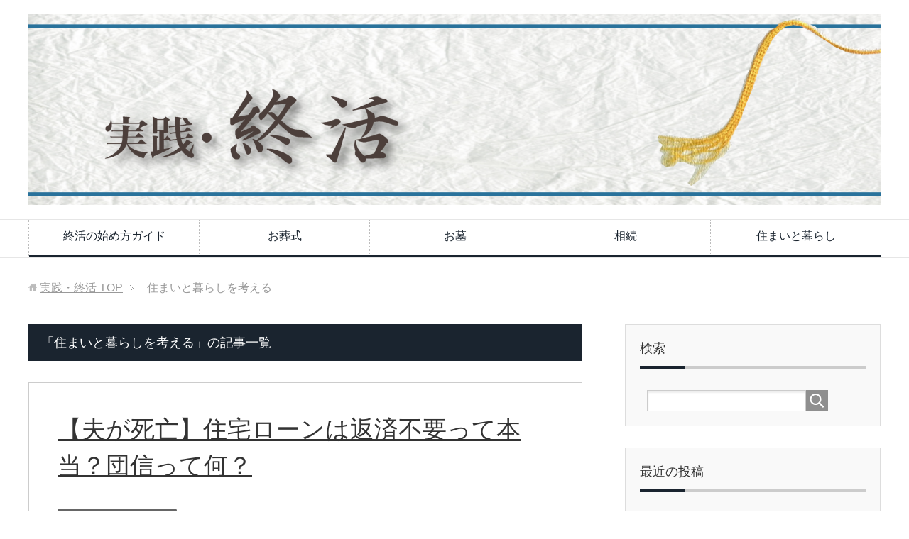

--- FILE ---
content_type: text/html; charset=UTF-8
request_url: https://tedxtitech.com/archives/category/%E4%BD%8F%E3%81%BE%E3%81%84%E3%81%A8%E6%9A%AE%E3%82%89%E3%81%97%E3%82%92%E8%80%83%E3%81%88%E3%82%8B
body_size: 15700
content:
<!DOCTYPE html>
<html lang="ja" class="col2">
<head prefix="og: http://ogp.me/ns# fb: http://ogp.me/ns/fb#">
<meta charset="UTF-8">
<meta http-equiv="X-UA-Compatible" content="IE=edge">
<meta name="viewport" content="width=device-width, initial-scale=1.0">
<meta name="keywords" content="終活,エンディングノート,葬儀,お葬式,しゅうかつ,syuukatu,住まいと暮らしを考える">
<meta name="description" content="「住まいと暮らしを考える」の記事一覧">
<link rel="canonical" href="https://tedxtitech.com/archives/category/%e4%bd%8f%e3%81%be%e3%81%84%e3%81%a8%e6%9a%ae%e3%82%89%e3%81%97%e3%82%92%e8%80%83%e3%81%88%e3%82%8b" />
<!-- All in One SEO 4.4.4 - aioseo.com -->
<title>住まいと暮らしを考える | 実践・終活</title>
<meta name="robots" content="max-image-preview:large" />
<meta name="keywords" content="終活,住まい,暮らし,住まいと暮らし,老後" />
<link rel="canonical" href="https://tedxtitech.com/archives/category/%E4%BD%8F%E3%81%BE%E3%81%84%E3%81%A8%E6%9A%AE%E3%82%89%E3%81%97%E3%82%92%E8%80%83%E3%81%88%E3%82%8B" />
<meta name="generator" content="All in One SEO (AIOSEO) 4.4.4" />
<script type="application/ld+json" class="aioseo-schema">
{"@context":"https:\/\/schema.org","@graph":[{"@type":"BreadcrumbList","@id":"https:\/\/tedxtitech.com\/archives\/category\/%E4%BD%8F%E3%81%BE%E3%81%84%E3%81%A8%E6%9A%AE%E3%82%89%E3%81%97%E3%82%92%E8%80%83%E3%81%88%E3%82%8B#breadcrumblist","itemListElement":[{"@type":"ListItem","@id":"https:\/\/tedxtitech.com\/#listItem","position":1,"item":{"@type":"WebPage","@id":"https:\/\/tedxtitech.com\/","name":"\u30db\u30fc\u30e0","description":"\u81ea\u8eab\u304c\u4ea1\u304f\u306a\u3063\u305f\u6642\u306b\u3001\u3054\u907a\u65cf\u306b\u8ca0\u62c5\u304c\u304b\u304b\u308b\u3053\u3068\u306e\u306a\u3044\u3088\u3046\u306b\u3001\u81ea\u5206\u81ea\u8eab\u3067\u751f\u524d\u306b\u846c\u5100\u306e\u5185\u5bb9\u3001\u304a\u5893\u306e\u5834\u6240\u3084\u5893\u77f3\u3001\u8cc7\u7523\u3001\u8ca1\u7523\u306e\u76f8\u7d9a\u3001\u8001\u5f8c\u306e\u66ae\u3089\u3057\u3084\u4f4f\u5c45\u306a\u3069\u3092\u81ea\u5206\u81ea\u8eab\u3067\u6c7a\u3081\u3066\u53ef\u80fd\u306a\u9650\u308a\u6e96\u5099\u3092\u9032\u3081\u3066\u304a\u304f\u6d3b\u52d5\u304c\u300c\u7d42\u6d3b\u300d\u3067\u3059\u3002 \u3053\u306e\u7d42\u6d3b\u3068\u3044\u3046\u8a00\u8449\u306f\u9031\u520a\u671d\u65e5\u304c2009\u5e74\u306b\u4f5c\u3063\u305f\u9020\u8a9e\u3067\u3001\u5bb6\u65cf\u3084\u81ea\u5206\u81ea\u8eab\u306e\u305f\u3081\u306b\u5143\u6c17\u306a\u3046\u3061\u306b\u846c\u5100\u3084\u5893\u3001\u907a\u8a00\u3084\u907a\u7523\u76f8\u7d9a\u306a\u3069\u3092\u81ea\u5206\u306e\u610f\u5fd7\u3067\u6c7a\u3081\u3066\u3001\u4e88\u3081\u6e96\u5099\u3057\u3066\u304a\u304f\u3053\u3068\u3092\u793a\u3059\u8a00\u8449\u3067\u3057\u305f\u3002","url":"https:\/\/tedxtitech.com\/"},"nextItem":"https:\/\/tedxtitech.com\/archives\/category\/%e4%bd%8f%e3%81%be%e3%81%84%e3%81%a8%e6%9a%ae%e3%82%89%e3%81%97%e3%82%92%e8%80%83%e3%81%88%e3%82%8b#listItem"},{"@type":"ListItem","@id":"https:\/\/tedxtitech.com\/archives\/category\/%e4%bd%8f%e3%81%be%e3%81%84%e3%81%a8%e6%9a%ae%e3%82%89%e3%81%97%e3%82%92%e8%80%83%e3%81%88%e3%82%8b#listItem","position":2,"item":{"@type":"WebPage","@id":"https:\/\/tedxtitech.com\/archives\/category\/%e4%bd%8f%e3%81%be%e3%81%84%e3%81%a8%e6%9a%ae%e3%82%89%e3%81%97%e3%82%92%e8%80%83%e3%81%88%e3%82%8b","name":"\u4f4f\u307e\u3044\u3068\u66ae\u3089\u3057\u3092\u8003\u3048\u308b","url":"https:\/\/tedxtitech.com\/archives\/category\/%e4%bd%8f%e3%81%be%e3%81%84%e3%81%a8%e6%9a%ae%e3%82%89%e3%81%97%e3%82%92%e8%80%83%e3%81%88%e3%82%8b"},"previousItem":"https:\/\/tedxtitech.com\/#listItem"}]},{"@type":"CollectionPage","@id":"https:\/\/tedxtitech.com\/archives\/category\/%E4%BD%8F%E3%81%BE%E3%81%84%E3%81%A8%E6%9A%AE%E3%82%89%E3%81%97%E3%82%92%E8%80%83%E3%81%88%E3%82%8B#collectionpage","url":"https:\/\/tedxtitech.com\/archives\/category\/%E4%BD%8F%E3%81%BE%E3%81%84%E3%81%A8%E6%9A%AE%E3%82%89%E3%81%97%E3%82%92%E8%80%83%E3%81%88%E3%82%8B","name":"\u4f4f\u307e\u3044\u3068\u66ae\u3089\u3057\u3092\u8003\u3048\u308b | \u5b9f\u8df5\u30fb\u7d42\u6d3b","inLanguage":"ja","isPartOf":{"@id":"https:\/\/tedxtitech.com\/#website"},"breadcrumb":{"@id":"https:\/\/tedxtitech.com\/archives\/category\/%E4%BD%8F%E3%81%BE%E3%81%84%E3%81%A8%E6%9A%AE%E3%82%89%E3%81%97%E3%82%92%E8%80%83%E3%81%88%E3%82%8B#breadcrumblist"}},{"@type":"Organization","@id":"https:\/\/tedxtitech.com\/#organization","name":"\u5b9f\u8df5\u30fb\u7d42\u6d3b","url":"https:\/\/tedxtitech.com\/"},{"@type":"WebSite","@id":"https:\/\/tedxtitech.com\/#website","url":"https:\/\/tedxtitech.com\/","name":"\u5b9f\u8df5\u30fb\u7d42\u6d3b","description":"\u7d42\u6d3b,\u846c\u5100,\u30a8\u30f3\u30c7\u30a3\u30f3\u30b0\u30ce\u30fc\u30c8,\u8ca1\u7523\u306e\u6271\u3044\u65b9,\u306a\u3069\u3092\u89e3\u8aac\u3057\u3066\u3044\u307e\u3059\u3002","inLanguage":"ja","publisher":{"@id":"https:\/\/tedxtitech.com\/#organization"}}]}
</script>
<!-- All in One SEO -->
<link rel='dns-prefetch' href='//s.w.org' />
<link rel="alternate" type="application/rss+xml" title="実践・終活 &raquo; フィード" href="https://tedxtitech.com/feed" />
<link rel="alternate" type="application/rss+xml" title="実践・終活 &raquo; コメントフィード" href="https://tedxtitech.com/comments/feed" />
<link rel="alternate" type="application/rss+xml" title="実践・終活 &raquo; 住まいと暮らしを考える カテゴリーのフィード" href="https://tedxtitech.com/archives/category/%e4%bd%8f%e3%81%be%e3%81%84%e3%81%a8%e6%9a%ae%e3%82%89%e3%81%97%e3%82%92%e8%80%83%e3%81%88%e3%82%8b/feed" />
<script type="text/javascript">
window._wpemojiSettings = {"baseUrl":"https:\/\/s.w.org\/images\/core\/emoji\/14.0.0\/72x72\/","ext":".png","svgUrl":"https:\/\/s.w.org\/images\/core\/emoji\/14.0.0\/svg\/","svgExt":".svg","source":{"concatemoji":"https:\/\/tedxtitech.com\/wp-includes\/js\/wp-emoji-release.min.js?ver=6.0.11"}};
/*! This file is auto-generated */
!function(e,a,t){var n,r,o,i=a.createElement("canvas"),p=i.getContext&&i.getContext("2d");function s(e,t){var a=String.fromCharCode,e=(p.clearRect(0,0,i.width,i.height),p.fillText(a.apply(this,e),0,0),i.toDataURL());return p.clearRect(0,0,i.width,i.height),p.fillText(a.apply(this,t),0,0),e===i.toDataURL()}function c(e){var t=a.createElement("script");t.src=e,t.defer=t.type="text/javascript",a.getElementsByTagName("head")[0].appendChild(t)}for(o=Array("flag","emoji"),t.supports={everything:!0,everythingExceptFlag:!0},r=0;r<o.length;r++)t.supports[o[r]]=function(e){if(!p||!p.fillText)return!1;switch(p.textBaseline="top",p.font="600 32px Arial",e){case"flag":return s([127987,65039,8205,9895,65039],[127987,65039,8203,9895,65039])?!1:!s([55356,56826,55356,56819],[55356,56826,8203,55356,56819])&&!s([55356,57332,56128,56423,56128,56418,56128,56421,56128,56430,56128,56423,56128,56447],[55356,57332,8203,56128,56423,8203,56128,56418,8203,56128,56421,8203,56128,56430,8203,56128,56423,8203,56128,56447]);case"emoji":return!s([129777,127995,8205,129778,127999],[129777,127995,8203,129778,127999])}return!1}(o[r]),t.supports.everything=t.supports.everything&&t.supports[o[r]],"flag"!==o[r]&&(t.supports.everythingExceptFlag=t.supports.everythingExceptFlag&&t.supports[o[r]]);t.supports.everythingExceptFlag=t.supports.everythingExceptFlag&&!t.supports.flag,t.DOMReady=!1,t.readyCallback=function(){t.DOMReady=!0},t.supports.everything||(n=function(){t.readyCallback()},a.addEventListener?(a.addEventListener("DOMContentLoaded",n,!1),e.addEventListener("load",n,!1)):(e.attachEvent("onload",n),a.attachEvent("onreadystatechange",function(){"complete"===a.readyState&&t.readyCallback()})),(e=t.source||{}).concatemoji?c(e.concatemoji):e.wpemoji&&e.twemoji&&(c(e.twemoji),c(e.wpemoji)))}(window,document,window._wpemojiSettings);
</script>
<!-- tedxtitech.com is managing ads with Advanced Ads --><script data-wpfc-render="false" id="tedxt-ready">
window.advanced_ads_ready=function(e,a){a=a||"complete";var d=function(e){return"interactive"===a?"loading"!==e:"complete"===e};d(document.readyState)?e():document.addEventListener("readystatechange",(function(a){d(a.target.readyState)&&e()}),{once:"interactive"===a})},window.advanced_ads_ready_queue=window.advanced_ads_ready_queue||[];		</script>
<style type="text/css">
img.wp-smiley,
img.emoji {
display: inline !important;
border: none !important;
box-shadow: none !important;
height: 1em !important;
width: 1em !important;
margin: 0 0.07em !important;
vertical-align: -0.1em !important;
background: none !important;
padding: 0 !important;
}
</style>
<!-- <link rel='stylesheet' id='wp-block-library-css'  href='https://tedxtitech.com/wp-includes/css/dist/block-library/style.min.css?ver=6.0.11' type='text/css' media='all' /> -->
<!-- <link rel='stylesheet' id='quads-style-css-css'  href='https://tedxtitech.com/wp-content/plugins/quick-adsense-reloaded/includes/gutenberg/dist/blocks.style.build.css?ver=2.0.74' type='text/css' media='all' /> -->
<link rel="stylesheet" type="text/css" href="//tedxtitech.com/wp-content/cache/wpfc-minified/8vj7uc6k/fab48.css" media="all"/>
<style id='global-styles-inline-css' type='text/css'>
body{--wp--preset--color--black: #000000;--wp--preset--color--cyan-bluish-gray: #abb8c3;--wp--preset--color--white: #ffffff;--wp--preset--color--pale-pink: #f78da7;--wp--preset--color--vivid-red: #cf2e2e;--wp--preset--color--luminous-vivid-orange: #ff6900;--wp--preset--color--luminous-vivid-amber: #fcb900;--wp--preset--color--light-green-cyan: #7bdcb5;--wp--preset--color--vivid-green-cyan: #00d084;--wp--preset--color--pale-cyan-blue: #8ed1fc;--wp--preset--color--vivid-cyan-blue: #0693e3;--wp--preset--color--vivid-purple: #9b51e0;--wp--preset--gradient--vivid-cyan-blue-to-vivid-purple: linear-gradient(135deg,rgba(6,147,227,1) 0%,rgb(155,81,224) 100%);--wp--preset--gradient--light-green-cyan-to-vivid-green-cyan: linear-gradient(135deg,rgb(122,220,180) 0%,rgb(0,208,130) 100%);--wp--preset--gradient--luminous-vivid-amber-to-luminous-vivid-orange: linear-gradient(135deg,rgba(252,185,0,1) 0%,rgba(255,105,0,1) 100%);--wp--preset--gradient--luminous-vivid-orange-to-vivid-red: linear-gradient(135deg,rgba(255,105,0,1) 0%,rgb(207,46,46) 100%);--wp--preset--gradient--very-light-gray-to-cyan-bluish-gray: linear-gradient(135deg,rgb(238,238,238) 0%,rgb(169,184,195) 100%);--wp--preset--gradient--cool-to-warm-spectrum: linear-gradient(135deg,rgb(74,234,220) 0%,rgb(151,120,209) 20%,rgb(207,42,186) 40%,rgb(238,44,130) 60%,rgb(251,105,98) 80%,rgb(254,248,76) 100%);--wp--preset--gradient--blush-light-purple: linear-gradient(135deg,rgb(255,206,236) 0%,rgb(152,150,240) 100%);--wp--preset--gradient--blush-bordeaux: linear-gradient(135deg,rgb(254,205,165) 0%,rgb(254,45,45) 50%,rgb(107,0,62) 100%);--wp--preset--gradient--luminous-dusk: linear-gradient(135deg,rgb(255,203,112) 0%,rgb(199,81,192) 50%,rgb(65,88,208) 100%);--wp--preset--gradient--pale-ocean: linear-gradient(135deg,rgb(255,245,203) 0%,rgb(182,227,212) 50%,rgb(51,167,181) 100%);--wp--preset--gradient--electric-grass: linear-gradient(135deg,rgb(202,248,128) 0%,rgb(113,206,126) 100%);--wp--preset--gradient--midnight: linear-gradient(135deg,rgb(2,3,129) 0%,rgb(40,116,252) 100%);--wp--preset--duotone--dark-grayscale: url('#wp-duotone-dark-grayscale');--wp--preset--duotone--grayscale: url('#wp-duotone-grayscale');--wp--preset--duotone--purple-yellow: url('#wp-duotone-purple-yellow');--wp--preset--duotone--blue-red: url('#wp-duotone-blue-red');--wp--preset--duotone--midnight: url('#wp-duotone-midnight');--wp--preset--duotone--magenta-yellow: url('#wp-duotone-magenta-yellow');--wp--preset--duotone--purple-green: url('#wp-duotone-purple-green');--wp--preset--duotone--blue-orange: url('#wp-duotone-blue-orange');--wp--preset--font-size--small: 13px;--wp--preset--font-size--medium: 20px;--wp--preset--font-size--large: 36px;--wp--preset--font-size--x-large: 42px;}.has-black-color{color: var(--wp--preset--color--black) !important;}.has-cyan-bluish-gray-color{color: var(--wp--preset--color--cyan-bluish-gray) !important;}.has-white-color{color: var(--wp--preset--color--white) !important;}.has-pale-pink-color{color: var(--wp--preset--color--pale-pink) !important;}.has-vivid-red-color{color: var(--wp--preset--color--vivid-red) !important;}.has-luminous-vivid-orange-color{color: var(--wp--preset--color--luminous-vivid-orange) !important;}.has-luminous-vivid-amber-color{color: var(--wp--preset--color--luminous-vivid-amber) !important;}.has-light-green-cyan-color{color: var(--wp--preset--color--light-green-cyan) !important;}.has-vivid-green-cyan-color{color: var(--wp--preset--color--vivid-green-cyan) !important;}.has-pale-cyan-blue-color{color: var(--wp--preset--color--pale-cyan-blue) !important;}.has-vivid-cyan-blue-color{color: var(--wp--preset--color--vivid-cyan-blue) !important;}.has-vivid-purple-color{color: var(--wp--preset--color--vivid-purple) !important;}.has-black-background-color{background-color: var(--wp--preset--color--black) !important;}.has-cyan-bluish-gray-background-color{background-color: var(--wp--preset--color--cyan-bluish-gray) !important;}.has-white-background-color{background-color: var(--wp--preset--color--white) !important;}.has-pale-pink-background-color{background-color: var(--wp--preset--color--pale-pink) !important;}.has-vivid-red-background-color{background-color: var(--wp--preset--color--vivid-red) !important;}.has-luminous-vivid-orange-background-color{background-color: var(--wp--preset--color--luminous-vivid-orange) !important;}.has-luminous-vivid-amber-background-color{background-color: var(--wp--preset--color--luminous-vivid-amber) !important;}.has-light-green-cyan-background-color{background-color: var(--wp--preset--color--light-green-cyan) !important;}.has-vivid-green-cyan-background-color{background-color: var(--wp--preset--color--vivid-green-cyan) !important;}.has-pale-cyan-blue-background-color{background-color: var(--wp--preset--color--pale-cyan-blue) !important;}.has-vivid-cyan-blue-background-color{background-color: var(--wp--preset--color--vivid-cyan-blue) !important;}.has-vivid-purple-background-color{background-color: var(--wp--preset--color--vivid-purple) !important;}.has-black-border-color{border-color: var(--wp--preset--color--black) !important;}.has-cyan-bluish-gray-border-color{border-color: var(--wp--preset--color--cyan-bluish-gray) !important;}.has-white-border-color{border-color: var(--wp--preset--color--white) !important;}.has-pale-pink-border-color{border-color: var(--wp--preset--color--pale-pink) !important;}.has-vivid-red-border-color{border-color: var(--wp--preset--color--vivid-red) !important;}.has-luminous-vivid-orange-border-color{border-color: var(--wp--preset--color--luminous-vivid-orange) !important;}.has-luminous-vivid-amber-border-color{border-color: var(--wp--preset--color--luminous-vivid-amber) !important;}.has-light-green-cyan-border-color{border-color: var(--wp--preset--color--light-green-cyan) !important;}.has-vivid-green-cyan-border-color{border-color: var(--wp--preset--color--vivid-green-cyan) !important;}.has-pale-cyan-blue-border-color{border-color: var(--wp--preset--color--pale-cyan-blue) !important;}.has-vivid-cyan-blue-border-color{border-color: var(--wp--preset--color--vivid-cyan-blue) !important;}.has-vivid-purple-border-color{border-color: var(--wp--preset--color--vivid-purple) !important;}.has-vivid-cyan-blue-to-vivid-purple-gradient-background{background: var(--wp--preset--gradient--vivid-cyan-blue-to-vivid-purple) !important;}.has-light-green-cyan-to-vivid-green-cyan-gradient-background{background: var(--wp--preset--gradient--light-green-cyan-to-vivid-green-cyan) !important;}.has-luminous-vivid-amber-to-luminous-vivid-orange-gradient-background{background: var(--wp--preset--gradient--luminous-vivid-amber-to-luminous-vivid-orange) !important;}.has-luminous-vivid-orange-to-vivid-red-gradient-background{background: var(--wp--preset--gradient--luminous-vivid-orange-to-vivid-red) !important;}.has-very-light-gray-to-cyan-bluish-gray-gradient-background{background: var(--wp--preset--gradient--very-light-gray-to-cyan-bluish-gray) !important;}.has-cool-to-warm-spectrum-gradient-background{background: var(--wp--preset--gradient--cool-to-warm-spectrum) !important;}.has-blush-light-purple-gradient-background{background: var(--wp--preset--gradient--blush-light-purple) !important;}.has-blush-bordeaux-gradient-background{background: var(--wp--preset--gradient--blush-bordeaux) !important;}.has-luminous-dusk-gradient-background{background: var(--wp--preset--gradient--luminous-dusk) !important;}.has-pale-ocean-gradient-background{background: var(--wp--preset--gradient--pale-ocean) !important;}.has-electric-grass-gradient-background{background: var(--wp--preset--gradient--electric-grass) !important;}.has-midnight-gradient-background{background: var(--wp--preset--gradient--midnight) !important;}.has-small-font-size{font-size: var(--wp--preset--font-size--small) !important;}.has-medium-font-size{font-size: var(--wp--preset--font-size--medium) !important;}.has-large-font-size{font-size: var(--wp--preset--font-size--large) !important;}.has-x-large-font-size{font-size: var(--wp--preset--font-size--x-large) !important;}
</style>
<!-- <link rel='stylesheet' id='contact-form-7-css'  href='https://tedxtitech.com/wp-content/plugins/contact-form-7/includes/css/styles.css?ver=5.6.2' type='text/css' media='all' /> -->
<!-- <link rel='stylesheet' id='collapscore-css-css'  href='https://tedxtitech.com/wp-content/plugins/jquery-collapse-o-matic/css/core_style.css?ver=1.0' type='text/css' media='all' /> -->
<!-- <link rel='stylesheet' id='collapseomatic-css-css'  href='https://tedxtitech.com/wp-content/plugins/jquery-collapse-o-matic/css/light_style.css?ver=1.6' type='text/css' media='all' /> -->
<!-- <link rel='stylesheet' id='toc-screen-css'  href='https://tedxtitech.com/wp-content/plugins/table-of-contents-plus/screen.min.css?ver=2302' type='text/css' media='all' /> -->
<link rel="stylesheet" type="text/css" href="//tedxtitech.com/wp-content/cache/wpfc-minified/f12wh3nd/7mpmd.css" media="all"/>
<style id='toc-screen-inline-css' type='text/css'>
div#toc_container ul li {font-size: 90%;}
</style>
<!-- <link rel='stylesheet' id='keni_base-css'  href='https://tedxtitech.com/wp-content/themes/keni70_wp_corp_black_201709251956/base.css?ver=6.0.11' type='text/css' media='all' /> -->
<!-- <link rel='stylesheet' id='keni_rwd-css'  href='https://tedxtitech.com/wp-content/themes/keni70_wp_corp_black_201709251956/rwd.css?ver=6.0.11' type='text/css' media='all' /> -->
<link rel="stylesheet" type="text/css" href="//tedxtitech.com/wp-content/cache/wpfc-minified/lacp1nfh/7mpmd.css" media="all"/>
<script type='text/javascript' src='https://tedxtitech.com/wp-includes/js/jquery/jquery.min.js?ver=3.6.0' id='jquery-core-js'></script>
<script type='text/javascript' src='https://tedxtitech.com/wp-includes/js/jquery/jquery-migrate.min.js?ver=3.3.2' id='jquery-migrate-js'></script>
<link rel="https://api.w.org/" href="https://tedxtitech.com/wp-json/" /><link rel="alternate" type="application/json" href="https://tedxtitech.com/wp-json/wp/v2/categories/14" /><link rel="EditURI" type="application/rsd+xml" title="RSD" href="https://tedxtitech.com/xmlrpc.php?rsd" />
<link rel="wlwmanifest" type="application/wlwmanifest+xml" href="https://tedxtitech.com/wp-includes/wlwmanifest.xml" /> 
<meta name="generator" content="WordPress 6.0.11" />
<script type='text/javascript'>document.cookie = 'quads_browser_width='+screen.width;</script><noscript><style>.lazyload[data-src]{display:none !important;}</style></noscript><style>.lazyload{background-image:none !important;}.lazyload:before{background-image:none !important;}</style><link rel="shortcut icon" type="image/x-icon" href="https://tedxtitech.com/wp-content/themes/keni70_wp_corp_black_201709251956/favicon.ico">
<link rel="apple-touch-icon" href="https://tedxtitech.com/wp-content/themes/keni70_wp_corp_black_201709251956/images/apple-touch-icon.png">
<link rel="apple-touch-icon-precomposed" href="https://tedxtitech.com/wp-content/themes/keni70_wp_corp_black_201709251956/images/apple-touch-icon.png">
<link rel="icon" href="https://tedxtitech.com/wp-content/themes/keni70_wp_corp_black_201709251956/images/apple-touch-icon.png">
<!--[if lt IE 9]><script src="https://tedxtitech.com/wp-content/themes/keni70_wp_corp_black_201709251956/js/html5.js"></script><![endif]-->
<!-- Global site tag (gtag.js) - Google Analytics -->
<script async src="https://www.googletagmanager.com/gtag/js?id=UA-106576441-13"></script>
<script>
window.dataLayer = window.dataLayer || [];
function gtag(){dataLayer.push(arguments);}
gtag('js', new Date());
gtag('config', 'UA-106576441-13');
</script>
</head>
<body data-rsssl=1 class="archive category category-14 aa-prefix-tedxt-">
<div class="container">
<header id="top" class="site-header ">	
<div class="site-header-in">
<div class="site-header-conts">
<p class="site-title"><a href="https://tedxtitech.com"><img src="[data-uri]" alt="実践・終活" data-src="https://tedxtitech.com/wp-content/uploads/2018/05/実践・終活-01-1.png" decoding="async" class="lazyload" data-eio-rwidth="1920" data-eio-rheight="430" /><noscript><img src="https://tedxtitech.com/wp-content/uploads/2018/05/実践・終活-01-1.png" alt="実践・終活" data-eio="l" /></noscript></a></p>
</div>
</div>
<!--▼グローバルナビ-->
<nav class="global-nav">
<div class="global-nav-in">
<div class="global-nav-panel"><span class="btn-global-nav icon-gn-menu">メニュー</span></div>
<ul id="menu">
<li class="menu-item menu-item-type-taxonomy menu-item-object-category menu-item-171"><a href="https://tedxtitech.com/archives/category/%e7%b5%82%e6%b4%bb%e3%81%ae%e5%a7%8b%e3%82%81%e6%96%b9%e3%82%ac%e3%82%a4%e3%83%89">終活の始め方ガイド</a></li>
<li class="menu-item menu-item-type-taxonomy menu-item-object-category menu-item-214"><a href="https://tedxtitech.com/archives/category/%e3%81%8a%e8%91%ac%e5%bc%8f%e3%82%92%e8%87%aa%e5%88%86%e3%82%89%e3%81%97%e3%81%8f">お葬式</a></li>
<li class="menu-item menu-item-type-taxonomy menu-item-object-category menu-item-173"><a href="https://tedxtitech.com/archives/category/nayami">お墓</a></li>
<li class="menu-item menu-item-type-taxonomy menu-item-object-category menu-item-215"><a href="https://tedxtitech.com/archives/category/%e8%b3%87%e7%94%a3%e3%81%a8%e7%9b%b8%e7%b6%9a%e3%81%ae%e6%ba%96%e5%82%99">相続</a></li>
<li class="menu-item menu-item-type-taxonomy menu-item-object-category current-menu-item menu-item-216"><a href="https://tedxtitech.com/archives/category/%e4%bd%8f%e3%81%be%e3%81%84%e3%81%a8%e6%9a%ae%e3%82%89%e3%81%97%e3%82%92%e8%80%83%e3%81%88%e3%82%8b" aria-current="page">住まいと暮らし</a></li>
</ul>
</div>
</nav>
<!--▲グローバルナビ-->
<script async src="//pagead2.googlesyndication.com/pagead/js/adsbygoogle.js"></script>
<script>
(adsbygoogle = window.adsbygoogle || []).push({
google_ad_client: "ca-pub-5668315799276951",
enable_page_level_ads: true
});
</script>
</header>
<!--▲サイトヘッダー-->
<div class="main-body">
<div class="main-body-in">
<!--▼パン屑ナビ-->
<nav class="breadcrumbs">
<ol class="breadcrumbs-in" itemscope itemtype="http://schema.org/BreadcrumbList">
<li class="bcl-first" itemprop="itemListElement" itemscope itemtype="http://schema.org/ListItem">
<a itemprop="item" href="https://tedxtitech.com"><span itemprop="name">実践・終活</span> TOP</a>
<meta itemprop="position" content="1" />
</li>
<li class="bcl-last">住まいと暮らしを考える</li>
</ol>
</nav>
<!--▲パン屑ナビ-->
<!--▼メインコンテンツ-->
<main>
<div class="main-conts">
<h1 class="archive-title">「住まいと暮らしを考える」の記事一覧</h1>
<article id="post-293" class="section-wrap">
<div class="section-in">
<header class="article-header">
<h2 class="section-title"><a href="https://tedxtitech.com/archives/293" title="【夫が死亡】住宅ローンは返済不要って本当？団信って何？">【夫が死亡】住宅ローンは返済不要って本当？団信って何？</a></h2>
<div class="post-cat">
<span class="cat cat014" style="background-color: #666;"><a href="https://tedxtitech.com/archives/category/%e4%bd%8f%e3%81%be%e3%81%84%e3%81%a8%e6%9a%ae%e3%82%89%e3%81%97%e3%82%92%e8%80%83%e3%81%88%e3%82%8b" style="color: #fff;">住まいと暮らしを考える</a></span>
</div>
</header>
<div class="article-body">
<div class="eye-catch"><a href="https://tedxtitech.com/archives/293" title="【夫が死亡】住宅ローンは返済不要って本当？団信って何？"><img width="246" height="200" src="[data-uri]" class="attachment-post-thumbnail size-post-thumbnail wp-post-image lazyload" alt="" loading="lazy" data-src="https://tedxtitech.com/wp-content/uploads/2019/02/スクリーンショット-2019-02-04-18.45.25-246x200.png" decoding="async" data-eio-rwidth="246" data-eio-rheight="200" /><noscript><img width="246" height="200" src="https://tedxtitech.com/wp-content/uploads/2019/02/スクリーンショット-2019-02-04-18.45.25-246x200.png" class="attachment-post-thumbnail size-post-thumbnail wp-post-image" alt="" loading="lazy" data-eio="l" /></noscript></a></div>
<p>悲しい現実は前触れもなくやってくる 住宅ローンも返し切ってない状況で突然パートナーが亡くなってしまった。悲しみに暮れる間もなくいろいろな手続きが押し寄せます。 &nbsp; 今持ち家や分譲マンションにお住まいの方なら住み・・・</p>
<p class="link-next"><a href="https://tedxtitech.com/archives/293">続きを読む</a></p>
</div>
</div>
</article>
<article id="post-285" class="section-wrap">
<div class="section-in">
<header class="article-header">
<h2 class="section-title"><a href="https://tedxtitech.com/archives/285" title="終活年賀状の書き方と文章例。もらった時の対応はどうしたらいい？">終活年賀状の書き方と文章例。もらった時の対応はどうしたらいい？</a></h2>
<div class="post-cat">
<span class="cat cat014" style="background-color: #666;"><a href="https://tedxtitech.com/archives/category/%e4%bd%8f%e3%81%be%e3%81%84%e3%81%a8%e6%9a%ae%e3%82%89%e3%81%97%e3%82%92%e8%80%83%e3%81%88%e3%82%8b" style="color: #fff;">住まいと暮らしを考える</a></span>
</div>
</header>
<div class="article-body">
<div class="eye-catch"><a href="https://tedxtitech.com/archives/285" title="終活年賀状の書き方と文章例。もらった時の対応はどうしたらいい？"><img width="246" height="200" src="[data-uri]" class="attachment-post-thumbnail size-post-thumbnail wp-post-image lazyload" alt="" loading="lazy" data-src="https://tedxtitech.com/wp-content/uploads/2019/01/スクリーンショット-2019-01-30-13.14.22-246x200.png" decoding="async" data-eio-rwidth="246" data-eio-rheight="200" /><noscript><img width="246" height="200" src="https://tedxtitech.com/wp-content/uploads/2019/01/スクリーンショット-2019-01-30-13.14.22-246x200.png" class="attachment-post-thumbnail size-post-thumbnail wp-post-image" alt="" loading="lazy" data-eio="l" /></noscript></a></div>
<p>自分の人生の終わりを希望通りにするために遺言やエンディングノートなどを使って生前準備をする「終活」ですが、年賀状を使った終活も実践されています。年賀状を卒業する事を相手に伝える事で人間関係を整理でき「年賀状じまい」とも言・・・</p>
<p class="link-next"><a href="https://tedxtitech.com/archives/285">続きを読む</a></p>
</div>
</div>
</article>
<article id="post-267" class="section-wrap">
<div class="section-in">
<header class="article-header">
<h2 class="section-title"><a href="https://tedxtitech.com/archives/267" title="色々な宅配弁当を試したいならポータルサイトが便利！お試し価格も！">色々な宅配弁当を試したいならポータルサイトが便利！お試し価格も！</a></h2>
<div class="post-cat">
<span class="cat cat014" style="background-color: #666;"><a href="https://tedxtitech.com/archives/category/%e4%bd%8f%e3%81%be%e3%81%84%e3%81%a8%e6%9a%ae%e3%82%89%e3%81%97%e3%82%92%e8%80%83%e3%81%88%e3%82%8b" style="color: #fff;">住まいと暮らしを考える</a></span>
</div>
</header>
<div class="article-body">
<div class="eye-catch"><a href="https://tedxtitech.com/archives/267" title="色々な宅配弁当を試したいならポータルサイトが便利！お試し価格も！"><img width="246" height="200" src="[data-uri]" class="attachment-post-thumbnail size-post-thumbnail wp-post-image lazyload" alt="" loading="lazy" data-src="https://tedxtitech.com/wp-content/uploads/2018/11/takuhai-246x200.png" decoding="async" data-eio-rwidth="246" data-eio-rheight="200" /><noscript><img width="246" height="200" src="https://tedxtitech.com/wp-content/uploads/2018/11/takuhai-246x200.png" class="attachment-post-thumbnail size-post-thumbnail wp-post-image" alt="" loading="lazy" data-eio="l" /></noscript></a></div>
<p>前回はおすすめの健康的な宅配弁当の比較をしましたが、「どれにしたら良いかわからない…」「色々と試してみたい」「自宅が配達可能エリアかどうかわからない」という方にはポータルサイトの利用がピッタリです。このページでは実際に比・・・</p>
<p class="link-next"><a href="https://tedxtitech.com/archives/267">続きを読む</a></p>
</div>
</div>
</article>
<article id="post-141" class="section-wrap">
<div class="section-in">
<header class="article-header">
<h2 class="section-title"><a href="https://tedxtitech.com/archives/141" title="高齢者におすすめの健康的な宅配弁当の徹底比較！格安でお試しもOK!">高齢者におすすめの健康的な宅配弁当の徹底比較！格安でお試しもOK!</a></h2>
<div class="post-cat">
<span class="cat cat014" style="background-color: #666;"><a href="https://tedxtitech.com/archives/category/%e4%bd%8f%e3%81%be%e3%81%84%e3%81%a8%e6%9a%ae%e3%82%89%e3%81%97%e3%82%92%e8%80%83%e3%81%88%e3%82%8b" style="color: #fff;">住まいと暮らしを考える</a></span>
</div>
</header>
<div class="article-body">
<div class="eye-catch"><a href="https://tedxtitech.com/archives/141" title="高齢者におすすめの健康的な宅配弁当の徹底比較！格安でお試しもOK!"><img width="246" height="200" src="[data-uri]" class="attachment-post-thumbnail size-post-thumbnail wp-post-image lazyload" alt="" loading="lazy" data-src="https://tedxtitech.com/wp-content/uploads/2018/07/スクリーンショット-2018-07-18-14.16.46-246x200.png" decoding="async" data-eio-rwidth="246" data-eio-rheight="200" /><noscript><img width="246" height="200" src="https://tedxtitech.com/wp-content/uploads/2018/07/スクリーンショット-2018-07-18-14.16.46-246x200.png" class="attachment-post-thumbnail size-post-thumbnail wp-post-image" alt="" loading="lazy" data-eio="l" /></noscript></a></div>
<p>年齢を重ねて料理をつくるのも食材を買い出すのも億劫だ、という人は意外と多いようです。わざわざ車を出して買い物に行って、帰ってきて料理をする。それだけでも大変なのに、栄養バランスまで考えて調理するのは難しいですよね。 &n・・・</p>
<p class="link-next"><a href="https://tedxtitech.com/archives/141">続きを読む</a></p>
</div>
</div>
</article>
<article id="post-143" class="section-wrap">
<div class="section-in">
<header class="article-header">
<h2 class="section-title"><a href="https://tedxtitech.com/archives/143" title="介護や認知症が不安なら事前相談を活用！無料窓口が一番おすすめ！">介護や認知症が不安なら事前相談を活用！無料窓口が一番おすすめ！</a></h2>
<div class="post-cat">
<span class="cat cat014" style="background-color: #666;"><a href="https://tedxtitech.com/archives/category/%e4%bd%8f%e3%81%be%e3%81%84%e3%81%a8%e6%9a%ae%e3%82%89%e3%81%97%e3%82%92%e8%80%83%e3%81%88%e3%82%8b" style="color: #fff;">住まいと暮らしを考える</a></span>
</div>
</header>
<div class="article-body">
<div class="eye-catch"><a href="https://tedxtitech.com/archives/143" title="介護や認知症が不安なら事前相談を活用！無料窓口が一番おすすめ！"><img width="246" height="200" src="[data-uri]" class="attachment-post-thumbnail size-post-thumbnail wp-post-image lazyload" alt="" loading="lazy" data-src="https://tedxtitech.com/wp-content/uploads/2018/07/スクリーンショット-2018-07-18-13.26.45-246x200.png" decoding="async" data-eio-rwidth="246" data-eio-rheight="200" /><noscript><img width="246" height="200" src="https://tedxtitech.com/wp-content/uploads/2018/07/スクリーンショット-2018-07-18-13.26.45-246x200.png" class="attachment-post-thumbnail size-post-thumbnail wp-post-image" alt="" loading="lazy" data-eio="l" /></noscript></a></div>
<p>介護や認知症への不安を相談できる無料窓口があることをご存知でしょうか。まだ認知症を患っていない方も、すでに家族や近しい人が認知症になってしまって対応に困っている方も、まずは無料窓口で相談してみましょう。 &nbsp; こ・・・</p>
<p class="link-next"><a href="https://tedxtitech.com/archives/143">続きを読む</a></p>
</div>
</div>
</article>
<article id="post-135" class="section-wrap">
<div class="section-in">
<header class="article-header">
<h2 class="section-title"><a href="https://tedxtitech.com/archives/135" title="元気な内から介護施設を利用するメリットは？サービスや選び方は？">元気な内から介護施設を利用するメリットは？サービスや選び方は？</a></h2>
<div class="post-cat">
<span class="cat cat014" style="background-color: #666;"><a href="https://tedxtitech.com/archives/category/%e4%bd%8f%e3%81%be%e3%81%84%e3%81%a8%e6%9a%ae%e3%82%89%e3%81%97%e3%82%92%e8%80%83%e3%81%88%e3%82%8b" style="color: #fff;">住まいと暮らしを考える</a></span>
</div>
</header>
<div class="article-body">
<div class="eye-catch"><a href="https://tedxtitech.com/archives/135" title="元気な内から介護施設を利用するメリットは？サービスや選び方は？"><img width="246" height="200" src="[data-uri]" class="attachment-post-thumbnail size-post-thumbnail wp-post-image lazyload" alt="" loading="lazy" data-src="https://tedxtitech.com/wp-content/uploads/2018/06/スクリーンショット-2018-06-27-20.52.56-246x200.png" decoding="async" data-eio-rwidth="246" data-eio-rheight="200" /><noscript><img width="246" height="200" src="https://tedxtitech.com/wp-content/uploads/2018/06/スクリーンショット-2018-06-27-20.52.56-246x200.png" class="attachment-post-thumbnail size-post-thumbnail wp-post-image" alt="" loading="lazy" data-eio="l" /></noscript></a></div>
<p>介護施設は動けなくなってから入る。介護施設にはそのようなイメージがありますが、現代の状況ではこれはかなり難しく、手遅れといえるでしょう。入りたくても公的な施設は一杯で入れない、有料老人ホームも良い施設は既に埋まっている、・・・</p>
<p class="link-next"><a href="https://tedxtitech.com/archives/135">続きを読む</a></p>
</div>
</div>
</article>
<article id="post-137" class="section-wrap">
<div class="section-in">
<header class="article-header">
<h2 class="section-title"><a href="https://tedxtitech.com/archives/137" title="高齢者にも安心！格安でおすすめの家事代行サービスを徹底比較！">高齢者にも安心！格安でおすすめの家事代行サービスを徹底比較！</a></h2>
<div class="post-cat">
<span class="cat cat014" style="background-color: #666;"><a href="https://tedxtitech.com/archives/category/%e4%bd%8f%e3%81%be%e3%81%84%e3%81%a8%e6%9a%ae%e3%82%89%e3%81%97%e3%82%92%e8%80%83%e3%81%88%e3%82%8b" style="color: #fff;">住まいと暮らしを考える</a></span>
</div>
</header>
<div class="article-body">
<div class="eye-catch"><a href="https://tedxtitech.com/archives/137" title="高齢者にも安心！格安でおすすめの家事代行サービスを徹底比較！"><img width="246" height="200" src="[data-uri]" class="attachment-post-thumbnail size-post-thumbnail wp-post-image lazyload" alt="" loading="lazy" data-src="https://tedxtitech.com/wp-content/uploads/2018/06/スクリーンショット-2018-06-27-21.14.12-246x200.png" decoding="async" data-eio-rwidth="246" data-eio-rheight="200" /><noscript><img width="246" height="200" src="https://tedxtitech.com/wp-content/uploads/2018/06/スクリーンショット-2018-06-27-21.14.12-246x200.png" class="attachment-post-thumbnail size-post-thumbnail wp-post-image" alt="" loading="lazy" data-eio="l" /></noscript></a></div>
<p>慣れたはずの家事も、年齢を重ねるとともにとても大変になってきてしまいます。思わず掃除に手を抜いてしまい、気がつけば水回りが大変なことに、なんてことも珍しくありません。 &nbsp; しかしこれは仕方のないことですから、恥・・・</p>
<p class="link-next"><a href="https://tedxtitech.com/archives/137">続きを読む</a></p>
</div>
</div>
</article>
<article id="post-139" class="section-wrap">
<div class="section-in">
<header class="article-header">
<h2 class="section-title"><a href="https://tedxtitech.com/archives/139" title="自分が亡くなった後の妻の生活を考える。月にいくらあれば良い？">自分が亡くなった後の妻の生活を考える。月にいくらあれば良い？</a></h2>
<div class="post-cat">
<span class="cat cat014" style="background-color: #666;"><a href="https://tedxtitech.com/archives/category/%e4%bd%8f%e3%81%be%e3%81%84%e3%81%a8%e6%9a%ae%e3%82%89%e3%81%97%e3%82%92%e8%80%83%e3%81%88%e3%82%8b" style="color: #fff;">住まいと暮らしを考える</a></span>
</div>
</header>
<div class="article-body">
<div class="eye-catch"><a href="https://tedxtitech.com/archives/139" title="自分が亡くなった後の妻の生活を考える。月にいくらあれば良い？"><img width="246" height="200" src="[data-uri]" class="attachment-post-thumbnail size-post-thumbnail wp-post-image lazyload" alt="" loading="lazy" data-src="https://tedxtitech.com/wp-content/uploads/2018/06/スクリーンショット-2018-06-27-21.30.35-246x200.png" decoding="async" data-eio-rwidth="246" data-eio-rheight="200" /><noscript><img width="246" height="200" src="https://tedxtitech.com/wp-content/uploads/2018/06/スクリーンショット-2018-06-27-21.30.35-246x200.png" class="attachment-post-thumbnail size-post-thumbnail wp-post-image" alt="" loading="lazy" data-eio="l" /></noscript></a></div>
<p>自分の死後、一人遺された妻にはどれだけの生活費が必要なのか、そして今の資産状況で妻は何不自由なく暮らしていけるのか、誰しもが一度はそんなことを考えたかと思います。 &nbsp; 若い頃であれば大きな保障のある保険に加入す・・・</p>
<p class="link-next"><a href="https://tedxtitech.com/archives/139">続きを読む</a></p>
</div>
</div>
</article>
</div><!--main-conts-->
</main>
<!--▲メインコンテンツ-->
<!--▼サブコンテンツ-->
<aside class="sub-conts sidebar">
<section id="search-2" class="section-wrap widget-conts widget_search"><div class="section-in"><h3 class="section-title">検索</h3><form method="get" id="searchform" action="https://tedxtitech.com/">
<div class="search-box">
<input class="search" type="text" value="" name="s" id="s"><button id="searchsubmit" class="btn-search"><img alt="検索" width="32" height="20" src="[data-uri]" data-src="https://tedxtitech.com/wp-content/themes/keni70_wp_corp_black_201709251956/images/icon/icon-btn-search.png" decoding="async" class="lazyload" data-eio-rwidth="42" data-eio-rheight="40"><noscript><img alt="検索" width="32" height="20" src="https://tedxtitech.com/wp-content/themes/keni70_wp_corp_black_201709251956/images/icon/icon-btn-search.png" data-eio="l"></noscript></button>
</div>
</form></div></section><section id="keni_recent_post-2" class="section-wrap widget-conts widget_keni_recent_post"><div class="section-in"><h3 class="section-title">最近の投稿</h3>
<ul class="link-menu-image">
<li>
<div class="link-menu-image-thumb"><a href="https://tedxtitech.com/archives/293"><img width="100" height="100" src="[data-uri]" class="attachment-ss_thumb size-ss_thumb wp-post-image lazyload" alt="" loading="lazy"   data-src="https://tedxtitech.com/wp-content/uploads/2019/02/スクリーンショット-2019-02-04-18.45.25-100x100.png" decoding="async" data-srcset="https://tedxtitech.com/wp-content/uploads/2019/02/スクリーンショット-2019-02-04-18.45.25-100x100.png 100w, https://tedxtitech.com/wp-content/uploads/2019/02/スクリーンショット-2019-02-04-18.45.25-150x150.png 150w, https://tedxtitech.com/wp-content/uploads/2019/02/スクリーンショット-2019-02-04-18.45.25-320x320.png 320w, https://tedxtitech.com/wp-content/uploads/2019/02/スクリーンショット-2019-02-04-18.45.25-200x200.png 200w" data-sizes="auto" data-eio-rwidth="100" data-eio-rheight="100" /><noscript><img width="100" height="100" src="https://tedxtitech.com/wp-content/uploads/2019/02/スクリーンショット-2019-02-04-18.45.25-100x100.png" class="attachment-ss_thumb size-ss_thumb wp-post-image" alt="" loading="lazy" srcset="https://tedxtitech.com/wp-content/uploads/2019/02/スクリーンショット-2019-02-04-18.45.25-100x100.png 100w, https://tedxtitech.com/wp-content/uploads/2019/02/スクリーンショット-2019-02-04-18.45.25-150x150.png 150w, https://tedxtitech.com/wp-content/uploads/2019/02/スクリーンショット-2019-02-04-18.45.25-320x320.png 320w, https://tedxtitech.com/wp-content/uploads/2019/02/スクリーンショット-2019-02-04-18.45.25-200x200.png 200w" sizes="(max-width: 100px) 100vw, 100px" data-eio="l" /></noscript></a></div>
<p class="post-title"><a href="https://tedxtitech.com/archives/293">【夫が死亡】住宅ローンは返済不要って本当？団信って何？</a></p>
</li>
<li>
<div class="link-menu-image-thumb"><a href="https://tedxtitech.com/archives/285"><img width="100" height="100" src="[data-uri]" class="attachment-ss_thumb size-ss_thumb wp-post-image lazyload" alt="" loading="lazy"   data-src="https://tedxtitech.com/wp-content/uploads/2019/01/スクリーンショット-2019-01-30-13.14.22-100x100.png" decoding="async" data-srcset="https://tedxtitech.com/wp-content/uploads/2019/01/スクリーンショット-2019-01-30-13.14.22-100x100.png 100w, https://tedxtitech.com/wp-content/uploads/2019/01/スクリーンショット-2019-01-30-13.14.22-150x150.png 150w, https://tedxtitech.com/wp-content/uploads/2019/01/スクリーンショット-2019-01-30-13.14.22-320x320.png 320w, https://tedxtitech.com/wp-content/uploads/2019/01/スクリーンショット-2019-01-30-13.14.22-200x200.png 200w" data-sizes="auto" data-eio-rwidth="100" data-eio-rheight="100" /><noscript><img width="100" height="100" src="https://tedxtitech.com/wp-content/uploads/2019/01/スクリーンショット-2019-01-30-13.14.22-100x100.png" class="attachment-ss_thumb size-ss_thumb wp-post-image" alt="" loading="lazy" srcset="https://tedxtitech.com/wp-content/uploads/2019/01/スクリーンショット-2019-01-30-13.14.22-100x100.png 100w, https://tedxtitech.com/wp-content/uploads/2019/01/スクリーンショット-2019-01-30-13.14.22-150x150.png 150w, https://tedxtitech.com/wp-content/uploads/2019/01/スクリーンショット-2019-01-30-13.14.22-320x320.png 320w, https://tedxtitech.com/wp-content/uploads/2019/01/スクリーンショット-2019-01-30-13.14.22-200x200.png 200w" sizes="(max-width: 100px) 100vw, 100px" data-eio="l" /></noscript></a></div>
<p class="post-title"><a href="https://tedxtitech.com/archives/285">終活年賀状の書き方と文章例。もらった時の対応はどうしたらいい？</a></p>
</li>
<li>
<div class="link-menu-image-thumb"><a href="https://tedxtitech.com/archives/267"><img width="100" height="100" src="[data-uri]" class="attachment-ss_thumb size-ss_thumb wp-post-image lazyload" alt="" loading="lazy"   data-src="https://tedxtitech.com/wp-content/uploads/2018/11/takuhai-100x100.png" decoding="async" data-srcset="https://tedxtitech.com/wp-content/uploads/2018/11/takuhai-100x100.png 100w, https://tedxtitech.com/wp-content/uploads/2018/11/takuhai-150x150.png 150w, https://tedxtitech.com/wp-content/uploads/2018/11/takuhai-320x320.png 320w, https://tedxtitech.com/wp-content/uploads/2018/11/takuhai-200x200.png 200w" data-sizes="auto" data-eio-rwidth="100" data-eio-rheight="100" /><noscript><img width="100" height="100" src="https://tedxtitech.com/wp-content/uploads/2018/11/takuhai-100x100.png" class="attachment-ss_thumb size-ss_thumb wp-post-image" alt="" loading="lazy" srcset="https://tedxtitech.com/wp-content/uploads/2018/11/takuhai-100x100.png 100w, https://tedxtitech.com/wp-content/uploads/2018/11/takuhai-150x150.png 150w, https://tedxtitech.com/wp-content/uploads/2018/11/takuhai-320x320.png 320w, https://tedxtitech.com/wp-content/uploads/2018/11/takuhai-200x200.png 200w" sizes="(max-width: 100px) 100vw, 100px" data-eio="l" /></noscript></a></div>
<p class="post-title"><a href="https://tedxtitech.com/archives/267">色々な宅配弁当を試したいならポータルサイトが便利！お試し価格も！</a></p>
</li>
<li>
<div class="link-menu-image-thumb"><a href="https://tedxtitech.com/archives/205"><img width="100" height="100" src="[data-uri]" class="attachment-ss_thumb size-ss_thumb wp-post-image lazyload" alt="" loading="lazy"   data-src="https://tedxtitech.com/wp-content/uploads/2018/07/スクリーンショット-2018-07-30-13.02.48-100x100.png" decoding="async" data-srcset="https://tedxtitech.com/wp-content/uploads/2018/07/スクリーンショット-2018-07-30-13.02.48-100x100.png 100w, https://tedxtitech.com/wp-content/uploads/2018/07/スクリーンショット-2018-07-30-13.02.48-150x150.png 150w, https://tedxtitech.com/wp-content/uploads/2018/07/スクリーンショット-2018-07-30-13.02.48-320x320.png 320w, https://tedxtitech.com/wp-content/uploads/2018/07/スクリーンショット-2018-07-30-13.02.48-200x200.png 200w" data-sizes="auto" data-eio-rwidth="100" data-eio-rheight="100" /><noscript><img width="100" height="100" src="https://tedxtitech.com/wp-content/uploads/2018/07/スクリーンショット-2018-07-30-13.02.48-100x100.png" class="attachment-ss_thumb size-ss_thumb wp-post-image" alt="" loading="lazy" srcset="https://tedxtitech.com/wp-content/uploads/2018/07/スクリーンショット-2018-07-30-13.02.48-100x100.png 100w, https://tedxtitech.com/wp-content/uploads/2018/07/スクリーンショット-2018-07-30-13.02.48-150x150.png 150w, https://tedxtitech.com/wp-content/uploads/2018/07/スクリーンショット-2018-07-30-13.02.48-320x320.png 320w, https://tedxtitech.com/wp-content/uploads/2018/07/スクリーンショット-2018-07-30-13.02.48-200x200.png 200w" sizes="(max-width: 100px) 100vw, 100px" data-eio="l" /></noscript></a></div>
<p class="post-title"><a href="https://tedxtitech.com/archives/205">一番安いお葬式のデメリットは？家族のためにも詳しく知っておこう。</a></p>
</li>
<li>
<div class="link-menu-image-thumb"><a href="https://tedxtitech.com/archives/209"><img width="100" height="100" src="[data-uri]" class="attachment-ss_thumb size-ss_thumb wp-post-image lazyload" alt="" loading="lazy"   data-src="https://tedxtitech.com/wp-content/uploads/2018/07/スクリーンショット-2018-07-30-12.50.10-100x100.png" decoding="async" data-srcset="https://tedxtitech.com/wp-content/uploads/2018/07/スクリーンショット-2018-07-30-12.50.10-100x100.png 100w, https://tedxtitech.com/wp-content/uploads/2018/07/スクリーンショット-2018-07-30-12.50.10-150x150.png 150w, https://tedxtitech.com/wp-content/uploads/2018/07/スクリーンショット-2018-07-30-12.50.10-320x320.png 320w, https://tedxtitech.com/wp-content/uploads/2018/07/スクリーンショット-2018-07-30-12.50.10-200x200.png 200w" data-sizes="auto" data-eio-rwidth="100" data-eio-rheight="100" /><noscript><img width="100" height="100" src="https://tedxtitech.com/wp-content/uploads/2018/07/スクリーンショット-2018-07-30-12.50.10-100x100.png" class="attachment-ss_thumb size-ss_thumb wp-post-image" alt="" loading="lazy" srcset="https://tedxtitech.com/wp-content/uploads/2018/07/スクリーンショット-2018-07-30-12.50.10-100x100.png 100w, https://tedxtitech.com/wp-content/uploads/2018/07/スクリーンショット-2018-07-30-12.50.10-150x150.png 150w, https://tedxtitech.com/wp-content/uploads/2018/07/スクリーンショット-2018-07-30-12.50.10-320x320.png 320w, https://tedxtitech.com/wp-content/uploads/2018/07/スクリーンショット-2018-07-30-12.50.10-200x200.png 200w" sizes="(max-width: 100px) 100vw, 100px" data-eio="l" /></noscript></a></div>
<p class="post-title"><a href="https://tedxtitech.com/archives/209">無宗教葬はメリットだらけ？格安で面倒な事を省けるの事で人気。</a></p>
</li>
<li>
<div class="link-menu-image-thumb"><a href="https://tedxtitech.com/archives/207"><img width="100" height="100" src="[data-uri]" class="attachment-ss_thumb size-ss_thumb wp-post-image lazyload" alt="" loading="lazy"   data-src="https://tedxtitech.com/wp-content/uploads/2018/07/スクリーンショット-2018-07-28-14.25.37-100x100.png" decoding="async" data-srcset="https://tedxtitech.com/wp-content/uploads/2018/07/スクリーンショット-2018-07-28-14.25.37-100x100.png 100w, https://tedxtitech.com/wp-content/uploads/2018/07/スクリーンショット-2018-07-28-14.25.37-150x150.png 150w, https://tedxtitech.com/wp-content/uploads/2018/07/スクリーンショット-2018-07-28-14.25.37-320x320.png 320w, https://tedxtitech.com/wp-content/uploads/2018/07/スクリーンショット-2018-07-28-14.25.37-200x200.png 200w" data-sizes="auto" data-eio-rwidth="100" data-eio-rheight="100" /><noscript><img width="100" height="100" src="https://tedxtitech.com/wp-content/uploads/2018/07/スクリーンショット-2018-07-28-14.25.37-100x100.png" class="attachment-ss_thumb size-ss_thumb wp-post-image" alt="" loading="lazy" srcset="https://tedxtitech.com/wp-content/uploads/2018/07/スクリーンショット-2018-07-28-14.25.37-100x100.png 100w, https://tedxtitech.com/wp-content/uploads/2018/07/スクリーンショット-2018-07-28-14.25.37-150x150.png 150w, https://tedxtitech.com/wp-content/uploads/2018/07/スクリーンショット-2018-07-28-14.25.37-320x320.png 320w, https://tedxtitech.com/wp-content/uploads/2018/07/スクリーンショット-2018-07-28-14.25.37-200x200.png 200w" sizes="(max-width: 100px) 100vw, 100px" data-eio="l" /></noscript></a></div>
<p class="post-title"><a href="https://tedxtitech.com/archives/207">お通夜の手続きや流れを知って家族と話し合っておくのがおすすめ。</a></p>
</li>
<li>
<div class="link-menu-image-thumb"><a href="https://tedxtitech.com/archives/201"><img width="100" height="100" src="[data-uri]" class="attachment-ss_thumb size-ss_thumb wp-post-image lazyload" alt="" loading="lazy"   data-src="https://tedxtitech.com/wp-content/uploads/2018/07/スクリーンショット-2018-07-25-19.28.28-100x100.png" decoding="async" data-srcset="https://tedxtitech.com/wp-content/uploads/2018/07/スクリーンショット-2018-07-25-19.28.28-100x100.png 100w, https://tedxtitech.com/wp-content/uploads/2018/07/スクリーンショット-2018-07-25-19.28.28-150x150.png 150w, https://tedxtitech.com/wp-content/uploads/2018/07/スクリーンショット-2018-07-25-19.28.28-320x320.png 320w, https://tedxtitech.com/wp-content/uploads/2018/07/スクリーンショット-2018-07-25-19.28.28-200x200.png 200w" data-sizes="auto" data-eio-rwidth="100" data-eio-rheight="100" /><noscript><img width="100" height="100" src="https://tedxtitech.com/wp-content/uploads/2018/07/スクリーンショット-2018-07-25-19.28.28-100x100.png" class="attachment-ss_thumb size-ss_thumb wp-post-image" alt="" loading="lazy" srcset="https://tedxtitech.com/wp-content/uploads/2018/07/スクリーンショット-2018-07-25-19.28.28-100x100.png 100w, https://tedxtitech.com/wp-content/uploads/2018/07/スクリーンショット-2018-07-25-19.28.28-150x150.png 150w, https://tedxtitech.com/wp-content/uploads/2018/07/スクリーンショット-2018-07-25-19.28.28-320x320.png 320w, https://tedxtitech.com/wp-content/uploads/2018/07/スクリーンショット-2018-07-25-19.28.28-200x200.png 200w" sizes="(max-width: 100px) 100vw, 100px" data-eio="l" /></noscript></a></div>
<p class="post-title"><a href="https://tedxtitech.com/archives/201">永代供養のメリットとデメリット！正しい知識を身に付けよう。</a></p>
</li>
<li>
<div class="link-menu-image-thumb"><a href="https://tedxtitech.com/archives/203"><img width="100" height="100" src="[data-uri]" class="attachment-ss_thumb size-ss_thumb wp-post-image lazyload" alt="" loading="lazy"   data-src="https://tedxtitech.com/wp-content/uploads/2018/07/スクリーンショット-2018-07-25-15.13.35-100x100.png" decoding="async" data-srcset="https://tedxtitech.com/wp-content/uploads/2018/07/スクリーンショット-2018-07-25-15.13.35-100x100.png 100w, https://tedxtitech.com/wp-content/uploads/2018/07/スクリーンショット-2018-07-25-15.13.35-150x150.png 150w, https://tedxtitech.com/wp-content/uploads/2018/07/スクリーンショット-2018-07-25-15.13.35-320x320.png 320w, https://tedxtitech.com/wp-content/uploads/2018/07/スクリーンショット-2018-07-25-15.13.35-200x200.png 200w" data-sizes="auto" data-eio-rwidth="100" data-eio-rheight="100" /><noscript><img width="100" height="100" src="https://tedxtitech.com/wp-content/uploads/2018/07/スクリーンショット-2018-07-25-15.13.35-100x100.png" class="attachment-ss_thumb size-ss_thumb wp-post-image" alt="" loading="lazy" srcset="https://tedxtitech.com/wp-content/uploads/2018/07/スクリーンショット-2018-07-25-15.13.35-100x100.png 100w, https://tedxtitech.com/wp-content/uploads/2018/07/スクリーンショット-2018-07-25-15.13.35-150x150.png 150w, https://tedxtitech.com/wp-content/uploads/2018/07/スクリーンショット-2018-07-25-15.13.35-320x320.png 320w, https://tedxtitech.com/wp-content/uploads/2018/07/スクリーンショット-2018-07-25-15.13.35-200x200.png 200w" sizes="(max-width: 100px) 100vw, 100px" data-eio="l" /></noscript></a></div>
<p class="post-title"><a href="https://tedxtitech.com/archives/203">お墓の引っ越しで気を付ける事は？方法や費用、手続きの詳細情報。</a></p>
</li>
<li>
<div class="link-menu-image-thumb"><a href="https://tedxtitech.com/archives/197"><img width="100" height="100" src="[data-uri]" class="attachment-ss_thumb size-ss_thumb wp-post-image lazyload" alt="" loading="lazy"   data-src="https://tedxtitech.com/wp-content/uploads/2018/07/スクリーンショット-2018-07-23-17.04.13-100x100.png" decoding="async" data-srcset="https://tedxtitech.com/wp-content/uploads/2018/07/スクリーンショット-2018-07-23-17.04.13-100x100.png 100w, https://tedxtitech.com/wp-content/uploads/2018/07/スクリーンショット-2018-07-23-17.04.13-150x150.png 150w, https://tedxtitech.com/wp-content/uploads/2018/07/スクリーンショット-2018-07-23-17.04.13-320x320.png 320w, https://tedxtitech.com/wp-content/uploads/2018/07/スクリーンショット-2018-07-23-17.04.13-200x200.png 200w" data-sizes="auto" data-eio-rwidth="100" data-eio-rheight="100" /><noscript><img width="100" height="100" src="https://tedxtitech.com/wp-content/uploads/2018/07/スクリーンショット-2018-07-23-17.04.13-100x100.png" class="attachment-ss_thumb size-ss_thumb wp-post-image" alt="" loading="lazy" srcset="https://tedxtitech.com/wp-content/uploads/2018/07/スクリーンショット-2018-07-23-17.04.13-100x100.png 100w, https://tedxtitech.com/wp-content/uploads/2018/07/スクリーンショット-2018-07-23-17.04.13-150x150.png 150w, https://tedxtitech.com/wp-content/uploads/2018/07/スクリーンショット-2018-07-23-17.04.13-320x320.png 320w, https://tedxtitech.com/wp-content/uploads/2018/07/スクリーンショット-2018-07-23-17.04.13-200x200.png 200w" sizes="(max-width: 100px) 100vw, 100px" data-eio="l" /></noscript></a></div>
<p class="post-title"><a href="https://tedxtitech.com/archives/197">お墓と納骨堂どっちがいいの？かかる費用と後悔しないための選び方</a></p>
</li>
<li>
<div class="link-menu-image-thumb"><a href="https://tedxtitech.com/archives/141"><img width="100" height="100" src="[data-uri]" class="attachment-ss_thumb size-ss_thumb wp-post-image lazyload" alt="" loading="lazy"   data-src="https://tedxtitech.com/wp-content/uploads/2018/07/スクリーンショット-2018-07-18-14.16.46-100x100.png" decoding="async" data-srcset="https://tedxtitech.com/wp-content/uploads/2018/07/スクリーンショット-2018-07-18-14.16.46-100x100.png 100w, https://tedxtitech.com/wp-content/uploads/2018/07/スクリーンショット-2018-07-18-14.16.46-150x150.png 150w, https://tedxtitech.com/wp-content/uploads/2018/07/スクリーンショット-2018-07-18-14.16.46-320x320.png 320w, https://tedxtitech.com/wp-content/uploads/2018/07/スクリーンショット-2018-07-18-14.16.46-200x200.png 200w" data-sizes="auto" data-eio-rwidth="100" data-eio-rheight="100" /><noscript><img width="100" height="100" src="https://tedxtitech.com/wp-content/uploads/2018/07/スクリーンショット-2018-07-18-14.16.46-100x100.png" class="attachment-ss_thumb size-ss_thumb wp-post-image" alt="" loading="lazy" srcset="https://tedxtitech.com/wp-content/uploads/2018/07/スクリーンショット-2018-07-18-14.16.46-100x100.png 100w, https://tedxtitech.com/wp-content/uploads/2018/07/スクリーンショット-2018-07-18-14.16.46-150x150.png 150w, https://tedxtitech.com/wp-content/uploads/2018/07/スクリーンショット-2018-07-18-14.16.46-320x320.png 320w, https://tedxtitech.com/wp-content/uploads/2018/07/スクリーンショット-2018-07-18-14.16.46-200x200.png 200w" sizes="(max-width: 100px) 100vw, 100px" data-eio="l" /></noscript></a></div>
<p class="post-title"><a href="https://tedxtitech.com/archives/141">高齢者におすすめの健康的な宅配弁当の徹底比較！格安でお試しもOK!</a></p>
</li>
</ul>
</div></section><section id="listcategorypostswidget-6" class="section-wrap widget-conts widget_listcategorypostswidget"><div class="section-in"><h3 class="section-title">終活の始め方ガイド</h3><ul class="lcp_catlist" id="lcp_instance_listcategorypostswidget-6"><li><a href="https://tedxtitech.com/archives/175">遺言書とエンディングノートの違いと分け方。法的部分を理解しよう</a><a href="https://tedxtitech.com/archives/175" title="遺言書とエンディングノートの違いと分け方。法的部分を理解しよう"><img width="150" height="150" src="[data-uri]" class="lcp_thumbnail wp-post-image lazyload" alt="遺言書とエンディングノートの違いと分け方。法的部分を理解しよう" loading="lazy"   data-src="https://tedxtitech.com/wp-content/uploads/2018/07/スクリーンショット-2018-07-18-12.17.52-150x150.png" decoding="async" data-srcset="https://tedxtitech.com/wp-content/uploads/2018/07/スクリーンショット-2018-07-18-12.17.52-150x150.png 150w, https://tedxtitech.com/wp-content/uploads/2018/07/スクリーンショット-2018-07-18-12.17.52-320x320.png 320w, https://tedxtitech.com/wp-content/uploads/2018/07/スクリーンショット-2018-07-18-12.17.52-200x200.png 200w, https://tedxtitech.com/wp-content/uploads/2018/07/スクリーンショット-2018-07-18-12.17.52-100x100.png 100w" data-sizes="auto" data-eio-rwidth="150" data-eio-rheight="150" /><noscript><img width="150" height="150" src="https://tedxtitech.com/wp-content/uploads/2018/07/スクリーンショット-2018-07-18-12.17.52-150x150.png" class="lcp_thumbnail wp-post-image" alt="遺言書とエンディングノートの違いと分け方。法的部分を理解しよう" loading="lazy" srcset="https://tedxtitech.com/wp-content/uploads/2018/07/スクリーンショット-2018-07-18-12.17.52-150x150.png 150w, https://tedxtitech.com/wp-content/uploads/2018/07/スクリーンショット-2018-07-18-12.17.52-320x320.png 320w, https://tedxtitech.com/wp-content/uploads/2018/07/スクリーンショット-2018-07-18-12.17.52-200x200.png 200w, https://tedxtitech.com/wp-content/uploads/2018/07/スクリーンショット-2018-07-18-12.17.52-100x100.png 100w" sizes="(max-width: 150px) 100vw, 150px" data-eio="l" /></noscript></a></li><li><a href="https://tedxtitech.com/archives/179">自身の終焉を賢く美しく計画すると、今後の生き方が見えてくる！</a><a href="https://tedxtitech.com/archives/179" title="自身の終焉を賢く美しく計画すると、今後の生き方が見えてくる！"><img width="150" height="150" src="[data-uri]" class="lcp_thumbnail wp-post-image lazyload" alt="自身の終焉を賢く美しく計画すると、今後の生き方が見えてくる！" loading="lazy"   data-src="https://tedxtitech.com/wp-content/uploads/2018/07/スクリーンショット-2018-07-18-12.29.57-150x150.png" decoding="async" data-srcset="https://tedxtitech.com/wp-content/uploads/2018/07/スクリーンショット-2018-07-18-12.29.57-150x150.png 150w, https://tedxtitech.com/wp-content/uploads/2018/07/スクリーンショット-2018-07-18-12.29.57-320x320.png 320w, https://tedxtitech.com/wp-content/uploads/2018/07/スクリーンショット-2018-07-18-12.29.57-200x200.png 200w, https://tedxtitech.com/wp-content/uploads/2018/07/スクリーンショット-2018-07-18-12.29.57-100x100.png 100w" data-sizes="auto" data-eio-rwidth="150" data-eio-rheight="150" /><noscript><img width="150" height="150" src="https://tedxtitech.com/wp-content/uploads/2018/07/スクリーンショット-2018-07-18-12.29.57-150x150.png" class="lcp_thumbnail wp-post-image" alt="自身の終焉を賢く美しく計画すると、今後の生き方が見えてくる！" loading="lazy" srcset="https://tedxtitech.com/wp-content/uploads/2018/07/スクリーンショット-2018-07-18-12.29.57-150x150.png 150w, https://tedxtitech.com/wp-content/uploads/2018/07/スクリーンショット-2018-07-18-12.29.57-320x320.png 320w, https://tedxtitech.com/wp-content/uploads/2018/07/スクリーンショット-2018-07-18-12.29.57-200x200.png 200w, https://tedxtitech.com/wp-content/uploads/2018/07/スクリーンショット-2018-07-18-12.29.57-100x100.png 100w" sizes="(max-width: 150px) 100vw, 150px" data-eio="l" /></noscript></a></li><li><a href="https://tedxtitech.com/archives/183">家族のための生前準備はどこまでするべき？やり過ぎのデメリットは？</a><a href="https://tedxtitech.com/archives/183" title="家族のための生前準備はどこまでするべき？やり過ぎのデメリットは？"><img width="150" height="150" src="[data-uri]" class="lcp_thumbnail wp-post-image lazyload" alt="家族のための生前準備はどこまでするべき？やり過ぎのデメリットは？" loading="lazy"   data-src="https://tedxtitech.com/wp-content/uploads/2018/07/スクリーンショット-2018-07-18-12.56.54-150x150.png" decoding="async" data-srcset="https://tedxtitech.com/wp-content/uploads/2018/07/スクリーンショット-2018-07-18-12.56.54-150x150.png 150w, https://tedxtitech.com/wp-content/uploads/2018/07/スクリーンショット-2018-07-18-12.56.54-320x320.png 320w, https://tedxtitech.com/wp-content/uploads/2018/07/スクリーンショット-2018-07-18-12.56.54-200x200.png 200w, https://tedxtitech.com/wp-content/uploads/2018/07/スクリーンショット-2018-07-18-12.56.54-100x100.png 100w" data-sizes="auto" data-eio-rwidth="150" data-eio-rheight="150" /><noscript><img width="150" height="150" src="https://tedxtitech.com/wp-content/uploads/2018/07/スクリーンショット-2018-07-18-12.56.54-150x150.png" class="lcp_thumbnail wp-post-image" alt="家族のための生前準備はどこまでするべき？やり過ぎのデメリットは？" loading="lazy" srcset="https://tedxtitech.com/wp-content/uploads/2018/07/スクリーンショット-2018-07-18-12.56.54-150x150.png 150w, https://tedxtitech.com/wp-content/uploads/2018/07/スクリーンショット-2018-07-18-12.56.54-320x320.png 320w, https://tedxtitech.com/wp-content/uploads/2018/07/スクリーンショット-2018-07-18-12.56.54-200x200.png 200w, https://tedxtitech.com/wp-content/uploads/2018/07/スクリーンショット-2018-07-18-12.56.54-100x100.png 100w" sizes="(max-width: 150px) 100vw, 150px" data-eio="l" /></noscript></a></li><li><a href="https://tedxtitech.com/archives/119">生前に整理しておくべきものは？事前準備でトラブルを防ぐ方法。</a><a href="https://tedxtitech.com/archives/119" title="生前に整理しておくべきものは？事前準備でトラブルを防ぐ方法。"><img width="150" height="150" src="[data-uri]" class="lcp_thumbnail wp-post-image lazyload" alt="生前に整理しておくべきものは？事前準備でトラブルを防ぐ方法。" loading="lazy"   data-src="https://tedxtitech.com/wp-content/uploads/2018/06/スクリーンショット-2018-06-27-20.10.50-150x150.png" decoding="async" data-srcset="https://tedxtitech.com/wp-content/uploads/2018/06/スクリーンショット-2018-06-27-20.10.50-150x150.png 150w, https://tedxtitech.com/wp-content/uploads/2018/06/スクリーンショット-2018-06-27-20.10.50-320x320.png 320w, https://tedxtitech.com/wp-content/uploads/2018/06/スクリーンショット-2018-06-27-20.10.50-200x200.png 200w, https://tedxtitech.com/wp-content/uploads/2018/06/スクリーンショット-2018-06-27-20.10.50-100x100.png 100w" data-sizes="auto" data-eio-rwidth="150" data-eio-rheight="150" /><noscript><img width="150" height="150" src="https://tedxtitech.com/wp-content/uploads/2018/06/スクリーンショット-2018-06-27-20.10.50-150x150.png" class="lcp_thumbnail wp-post-image" alt="生前に整理しておくべきものは？事前準備でトラブルを防ぐ方法。" loading="lazy" srcset="https://tedxtitech.com/wp-content/uploads/2018/06/スクリーンショット-2018-06-27-20.10.50-150x150.png 150w, https://tedxtitech.com/wp-content/uploads/2018/06/スクリーンショット-2018-06-27-20.10.50-320x320.png 320w, https://tedxtitech.com/wp-content/uploads/2018/06/スクリーンショット-2018-06-27-20.10.50-200x200.png 200w, https://tedxtitech.com/wp-content/uploads/2018/06/スクリーンショット-2018-06-27-20.10.50-100x100.png 100w" sizes="(max-width: 150px) 100vw, 150px" data-eio="l" /></noscript></a></li><li><a href="https://tedxtitech.com/archives/117">エンディングノートの詳しい書き方を紹介。コツをつかめば簡単に！</a><a href="https://tedxtitech.com/archives/117" title="エンディングノートの詳しい書き方を紹介。コツをつかめば簡単に！"><img width="150" height="150" src="[data-uri]" class="lcp_thumbnail wp-post-image lazyload" alt="エンディングノートの詳しい書き方を紹介。コツをつかめば簡単に！" loading="lazy"   data-src="https://tedxtitech.com/wp-content/uploads/2018/06/スクリーンショット-2018-06-27-19.35.10-150x150.png" decoding="async" data-srcset="https://tedxtitech.com/wp-content/uploads/2018/06/スクリーンショット-2018-06-27-19.35.10-150x150.png 150w, https://tedxtitech.com/wp-content/uploads/2018/06/スクリーンショット-2018-06-27-19.35.10-320x320.png 320w, https://tedxtitech.com/wp-content/uploads/2018/06/スクリーンショット-2018-06-27-19.35.10-200x200.png 200w, https://tedxtitech.com/wp-content/uploads/2018/06/スクリーンショット-2018-06-27-19.35.10-100x100.png 100w" data-sizes="auto" data-eio-rwidth="150" data-eio-rheight="150" /><noscript><img width="150" height="150" src="https://tedxtitech.com/wp-content/uploads/2018/06/スクリーンショット-2018-06-27-19.35.10-150x150.png" class="lcp_thumbnail wp-post-image" alt="エンディングノートの詳しい書き方を紹介。コツをつかめば簡単に！" loading="lazy" srcset="https://tedxtitech.com/wp-content/uploads/2018/06/スクリーンショット-2018-06-27-19.35.10-150x150.png 150w, https://tedxtitech.com/wp-content/uploads/2018/06/スクリーンショット-2018-06-27-19.35.10-320x320.png 320w, https://tedxtitech.com/wp-content/uploads/2018/06/スクリーンショット-2018-06-27-19.35.10-200x200.png 200w, https://tedxtitech.com/wp-content/uploads/2018/06/スクリーンショット-2018-06-27-19.35.10-100x100.png 100w" sizes="(max-width: 150px) 100vw, 150px" data-eio="l" /></noscript></a></li><li><a href="https://tedxtitech.com/archives/115">終活を実践するなら今！まずは必要なアイテムと知識の整理から。</a><a href="https://tedxtitech.com/archives/115" title="終活を実践するなら今！まずは必要なアイテムと知識の整理から。"><img width="150" height="150" src="[data-uri]" class="lcp_thumbnail wp-post-image lazyload" alt="終活を実践するなら今！まずは必要なアイテムと知識の整理から。" loading="lazy"   data-src="https://tedxtitech.com/wp-content/uploads/2018/06/スクリーンショット-2018-06-25-16.11.21-150x150.png" decoding="async" data-srcset="https://tedxtitech.com/wp-content/uploads/2018/06/スクリーンショット-2018-06-25-16.11.21-150x150.png 150w, https://tedxtitech.com/wp-content/uploads/2018/06/スクリーンショット-2018-06-25-16.11.21-298x300.png 298w, https://tedxtitech.com/wp-content/uploads/2018/06/スクリーンショット-2018-06-25-16.11.21-768x774.png 768w, https://tedxtitech.com/wp-content/uploads/2018/06/スクリーンショット-2018-06-25-16.11.21-1016x1024.png 1016w, https://tedxtitech.com/wp-content/uploads/2018/06/スクリーンショット-2018-06-25-16.11.21-320x320.png 320w, https://tedxtitech.com/wp-content/uploads/2018/06/スクリーンショット-2018-06-25-16.11.21-200x200.png 200w, https://tedxtitech.com/wp-content/uploads/2018/06/スクリーンショット-2018-06-25-16.11.21-100x100.png 100w, https://tedxtitech.com/wp-content/uploads/2018/06/スクリーンショット-2018-06-25-16.11.21.png 1022w" data-sizes="auto" data-eio-rwidth="150" data-eio-rheight="150" /><noscript><img width="150" height="150" src="https://tedxtitech.com/wp-content/uploads/2018/06/スクリーンショット-2018-06-25-16.11.21-150x150.png" class="lcp_thumbnail wp-post-image" alt="終活を実践するなら今！まずは必要なアイテムと知識の整理から。" loading="lazy" srcset="https://tedxtitech.com/wp-content/uploads/2018/06/スクリーンショット-2018-06-25-16.11.21-150x150.png 150w, https://tedxtitech.com/wp-content/uploads/2018/06/スクリーンショット-2018-06-25-16.11.21-298x300.png 298w, https://tedxtitech.com/wp-content/uploads/2018/06/スクリーンショット-2018-06-25-16.11.21-768x774.png 768w, https://tedxtitech.com/wp-content/uploads/2018/06/スクリーンショット-2018-06-25-16.11.21-1016x1024.png 1016w, https://tedxtitech.com/wp-content/uploads/2018/06/スクリーンショット-2018-06-25-16.11.21-320x320.png 320w, https://tedxtitech.com/wp-content/uploads/2018/06/スクリーンショット-2018-06-25-16.11.21-200x200.png 200w, https://tedxtitech.com/wp-content/uploads/2018/06/スクリーンショット-2018-06-25-16.11.21-100x100.png 100w, https://tedxtitech.com/wp-content/uploads/2018/06/スクリーンショット-2018-06-25-16.11.21.png 1022w" sizes="(max-width: 150px) 100vw, 150px" data-eio="l" /></noscript></a></li></ul><a href="https://tedxtitech.com/archives/category/%e7%b5%82%e6%b4%bb%e3%81%ae%e5%a7%8b%e3%82%81%e6%96%b9%e3%82%ac%e3%82%a4%e3%83%89"> </a></div></section><section id="listcategorypostswidget-3" class="section-wrap widget-conts widget_listcategorypostswidget"><div class="section-in"><h3 class="section-title">お墓の悩みを解決</h3><ul class="lcp_catlist" id="lcp_instance_listcategorypostswidget-3"><li><a href="https://tedxtitech.com/archives/201">永代供養のメリットとデメリット！正しい知識を身に付けよう。</a><a href="https://tedxtitech.com/archives/201" title="永代供養のメリットとデメリット！正しい知識を身に付けよう。"><img width="150" height="150" src="[data-uri]" class="lcp_thumbnail wp-post-image lazyload" alt="永代供養のメリットとデメリット！正しい知識を身に付けよう。" loading="lazy"   data-src="https://tedxtitech.com/wp-content/uploads/2018/07/スクリーンショット-2018-07-25-19.28.28-150x150.png" decoding="async" data-srcset="https://tedxtitech.com/wp-content/uploads/2018/07/スクリーンショット-2018-07-25-19.28.28-150x150.png 150w, https://tedxtitech.com/wp-content/uploads/2018/07/スクリーンショット-2018-07-25-19.28.28-320x320.png 320w, https://tedxtitech.com/wp-content/uploads/2018/07/スクリーンショット-2018-07-25-19.28.28-200x200.png 200w, https://tedxtitech.com/wp-content/uploads/2018/07/スクリーンショット-2018-07-25-19.28.28-100x100.png 100w" data-sizes="auto" data-eio-rwidth="150" data-eio-rheight="150" /><noscript><img width="150" height="150" src="https://tedxtitech.com/wp-content/uploads/2018/07/スクリーンショット-2018-07-25-19.28.28-150x150.png" class="lcp_thumbnail wp-post-image" alt="永代供養のメリットとデメリット！正しい知識を身に付けよう。" loading="lazy" srcset="https://tedxtitech.com/wp-content/uploads/2018/07/スクリーンショット-2018-07-25-19.28.28-150x150.png 150w, https://tedxtitech.com/wp-content/uploads/2018/07/スクリーンショット-2018-07-25-19.28.28-320x320.png 320w, https://tedxtitech.com/wp-content/uploads/2018/07/スクリーンショット-2018-07-25-19.28.28-200x200.png 200w, https://tedxtitech.com/wp-content/uploads/2018/07/スクリーンショット-2018-07-25-19.28.28-100x100.png 100w" sizes="(max-width: 150px) 100vw, 150px" data-eio="l" /></noscript></a></li><li><a href="https://tedxtitech.com/archives/203">お墓の引っ越しで気を付ける事は？方法や費用、手続きの詳細情報。</a><a href="https://tedxtitech.com/archives/203" title="お墓の引っ越しで気を付ける事は？方法や費用、手続きの詳細情報。"><img width="150" height="150" src="[data-uri]" class="lcp_thumbnail wp-post-image lazyload" alt="お墓の引っ越しで気を付ける事は？方法や費用、手続きの詳細情報。" loading="lazy"   data-src="https://tedxtitech.com/wp-content/uploads/2018/07/スクリーンショット-2018-07-25-15.13.35-150x150.png" decoding="async" data-srcset="https://tedxtitech.com/wp-content/uploads/2018/07/スクリーンショット-2018-07-25-15.13.35-150x150.png 150w, https://tedxtitech.com/wp-content/uploads/2018/07/スクリーンショット-2018-07-25-15.13.35-320x320.png 320w, https://tedxtitech.com/wp-content/uploads/2018/07/スクリーンショット-2018-07-25-15.13.35-200x200.png 200w, https://tedxtitech.com/wp-content/uploads/2018/07/スクリーンショット-2018-07-25-15.13.35-100x100.png 100w" data-sizes="auto" data-eio-rwidth="150" data-eio-rheight="150" /><noscript><img width="150" height="150" src="https://tedxtitech.com/wp-content/uploads/2018/07/スクリーンショット-2018-07-25-15.13.35-150x150.png" class="lcp_thumbnail wp-post-image" alt="お墓の引っ越しで気を付ける事は？方法や費用、手続きの詳細情報。" loading="lazy" srcset="https://tedxtitech.com/wp-content/uploads/2018/07/スクリーンショット-2018-07-25-15.13.35-150x150.png 150w, https://tedxtitech.com/wp-content/uploads/2018/07/スクリーンショット-2018-07-25-15.13.35-320x320.png 320w, https://tedxtitech.com/wp-content/uploads/2018/07/スクリーンショット-2018-07-25-15.13.35-200x200.png 200w, https://tedxtitech.com/wp-content/uploads/2018/07/スクリーンショット-2018-07-25-15.13.35-100x100.png 100w" sizes="(max-width: 150px) 100vw, 150px" data-eio="l" /></noscript></a></li><li><a href="https://tedxtitech.com/archives/197">お墓と納骨堂どっちがいいの？かかる費用と後悔しないための選び方</a><a href="https://tedxtitech.com/archives/197" title="お墓と納骨堂どっちがいいの？かかる費用と後悔しないための選び方"><img width="150" height="150" src="[data-uri]" class="lcp_thumbnail wp-post-image lazyload" alt="お墓と納骨堂どっちがいいの？かかる費用と後悔しないための選び方" loading="lazy"   data-src="https://tedxtitech.com/wp-content/uploads/2018/07/スクリーンショット-2018-07-23-17.04.13-150x150.png" decoding="async" data-srcset="https://tedxtitech.com/wp-content/uploads/2018/07/スクリーンショット-2018-07-23-17.04.13-150x150.png 150w, https://tedxtitech.com/wp-content/uploads/2018/07/スクリーンショット-2018-07-23-17.04.13-320x320.png 320w, https://tedxtitech.com/wp-content/uploads/2018/07/スクリーンショット-2018-07-23-17.04.13-200x200.png 200w, https://tedxtitech.com/wp-content/uploads/2018/07/スクリーンショット-2018-07-23-17.04.13-100x100.png 100w" data-sizes="auto" data-eio-rwidth="150" data-eio-rheight="150" /><noscript><img width="150" height="150" src="https://tedxtitech.com/wp-content/uploads/2018/07/スクリーンショット-2018-07-23-17.04.13-150x150.png" class="lcp_thumbnail wp-post-image" alt="お墓と納骨堂どっちがいいの？かかる費用と後悔しないための選び方" loading="lazy" srcset="https://tedxtitech.com/wp-content/uploads/2018/07/スクリーンショット-2018-07-23-17.04.13-150x150.png 150w, https://tedxtitech.com/wp-content/uploads/2018/07/スクリーンショット-2018-07-23-17.04.13-320x320.png 320w, https://tedxtitech.com/wp-content/uploads/2018/07/スクリーンショット-2018-07-23-17.04.13-200x200.png 200w, https://tedxtitech.com/wp-content/uploads/2018/07/スクリーンショット-2018-07-23-17.04.13-100x100.png 100w" sizes="(max-width: 150px) 100vw, 150px" data-eio="l" /></noscript></a></li><li><a href="https://tedxtitech.com/archives/64">墓じまいとは？理由や方法、費用はいくらかかるの？詳しく解説！</a><a href="https://tedxtitech.com/archives/64" title="墓じまいとは？理由や方法、費用はいくらかかるの？詳しく解説！"><img width="150" height="150" src="[data-uri]" class="lcp_thumbnail wp-post-image lazyload" alt="墓じまいとは？理由や方法、費用はいくらかかるの？詳しく解説！" loading="lazy"   data-src="https://tedxtitech.com/wp-content/uploads/2018/05/syukatu4-150x150.png" decoding="async" data-srcset="https://tedxtitech.com/wp-content/uploads/2018/05/syukatu4-150x150.png 150w, https://tedxtitech.com/wp-content/uploads/2018/05/syukatu4-320x320.png 320w, https://tedxtitech.com/wp-content/uploads/2018/05/syukatu4-200x200.png 200w, https://tedxtitech.com/wp-content/uploads/2018/05/syukatu4-100x100.png 100w" data-sizes="auto" data-eio-rwidth="150" data-eio-rheight="150" /><noscript><img width="150" height="150" src="https://tedxtitech.com/wp-content/uploads/2018/05/syukatu4-150x150.png" class="lcp_thumbnail wp-post-image" alt="墓じまいとは？理由や方法、費用はいくらかかるの？詳しく解説！" loading="lazy" srcset="https://tedxtitech.com/wp-content/uploads/2018/05/syukatu4-150x150.png 150w, https://tedxtitech.com/wp-content/uploads/2018/05/syukatu4-320x320.png 320w, https://tedxtitech.com/wp-content/uploads/2018/05/syukatu4-200x200.png 200w, https://tedxtitech.com/wp-content/uploads/2018/05/syukatu4-100x100.png 100w" sizes="(max-width: 150px) 100vw, 150px" data-eio="l" /></noscript></a></li><li><a href="https://tedxtitech.com/archives/69">お墓を新しく建てる必要はある？信頼できる石材店でトラブル回避を。</a><a href="https://tedxtitech.com/archives/69" title="お墓を新しく建てる必要はある？信頼できる石材店でトラブル回避を。"><img width="150" height="150" src="[data-uri]" class="lcp_thumbnail wp-post-image lazyload" alt="お墓を新しく建てる必要はある？信頼できる石材店でトラブル回避を。" loading="lazy"   data-src="https://tedxtitech.com/wp-content/uploads/2018/05/スクリーンショット-2018-05-07-18.17.33-150x150.png" decoding="async" data-srcset="https://tedxtitech.com/wp-content/uploads/2018/05/スクリーンショット-2018-05-07-18.17.33-150x150.png 150w, https://tedxtitech.com/wp-content/uploads/2018/05/スクリーンショット-2018-05-07-18.17.33-320x320.png 320w, https://tedxtitech.com/wp-content/uploads/2018/05/スクリーンショット-2018-05-07-18.17.33-200x200.png 200w, https://tedxtitech.com/wp-content/uploads/2018/05/スクリーンショット-2018-05-07-18.17.33-100x100.png 100w" data-sizes="auto" data-eio-rwidth="150" data-eio-rheight="150" /><noscript><img width="150" height="150" src="https://tedxtitech.com/wp-content/uploads/2018/05/スクリーンショット-2018-05-07-18.17.33-150x150.png" class="lcp_thumbnail wp-post-image" alt="お墓を新しく建てる必要はある？信頼できる石材店でトラブル回避を。" loading="lazy" srcset="https://tedxtitech.com/wp-content/uploads/2018/05/スクリーンショット-2018-05-07-18.17.33-150x150.png 150w, https://tedxtitech.com/wp-content/uploads/2018/05/スクリーンショット-2018-05-07-18.17.33-320x320.png 320w, https://tedxtitech.com/wp-content/uploads/2018/05/スクリーンショット-2018-05-07-18.17.33-200x200.png 200w, https://tedxtitech.com/wp-content/uploads/2018/05/スクリーンショット-2018-05-07-18.17.33-100x100.png 100w" sizes="(max-width: 150px) 100vw, 150px" data-eio="l" /></noscript></a></li><li><a href="https://tedxtitech.com/archives/71">重要！お墓探しのポータルサイトを利用して簡単＆便利に情報収集。</a><a href="https://tedxtitech.com/archives/71" title="重要！お墓探しのポータルサイトを利用して簡単＆便利に情報収集。"><img width="150" height="150" src="[data-uri]" class="lcp_thumbnail wp-post-image lazyload" alt="重要！お墓探しのポータルサイトを利用して簡単＆便利に情報収集。" loading="lazy"   data-src="https://tedxtitech.com/wp-content/uploads/2018/05/syukatu5-150x150.png" decoding="async" data-srcset="https://tedxtitech.com/wp-content/uploads/2018/05/syukatu5-150x150.png 150w, https://tedxtitech.com/wp-content/uploads/2018/05/syukatu5-300x300.png 300w, https://tedxtitech.com/wp-content/uploads/2018/05/syukatu5-768x765.png 768w, https://tedxtitech.com/wp-content/uploads/2018/05/syukatu5-320x320.png 320w, https://tedxtitech.com/wp-content/uploads/2018/05/syukatu5-200x200.png 200w, https://tedxtitech.com/wp-content/uploads/2018/05/syukatu5-100x100.png 100w, https://tedxtitech.com/wp-content/uploads/2018/05/syukatu5.png 846w" data-sizes="auto" data-eio-rwidth="150" data-eio-rheight="150" /><noscript><img width="150" height="150" src="https://tedxtitech.com/wp-content/uploads/2018/05/syukatu5-150x150.png" class="lcp_thumbnail wp-post-image" alt="重要！お墓探しのポータルサイトを利用して簡単＆便利に情報収集。" loading="lazy" srcset="https://tedxtitech.com/wp-content/uploads/2018/05/syukatu5-150x150.png 150w, https://tedxtitech.com/wp-content/uploads/2018/05/syukatu5-300x300.png 300w, https://tedxtitech.com/wp-content/uploads/2018/05/syukatu5-768x765.png 768w, https://tedxtitech.com/wp-content/uploads/2018/05/syukatu5-320x320.png 320w, https://tedxtitech.com/wp-content/uploads/2018/05/syukatu5-200x200.png 200w, https://tedxtitech.com/wp-content/uploads/2018/05/syukatu5-100x100.png 100w, https://tedxtitech.com/wp-content/uploads/2018/05/syukatu5.png 846w" sizes="(max-width: 150px) 100vw, 150px" data-eio="l" /></noscript></a></li></ul><a href="https://tedxtitech.com/archives/category/nayami"> </a></div></section><section id="listcategorypostswidget-4" class="section-wrap widget-conts widget_listcategorypostswidget"><div class="section-in"><h3 class="section-title">お葬式を自分らしく</h3><ul class="lcp_catlist" id="lcp_instance_listcategorypostswidget-4"><li><a href="https://tedxtitech.com/archives/205">一番安いお葬式のデメリットは？家族のためにも詳しく知っておこう。</a><a href="https://tedxtitech.com/archives/205" title="一番安いお葬式のデメリットは？家族のためにも詳しく知っておこう。"><img width="150" height="150" src="[data-uri]" class="lcp_thumbnail wp-post-image lazyload" alt="一番安いお葬式のデメリットは？家族のためにも詳しく知っておこう。" loading="lazy"   data-src="https://tedxtitech.com/wp-content/uploads/2018/07/スクリーンショット-2018-07-30-13.02.48-150x150.png" decoding="async" data-srcset="https://tedxtitech.com/wp-content/uploads/2018/07/スクリーンショット-2018-07-30-13.02.48-150x150.png 150w, https://tedxtitech.com/wp-content/uploads/2018/07/スクリーンショット-2018-07-30-13.02.48-320x320.png 320w, https://tedxtitech.com/wp-content/uploads/2018/07/スクリーンショット-2018-07-30-13.02.48-200x200.png 200w, https://tedxtitech.com/wp-content/uploads/2018/07/スクリーンショット-2018-07-30-13.02.48-100x100.png 100w" data-sizes="auto" data-eio-rwidth="150" data-eio-rheight="150" /><noscript><img width="150" height="150" src="https://tedxtitech.com/wp-content/uploads/2018/07/スクリーンショット-2018-07-30-13.02.48-150x150.png" class="lcp_thumbnail wp-post-image" alt="一番安いお葬式のデメリットは？家族のためにも詳しく知っておこう。" loading="lazy" srcset="https://tedxtitech.com/wp-content/uploads/2018/07/スクリーンショット-2018-07-30-13.02.48-150x150.png 150w, https://tedxtitech.com/wp-content/uploads/2018/07/スクリーンショット-2018-07-30-13.02.48-320x320.png 320w, https://tedxtitech.com/wp-content/uploads/2018/07/スクリーンショット-2018-07-30-13.02.48-200x200.png 200w, https://tedxtitech.com/wp-content/uploads/2018/07/スクリーンショット-2018-07-30-13.02.48-100x100.png 100w" sizes="(max-width: 150px) 100vw, 150px" data-eio="l" /></noscript></a></li><li><a href="https://tedxtitech.com/archives/209">無宗教葬はメリットだらけ？格安で面倒な事を省けるの事で人気。</a><a href="https://tedxtitech.com/archives/209" title="無宗教葬はメリットだらけ？格安で面倒な事を省けるの事で人気。"><img width="150" height="150" src="[data-uri]" class="lcp_thumbnail wp-post-image lazyload" alt="無宗教葬はメリットだらけ？格安で面倒な事を省けるの事で人気。" loading="lazy"   data-src="https://tedxtitech.com/wp-content/uploads/2018/07/スクリーンショット-2018-07-30-12.50.10-150x150.png" decoding="async" data-srcset="https://tedxtitech.com/wp-content/uploads/2018/07/スクリーンショット-2018-07-30-12.50.10-150x150.png 150w, https://tedxtitech.com/wp-content/uploads/2018/07/スクリーンショット-2018-07-30-12.50.10-320x320.png 320w, https://tedxtitech.com/wp-content/uploads/2018/07/スクリーンショット-2018-07-30-12.50.10-200x200.png 200w, https://tedxtitech.com/wp-content/uploads/2018/07/スクリーンショット-2018-07-30-12.50.10-100x100.png 100w" data-sizes="auto" data-eio-rwidth="150" data-eio-rheight="150" /><noscript><img width="150" height="150" src="https://tedxtitech.com/wp-content/uploads/2018/07/スクリーンショット-2018-07-30-12.50.10-150x150.png" class="lcp_thumbnail wp-post-image" alt="無宗教葬はメリットだらけ？格安で面倒な事を省けるの事で人気。" loading="lazy" srcset="https://tedxtitech.com/wp-content/uploads/2018/07/スクリーンショット-2018-07-30-12.50.10-150x150.png 150w, https://tedxtitech.com/wp-content/uploads/2018/07/スクリーンショット-2018-07-30-12.50.10-320x320.png 320w, https://tedxtitech.com/wp-content/uploads/2018/07/スクリーンショット-2018-07-30-12.50.10-200x200.png 200w, https://tedxtitech.com/wp-content/uploads/2018/07/スクリーンショット-2018-07-30-12.50.10-100x100.png 100w" sizes="(max-width: 150px) 100vw, 150px" data-eio="l" /></noscript></a></li><li><a href="https://tedxtitech.com/archives/207">お通夜の手続きや流れを知って家族と話し合っておくのがおすすめ。</a><a href="https://tedxtitech.com/archives/207" title="お通夜の手続きや流れを知って家族と話し合っておくのがおすすめ。"><img width="150" height="150" src="[data-uri]" class="lcp_thumbnail wp-post-image lazyload" alt="お通夜の手続きや流れを知って家族と話し合っておくのがおすすめ。" loading="lazy"   data-src="https://tedxtitech.com/wp-content/uploads/2018/07/スクリーンショット-2018-07-28-14.25.37-150x150.png" decoding="async" data-srcset="https://tedxtitech.com/wp-content/uploads/2018/07/スクリーンショット-2018-07-28-14.25.37-150x150.png 150w, https://tedxtitech.com/wp-content/uploads/2018/07/スクリーンショット-2018-07-28-14.25.37-320x320.png 320w, https://tedxtitech.com/wp-content/uploads/2018/07/スクリーンショット-2018-07-28-14.25.37-200x200.png 200w, https://tedxtitech.com/wp-content/uploads/2018/07/スクリーンショット-2018-07-28-14.25.37-100x100.png 100w" data-sizes="auto" data-eio-rwidth="150" data-eio-rheight="150" /><noscript><img width="150" height="150" src="https://tedxtitech.com/wp-content/uploads/2018/07/スクリーンショット-2018-07-28-14.25.37-150x150.png" class="lcp_thumbnail wp-post-image" alt="お通夜の手続きや流れを知って家族と話し合っておくのがおすすめ。" loading="lazy" srcset="https://tedxtitech.com/wp-content/uploads/2018/07/スクリーンショット-2018-07-28-14.25.37-150x150.png 150w, https://tedxtitech.com/wp-content/uploads/2018/07/スクリーンショット-2018-07-28-14.25.37-320x320.png 320w, https://tedxtitech.com/wp-content/uploads/2018/07/スクリーンショット-2018-07-28-14.25.37-200x200.png 200w, https://tedxtitech.com/wp-content/uploads/2018/07/スクリーンショット-2018-07-28-14.25.37-100x100.png 100w" sizes="(max-width: 150px) 100vw, 150px" data-eio="l" /></noscript></a></li><li><a href="https://tedxtitech.com/archives/85">家族葬の費用と相場は？格安の方法を下調べして対策をしておこう。</a><a href="https://tedxtitech.com/archives/85" title="家族葬の費用と相場は？格安の方法を下調べして対策をしておこう。"><img width="150" height="150" src="[data-uri]" class="lcp_thumbnail wp-post-image lazyload" alt="家族葬の費用と相場は？格安の方法を下調べして対策をしておこう。" loading="lazy"   data-src="https://tedxtitech.com/wp-content/uploads/2018/05/syukatu7-150x150.png" decoding="async" data-srcset="https://tedxtitech.com/wp-content/uploads/2018/05/syukatu7-150x150.png 150w, https://tedxtitech.com/wp-content/uploads/2018/05/syukatu7-320x320.png 320w, https://tedxtitech.com/wp-content/uploads/2018/05/syukatu7-200x200.png 200w, https://tedxtitech.com/wp-content/uploads/2018/05/syukatu7-100x100.png 100w" data-sizes="auto" data-eio-rwidth="150" data-eio-rheight="150" /><noscript><img width="150" height="150" src="https://tedxtitech.com/wp-content/uploads/2018/05/syukatu7-150x150.png" class="lcp_thumbnail wp-post-image" alt="家族葬の費用と相場は？格安の方法を下調べして対策をしておこう。" loading="lazy" srcset="https://tedxtitech.com/wp-content/uploads/2018/05/syukatu7-150x150.png 150w, https://tedxtitech.com/wp-content/uploads/2018/05/syukatu7-320x320.png 320w, https://tedxtitech.com/wp-content/uploads/2018/05/syukatu7-200x200.png 200w, https://tedxtitech.com/wp-content/uploads/2018/05/syukatu7-100x100.png 100w" sizes="(max-width: 150px) 100vw, 150px" data-eio="l" /></noscript></a></li><li><a href="https://tedxtitech.com/archives/87">首都圏では小規模な格安一日葬がおすすすめ。トラブルを防ぐには？</a><a href="https://tedxtitech.com/archives/87" title="首都圏では小規模な格安一日葬がおすすすめ。トラブルを防ぐには？"><img width="150" height="150" src="[data-uri]" class="lcp_thumbnail wp-post-image lazyload" alt="首都圏では小規模な格安一日葬がおすすすめ。トラブルを防ぐには？" loading="lazy"   data-src="https://tedxtitech.com/wp-content/uploads/2018/05/syukatu6-150x150.png" decoding="async" data-srcset="https://tedxtitech.com/wp-content/uploads/2018/05/syukatu6-150x150.png 150w, https://tedxtitech.com/wp-content/uploads/2018/05/syukatu6-320x320.png 320w, https://tedxtitech.com/wp-content/uploads/2018/05/syukatu6-200x200.png 200w, https://tedxtitech.com/wp-content/uploads/2018/05/syukatu6-100x100.png 100w" data-sizes="auto" data-eio-rwidth="150" data-eio-rheight="150" /><noscript><img width="150" height="150" src="https://tedxtitech.com/wp-content/uploads/2018/05/syukatu6-150x150.png" class="lcp_thumbnail wp-post-image" alt="首都圏では小規模な格安一日葬がおすすすめ。トラブルを防ぐには？" loading="lazy" srcset="https://tedxtitech.com/wp-content/uploads/2018/05/syukatu6-150x150.png 150w, https://tedxtitech.com/wp-content/uploads/2018/05/syukatu6-320x320.png 320w, https://tedxtitech.com/wp-content/uploads/2018/05/syukatu6-200x200.png 200w, https://tedxtitech.com/wp-content/uploads/2018/05/syukatu6-100x100.png 100w" sizes="(max-width: 150px) 100vw, 150px" data-eio="l" /></noscript></a></li><li><a href="https://tedxtitech.com/archives/89">葬儀費用が心配なら互助会を利用がおすすめ。おひとり終活に重宝。</a><a href="https://tedxtitech.com/archives/89" title="葬儀費用が心配なら互助会を利用がおすすめ。おひとり終活に重宝。"><img width="150" height="150" src="[data-uri]" class="lcp_thumbnail wp-post-image lazyload" alt="葬儀費用が心配なら互助会を利用がおすすめ。おひとり終活に重宝。" loading="lazy"   data-src="https://tedxtitech.com/wp-content/uploads/2018/05/syukatu8-150x150.png" decoding="async" data-srcset="https://tedxtitech.com/wp-content/uploads/2018/05/syukatu8-150x150.png 150w, https://tedxtitech.com/wp-content/uploads/2018/05/syukatu8-320x320.png 320w, https://tedxtitech.com/wp-content/uploads/2018/05/syukatu8-200x200.png 200w, https://tedxtitech.com/wp-content/uploads/2018/05/syukatu8-100x100.png 100w" data-sizes="auto" data-eio-rwidth="150" data-eio-rheight="150" /><noscript><img width="150" height="150" src="https://tedxtitech.com/wp-content/uploads/2018/05/syukatu8-150x150.png" class="lcp_thumbnail wp-post-image" alt="葬儀費用が心配なら互助会を利用がおすすめ。おひとり終活に重宝。" loading="lazy" srcset="https://tedxtitech.com/wp-content/uploads/2018/05/syukatu8-150x150.png 150w, https://tedxtitech.com/wp-content/uploads/2018/05/syukatu8-320x320.png 320w, https://tedxtitech.com/wp-content/uploads/2018/05/syukatu8-200x200.png 200w, https://tedxtitech.com/wp-content/uploads/2018/05/syukatu8-100x100.png 100w" sizes="(max-width: 150px) 100vw, 150px" data-eio="l" /></noscript></a></li></ul><a href="https://tedxtitech.com/archives/category/%e3%81%8a%e8%91%ac%e5%bc%8f%e3%82%92%e8%87%aa%e5%88%86%e3%82%89%e3%81%97%e3%81%8f"> </a></div></section><section id="listcategorypostswidget-5" class="section-wrap widget-conts widget_listcategorypostswidget"><div class="section-in"><h3 class="section-title">資産と相続の準備</h3><ul class="lcp_catlist" id="lcp_instance_listcategorypostswidget-5"><li><a href="https://tedxtitech.com/archives/131">中小企業経営者に必須の事業承継の計画と手順。制度を上手に活用！</a><a href="https://tedxtitech.com/archives/131" title="中小企業経営者に必須の事業承継の計画と手順。制度を上手に活用！"><img width="150" height="150" src="[data-uri]" class="lcp_thumbnail wp-post-image lazyload" alt="中小企業経営者に必須の事業承継の計画と手順。制度を上手に活用！" loading="lazy"   data-src="https://tedxtitech.com/wp-content/uploads/2018/07/スクリーンショット-2018-07-20-17.42.01-150x150.png" decoding="async" data-srcset="https://tedxtitech.com/wp-content/uploads/2018/07/スクリーンショット-2018-07-20-17.42.01-150x150.png 150w, https://tedxtitech.com/wp-content/uploads/2018/07/スクリーンショット-2018-07-20-17.42.01-320x320.png 320w, https://tedxtitech.com/wp-content/uploads/2018/07/スクリーンショット-2018-07-20-17.42.01-200x200.png 200w, https://tedxtitech.com/wp-content/uploads/2018/07/スクリーンショット-2018-07-20-17.42.01-100x100.png 100w" data-sizes="auto" data-eio-rwidth="150" data-eio-rheight="150" /><noscript><img width="150" height="150" src="https://tedxtitech.com/wp-content/uploads/2018/07/スクリーンショット-2018-07-20-17.42.01-150x150.png" class="lcp_thumbnail wp-post-image" alt="中小企業経営者に必須の事業承継の計画と手順。制度を上手に活用！" loading="lazy" srcset="https://tedxtitech.com/wp-content/uploads/2018/07/スクリーンショット-2018-07-20-17.42.01-150x150.png 150w, https://tedxtitech.com/wp-content/uploads/2018/07/スクリーンショット-2018-07-20-17.42.01-320x320.png 320w, https://tedxtitech.com/wp-content/uploads/2018/07/スクリーンショット-2018-07-20-17.42.01-200x200.png 200w, https://tedxtitech.com/wp-content/uploads/2018/07/スクリーンショット-2018-07-20-17.42.01-100x100.png 100w" sizes="(max-width: 150px) 100vw, 150px" data-eio="l" /></noscript></a></li><li><a href="https://tedxtitech.com/archives/129">相続時に残すと損な資産は別の物に替えておくのが常識！詳細を解説。</a><a href="https://tedxtitech.com/archives/129" title="相続時に残すと損な資産は別の物に替えておくのが常識！詳細を解説。"><img width="150" height="150" src="[data-uri]" class="lcp_thumbnail wp-post-image lazyload" alt="相続時に残すと損な資産は別の物に替えておくのが常識！詳細を解説。" loading="lazy"   data-src="https://tedxtitech.com/wp-content/uploads/2018/07/スクリーンショット-2018-07-20-12.36.26-150x150.png" decoding="async" data-srcset="https://tedxtitech.com/wp-content/uploads/2018/07/スクリーンショット-2018-07-20-12.36.26-150x150.png 150w, https://tedxtitech.com/wp-content/uploads/2018/07/スクリーンショット-2018-07-20-12.36.26-320x320.png 320w, https://tedxtitech.com/wp-content/uploads/2018/07/スクリーンショット-2018-07-20-12.36.26-200x200.png 200w, https://tedxtitech.com/wp-content/uploads/2018/07/スクリーンショット-2018-07-20-12.36.26-100x100.png 100w" data-sizes="auto" data-eio-rwidth="150" data-eio-rheight="150" /><noscript><img width="150" height="150" src="https://tedxtitech.com/wp-content/uploads/2018/07/スクリーンショット-2018-07-20-12.36.26-150x150.png" class="lcp_thumbnail wp-post-image" alt="相続時に残すと損な資産は別の物に替えておくのが常識！詳細を解説。" loading="lazy" srcset="https://tedxtitech.com/wp-content/uploads/2018/07/スクリーンショット-2018-07-20-12.36.26-150x150.png 150w, https://tedxtitech.com/wp-content/uploads/2018/07/スクリーンショット-2018-07-20-12.36.26-320x320.png 320w, https://tedxtitech.com/wp-content/uploads/2018/07/スクリーンショット-2018-07-20-12.36.26-200x200.png 200w, https://tedxtitech.com/wp-content/uploads/2018/07/スクリーンショット-2018-07-20-12.36.26-100x100.png 100w" sizes="(max-width: 150px) 100vw, 150px" data-eio="l" /></noscript></a></li><li><a href="https://tedxtitech.com/archives/78">相続に関わる費用と税金の話。しっかり準備しないと大変な事に！</a><a href="https://tedxtitech.com/archives/78" title="相続に関わる費用と税金の話。しっかり準備しないと大変な事に！"><img width="150" height="150" src="[data-uri]" class="lcp_thumbnail wp-post-image lazyload" alt="相続に関わる費用と税金の話。しっかり準備しないと大変な事に！" loading="lazy"   data-src="https://tedxtitech.com/wp-content/uploads/2018/05/syukatu2-150x150.png" decoding="async" data-srcset="https://tedxtitech.com/wp-content/uploads/2018/05/syukatu2-150x150.png 150w, https://tedxtitech.com/wp-content/uploads/2018/05/syukatu2-320x320.png 320w, https://tedxtitech.com/wp-content/uploads/2018/05/syukatu2-200x200.png 200w, https://tedxtitech.com/wp-content/uploads/2018/05/syukatu2-100x100.png 100w" data-sizes="auto" data-eio-rwidth="150" data-eio-rheight="150" /><noscript><img width="150" height="150" src="https://tedxtitech.com/wp-content/uploads/2018/05/syukatu2-150x150.png" class="lcp_thumbnail wp-post-image" alt="相続に関わる費用と税金の話。しっかり準備しないと大変な事に！" loading="lazy" srcset="https://tedxtitech.com/wp-content/uploads/2018/05/syukatu2-150x150.png 150w, https://tedxtitech.com/wp-content/uploads/2018/05/syukatu2-320x320.png 320w, https://tedxtitech.com/wp-content/uploads/2018/05/syukatu2-200x200.png 200w, https://tedxtitech.com/wp-content/uploads/2018/05/syukatu2-100x100.png 100w" sizes="(max-width: 150px) 100vw, 150px" data-eio="l" /></noscript></a></li><li><a href="https://tedxtitech.com/archives/82">認知症が原因での相続と遺言のトラブル事例が多発！対策法はコレ！</a><a href="https://tedxtitech.com/archives/82" title="認知症が原因での相続と遺言のトラブル事例が多発！対策法はコレ！"><img width="150" height="150" src="[data-uri]" class="lcp_thumbnail wp-post-image lazyload" alt="認知症が原因での相続と遺言のトラブル事例が多発！対策法はコレ！" loading="lazy"   data-src="https://tedxtitech.com/wp-content/uploads/2018/05/syukatu3-150x150.png" decoding="async" data-srcset="https://tedxtitech.com/wp-content/uploads/2018/05/syukatu3-150x150.png 150w, https://tedxtitech.com/wp-content/uploads/2018/05/syukatu3-320x320.png 320w, https://tedxtitech.com/wp-content/uploads/2018/05/syukatu3-200x200.png 200w, https://tedxtitech.com/wp-content/uploads/2018/05/syukatu3-100x100.png 100w" data-sizes="auto" data-eio-rwidth="150" data-eio-rheight="150" /><noscript><img width="150" height="150" src="https://tedxtitech.com/wp-content/uploads/2018/05/syukatu3-150x150.png" class="lcp_thumbnail wp-post-image" alt="認知症が原因での相続と遺言のトラブル事例が多発！対策法はコレ！" loading="lazy" srcset="https://tedxtitech.com/wp-content/uploads/2018/05/syukatu3-150x150.png 150w, https://tedxtitech.com/wp-content/uploads/2018/05/syukatu3-320x320.png 320w, https://tedxtitech.com/wp-content/uploads/2018/05/syukatu3-200x200.png 200w, https://tedxtitech.com/wp-content/uploads/2018/05/syukatu3-100x100.png 100w" sizes="(max-width: 150px) 100vw, 150px" data-eio="l" /></noscript></a></li><li><a href="https://tedxtitech.com/archives/75">法律的に効力のある正しい遺言の作成方法は？相続トラブルの例も。</a><a href="https://tedxtitech.com/archives/75" title="法律的に効力のある正しい遺言の作成方法は？相続トラブルの例も。"><img width="150" height="150" src="[data-uri]" class="lcp_thumbnail wp-post-image lazyload" alt="法律的に効力のある正しい遺言の作成方法は？相続トラブルの例も。" loading="lazy"   data-src="https://tedxtitech.com/wp-content/uploads/2018/05/syukatu1-150x150.png" decoding="async" data-srcset="https://tedxtitech.com/wp-content/uploads/2018/05/syukatu1-150x150.png 150w, https://tedxtitech.com/wp-content/uploads/2018/05/syukatu1-320x320.png 320w, https://tedxtitech.com/wp-content/uploads/2018/05/syukatu1-200x200.png 200w, https://tedxtitech.com/wp-content/uploads/2018/05/syukatu1-100x100.png 100w" data-sizes="auto" data-eio-rwidth="150" data-eio-rheight="150" /><noscript><img width="150" height="150" src="https://tedxtitech.com/wp-content/uploads/2018/05/syukatu1-150x150.png" class="lcp_thumbnail wp-post-image" alt="法律的に効力のある正しい遺言の作成方法は？相続トラブルの例も。" loading="lazy" srcset="https://tedxtitech.com/wp-content/uploads/2018/05/syukatu1-150x150.png 150w, https://tedxtitech.com/wp-content/uploads/2018/05/syukatu1-320x320.png 320w, https://tedxtitech.com/wp-content/uploads/2018/05/syukatu1-200x200.png 200w, https://tedxtitech.com/wp-content/uploads/2018/05/syukatu1-100x100.png 100w" sizes="(max-width: 150px) 100vw, 150px" data-eio="l" /></noscript></a></li></ul><a href="https://tedxtitech.com/archives/category/%e8%b3%87%e7%94%a3%e3%81%a8%e7%9b%b8%e7%b6%9a%e3%81%ae%e6%ba%96%e5%82%99"> </a></div></section><section id="listcategorypostswidget-7" class="section-wrap widget-conts widget_listcategorypostswidget"><div class="section-in"><h3 class="section-title">住まいと暮らしを考える</h3><ul class="lcp_catlist" id="lcp_instance_listcategorypostswidget-7"><li class="current"><a href="https://tedxtitech.com/archives/293">【夫が死亡】住宅ローンは返済不要って本当？団信って何？</a><a href="https://tedxtitech.com/archives/293" title="【夫が死亡】住宅ローンは返済不要って本当？団信って何？"><img width="150" height="150" src="[data-uri]" class="lcp_thumbnail wp-post-image lazyload" alt="【夫が死亡】住宅ローンは返済不要って本当？団信って何？" loading="lazy"   data-src="https://tedxtitech.com/wp-content/uploads/2019/02/スクリーンショット-2019-02-04-18.45.25-150x150.png" decoding="async" data-srcset="https://tedxtitech.com/wp-content/uploads/2019/02/スクリーンショット-2019-02-04-18.45.25-150x150.png 150w, https://tedxtitech.com/wp-content/uploads/2019/02/スクリーンショット-2019-02-04-18.45.25-320x320.png 320w, https://tedxtitech.com/wp-content/uploads/2019/02/スクリーンショット-2019-02-04-18.45.25-200x200.png 200w, https://tedxtitech.com/wp-content/uploads/2019/02/スクリーンショット-2019-02-04-18.45.25-100x100.png 100w" data-sizes="auto" data-eio-rwidth="150" data-eio-rheight="150" /><noscript><img width="150" height="150" src="https://tedxtitech.com/wp-content/uploads/2019/02/スクリーンショット-2019-02-04-18.45.25-150x150.png" class="lcp_thumbnail wp-post-image" alt="【夫が死亡】住宅ローンは返済不要って本当？団信って何？" loading="lazy" srcset="https://tedxtitech.com/wp-content/uploads/2019/02/スクリーンショット-2019-02-04-18.45.25-150x150.png 150w, https://tedxtitech.com/wp-content/uploads/2019/02/スクリーンショット-2019-02-04-18.45.25-320x320.png 320w, https://tedxtitech.com/wp-content/uploads/2019/02/スクリーンショット-2019-02-04-18.45.25-200x200.png 200w, https://tedxtitech.com/wp-content/uploads/2019/02/スクリーンショット-2019-02-04-18.45.25-100x100.png 100w" sizes="(max-width: 150px) 100vw, 150px" data-eio="l" /></noscript></a></li><li><a href="https://tedxtitech.com/archives/285">終活年賀状の書き方と文章例。もらった時の対応はどうしたらいい？</a><a href="https://tedxtitech.com/archives/285" title="終活年賀状の書き方と文章例。もらった時の対応はどうしたらいい？"><img width="150" height="150" src="[data-uri]" class="lcp_thumbnail wp-post-image lazyload" alt="終活年賀状の書き方と文章例。もらった時の対応はどうしたらいい？" loading="lazy"   data-src="https://tedxtitech.com/wp-content/uploads/2019/01/スクリーンショット-2019-01-30-13.14.22-150x150.png" decoding="async" data-srcset="https://tedxtitech.com/wp-content/uploads/2019/01/スクリーンショット-2019-01-30-13.14.22-150x150.png 150w, https://tedxtitech.com/wp-content/uploads/2019/01/スクリーンショット-2019-01-30-13.14.22-320x320.png 320w, https://tedxtitech.com/wp-content/uploads/2019/01/スクリーンショット-2019-01-30-13.14.22-200x200.png 200w, https://tedxtitech.com/wp-content/uploads/2019/01/スクリーンショット-2019-01-30-13.14.22-100x100.png 100w" data-sizes="auto" data-eio-rwidth="150" data-eio-rheight="150" /><noscript><img width="150" height="150" src="https://tedxtitech.com/wp-content/uploads/2019/01/スクリーンショット-2019-01-30-13.14.22-150x150.png" class="lcp_thumbnail wp-post-image" alt="終活年賀状の書き方と文章例。もらった時の対応はどうしたらいい？" loading="lazy" srcset="https://tedxtitech.com/wp-content/uploads/2019/01/スクリーンショット-2019-01-30-13.14.22-150x150.png 150w, https://tedxtitech.com/wp-content/uploads/2019/01/スクリーンショット-2019-01-30-13.14.22-320x320.png 320w, https://tedxtitech.com/wp-content/uploads/2019/01/スクリーンショット-2019-01-30-13.14.22-200x200.png 200w, https://tedxtitech.com/wp-content/uploads/2019/01/スクリーンショット-2019-01-30-13.14.22-100x100.png 100w" sizes="(max-width: 150px) 100vw, 150px" data-eio="l" /></noscript></a></li><li><a href="https://tedxtitech.com/archives/267">色々な宅配弁当を試したいならポータルサイトが便利！お試し価格も！</a><a href="https://tedxtitech.com/archives/267" title="色々な宅配弁当を試したいならポータルサイトが便利！お試し価格も！"><img width="150" height="150" src="[data-uri]" class="lcp_thumbnail wp-post-image lazyload" alt="色々な宅配弁当を試したいならポータルサイトが便利！お試し価格も！" loading="lazy"   data-src="https://tedxtitech.com/wp-content/uploads/2018/11/takuhai-150x150.png" decoding="async" data-srcset="https://tedxtitech.com/wp-content/uploads/2018/11/takuhai-150x150.png 150w, https://tedxtitech.com/wp-content/uploads/2018/11/takuhai-320x320.png 320w, https://tedxtitech.com/wp-content/uploads/2018/11/takuhai-200x200.png 200w, https://tedxtitech.com/wp-content/uploads/2018/11/takuhai-100x100.png 100w" data-sizes="auto" data-eio-rwidth="150" data-eio-rheight="150" /><noscript><img width="150" height="150" src="https://tedxtitech.com/wp-content/uploads/2018/11/takuhai-150x150.png" class="lcp_thumbnail wp-post-image" alt="色々な宅配弁当を試したいならポータルサイトが便利！お試し価格も！" loading="lazy" srcset="https://tedxtitech.com/wp-content/uploads/2018/11/takuhai-150x150.png 150w, https://tedxtitech.com/wp-content/uploads/2018/11/takuhai-320x320.png 320w, https://tedxtitech.com/wp-content/uploads/2018/11/takuhai-200x200.png 200w, https://tedxtitech.com/wp-content/uploads/2018/11/takuhai-100x100.png 100w" sizes="(max-width: 150px) 100vw, 150px" data-eio="l" /></noscript></a></li><li><a href="https://tedxtitech.com/archives/141">高齢者におすすめの健康的な宅配弁当の徹底比較！格安でお試しもOK!</a><a href="https://tedxtitech.com/archives/141" title="高齢者におすすめの健康的な宅配弁当の徹底比較！格安でお試しもOK!"><img width="150" height="150" src="[data-uri]" class="lcp_thumbnail wp-post-image lazyload" alt="高齢者におすすめの健康的な宅配弁当の徹底比較！格安でお試しもOK!" loading="lazy"   data-src="https://tedxtitech.com/wp-content/uploads/2018/07/スクリーンショット-2018-07-18-14.16.46-150x150.png" decoding="async" data-srcset="https://tedxtitech.com/wp-content/uploads/2018/07/スクリーンショット-2018-07-18-14.16.46-150x150.png 150w, https://tedxtitech.com/wp-content/uploads/2018/07/スクリーンショット-2018-07-18-14.16.46-320x320.png 320w, https://tedxtitech.com/wp-content/uploads/2018/07/スクリーンショット-2018-07-18-14.16.46-200x200.png 200w, https://tedxtitech.com/wp-content/uploads/2018/07/スクリーンショット-2018-07-18-14.16.46-100x100.png 100w" data-sizes="auto" data-eio-rwidth="150" data-eio-rheight="150" /><noscript><img width="150" height="150" src="https://tedxtitech.com/wp-content/uploads/2018/07/スクリーンショット-2018-07-18-14.16.46-150x150.png" class="lcp_thumbnail wp-post-image" alt="高齢者におすすめの健康的な宅配弁当の徹底比較！格安でお試しもOK!" loading="lazy" srcset="https://tedxtitech.com/wp-content/uploads/2018/07/スクリーンショット-2018-07-18-14.16.46-150x150.png 150w, https://tedxtitech.com/wp-content/uploads/2018/07/スクリーンショット-2018-07-18-14.16.46-320x320.png 320w, https://tedxtitech.com/wp-content/uploads/2018/07/スクリーンショット-2018-07-18-14.16.46-200x200.png 200w, https://tedxtitech.com/wp-content/uploads/2018/07/スクリーンショット-2018-07-18-14.16.46-100x100.png 100w" sizes="(max-width: 150px) 100vw, 150px" data-eio="l" /></noscript></a></li><li><a href="https://tedxtitech.com/archives/143">介護や認知症が不安なら事前相談を活用！無料窓口が一番おすすめ！</a><a href="https://tedxtitech.com/archives/143" title="介護や認知症が不安なら事前相談を活用！無料窓口が一番おすすめ！"><img width="150" height="150" src="[data-uri]" class="lcp_thumbnail wp-post-image lazyload" alt="介護や認知症が不安なら事前相談を活用！無料窓口が一番おすすめ！" loading="lazy"   data-src="https://tedxtitech.com/wp-content/uploads/2018/07/スクリーンショット-2018-07-18-13.26.45-150x150.png" decoding="async" data-srcset="https://tedxtitech.com/wp-content/uploads/2018/07/スクリーンショット-2018-07-18-13.26.45-150x150.png 150w, https://tedxtitech.com/wp-content/uploads/2018/07/スクリーンショット-2018-07-18-13.26.45-320x320.png 320w, https://tedxtitech.com/wp-content/uploads/2018/07/スクリーンショット-2018-07-18-13.26.45-200x200.png 200w, https://tedxtitech.com/wp-content/uploads/2018/07/スクリーンショット-2018-07-18-13.26.45-100x100.png 100w" data-sizes="auto" data-eio-rwidth="150" data-eio-rheight="150" /><noscript><img width="150" height="150" src="https://tedxtitech.com/wp-content/uploads/2018/07/スクリーンショット-2018-07-18-13.26.45-150x150.png" class="lcp_thumbnail wp-post-image" alt="介護や認知症が不安なら事前相談を活用！無料窓口が一番おすすめ！" loading="lazy" srcset="https://tedxtitech.com/wp-content/uploads/2018/07/スクリーンショット-2018-07-18-13.26.45-150x150.png 150w, https://tedxtitech.com/wp-content/uploads/2018/07/スクリーンショット-2018-07-18-13.26.45-320x320.png 320w, https://tedxtitech.com/wp-content/uploads/2018/07/スクリーンショット-2018-07-18-13.26.45-200x200.png 200w, https://tedxtitech.com/wp-content/uploads/2018/07/スクリーンショット-2018-07-18-13.26.45-100x100.png 100w" sizes="(max-width: 150px) 100vw, 150px" data-eio="l" /></noscript></a></li><li><a href="https://tedxtitech.com/archives/135">元気な内から介護施設を利用するメリットは？サービスや選び方は？</a><a href="https://tedxtitech.com/archives/135" title="元気な内から介護施設を利用するメリットは？サービスや選び方は？"><img width="150" height="150" src="[data-uri]" class="lcp_thumbnail wp-post-image lazyload" alt="元気な内から介護施設を利用するメリットは？サービスや選び方は？" loading="lazy"   data-src="https://tedxtitech.com/wp-content/uploads/2018/06/スクリーンショット-2018-06-27-20.52.56-150x150.png" decoding="async" data-srcset="https://tedxtitech.com/wp-content/uploads/2018/06/スクリーンショット-2018-06-27-20.52.56-150x150.png 150w, https://tedxtitech.com/wp-content/uploads/2018/06/スクリーンショット-2018-06-27-20.52.56-320x320.png 320w, https://tedxtitech.com/wp-content/uploads/2018/06/スクリーンショット-2018-06-27-20.52.56-200x200.png 200w, https://tedxtitech.com/wp-content/uploads/2018/06/スクリーンショット-2018-06-27-20.52.56-100x100.png 100w" data-sizes="auto" data-eio-rwidth="150" data-eio-rheight="150" /><noscript><img width="150" height="150" src="https://tedxtitech.com/wp-content/uploads/2018/06/スクリーンショット-2018-06-27-20.52.56-150x150.png" class="lcp_thumbnail wp-post-image" alt="元気な内から介護施設を利用するメリットは？サービスや選び方は？" loading="lazy" srcset="https://tedxtitech.com/wp-content/uploads/2018/06/スクリーンショット-2018-06-27-20.52.56-150x150.png 150w, https://tedxtitech.com/wp-content/uploads/2018/06/スクリーンショット-2018-06-27-20.52.56-320x320.png 320w, https://tedxtitech.com/wp-content/uploads/2018/06/スクリーンショット-2018-06-27-20.52.56-200x200.png 200w, https://tedxtitech.com/wp-content/uploads/2018/06/スクリーンショット-2018-06-27-20.52.56-100x100.png 100w" sizes="(max-width: 150px) 100vw, 150px" data-eio="l" /></noscript></a></li><li><a href="https://tedxtitech.com/archives/137">高齢者にも安心！格安でおすすめの家事代行サービスを徹底比較！</a><a href="https://tedxtitech.com/archives/137" title="高齢者にも安心！格安でおすすめの家事代行サービスを徹底比較！"><img width="150" height="150" src="[data-uri]" class="lcp_thumbnail wp-post-image lazyload" alt="高齢者にも安心！格安でおすすめの家事代行サービスを徹底比較！" loading="lazy"   data-src="https://tedxtitech.com/wp-content/uploads/2018/06/スクリーンショット-2018-06-27-21.14.12-150x150.png" decoding="async" data-srcset="https://tedxtitech.com/wp-content/uploads/2018/06/スクリーンショット-2018-06-27-21.14.12-150x150.png 150w, https://tedxtitech.com/wp-content/uploads/2018/06/スクリーンショット-2018-06-27-21.14.12-320x320.png 320w, https://tedxtitech.com/wp-content/uploads/2018/06/スクリーンショット-2018-06-27-21.14.12-200x200.png 200w, https://tedxtitech.com/wp-content/uploads/2018/06/スクリーンショット-2018-06-27-21.14.12-100x100.png 100w" data-sizes="auto" data-eio-rwidth="150" data-eio-rheight="150" /><noscript><img width="150" height="150" src="https://tedxtitech.com/wp-content/uploads/2018/06/スクリーンショット-2018-06-27-21.14.12-150x150.png" class="lcp_thumbnail wp-post-image" alt="高齢者にも安心！格安でおすすめの家事代行サービスを徹底比較！" loading="lazy" srcset="https://tedxtitech.com/wp-content/uploads/2018/06/スクリーンショット-2018-06-27-21.14.12-150x150.png 150w, https://tedxtitech.com/wp-content/uploads/2018/06/スクリーンショット-2018-06-27-21.14.12-320x320.png 320w, https://tedxtitech.com/wp-content/uploads/2018/06/スクリーンショット-2018-06-27-21.14.12-200x200.png 200w, https://tedxtitech.com/wp-content/uploads/2018/06/スクリーンショット-2018-06-27-21.14.12-100x100.png 100w" sizes="(max-width: 150px) 100vw, 150px" data-eio="l" /></noscript></a></li><li><a href="https://tedxtitech.com/archives/139">自分が亡くなった後の妻の生活を考える。月にいくらあれば良い？</a><a href="https://tedxtitech.com/archives/139" title="自分が亡くなった後の妻の生活を考える。月にいくらあれば良い？"><img width="150" height="150" src="[data-uri]" class="lcp_thumbnail wp-post-image lazyload" alt="自分が亡くなった後の妻の生活を考える。月にいくらあれば良い？" loading="lazy"   data-src="https://tedxtitech.com/wp-content/uploads/2018/06/スクリーンショット-2018-06-27-21.30.35-150x150.png" decoding="async" data-srcset="https://tedxtitech.com/wp-content/uploads/2018/06/スクリーンショット-2018-06-27-21.30.35-150x150.png 150w, https://tedxtitech.com/wp-content/uploads/2018/06/スクリーンショット-2018-06-27-21.30.35-320x320.png 320w, https://tedxtitech.com/wp-content/uploads/2018/06/スクリーンショット-2018-06-27-21.30.35-200x200.png 200w, https://tedxtitech.com/wp-content/uploads/2018/06/スクリーンショット-2018-06-27-21.30.35-100x100.png 100w" data-sizes="auto" data-eio-rwidth="150" data-eio-rheight="150" /><noscript><img width="150" height="150" src="https://tedxtitech.com/wp-content/uploads/2018/06/スクリーンショット-2018-06-27-21.30.35-150x150.png" class="lcp_thumbnail wp-post-image" alt="自分が亡くなった後の妻の生活を考える。月にいくらあれば良い？" loading="lazy" srcset="https://tedxtitech.com/wp-content/uploads/2018/06/スクリーンショット-2018-06-27-21.30.35-150x150.png 150w, https://tedxtitech.com/wp-content/uploads/2018/06/スクリーンショット-2018-06-27-21.30.35-320x320.png 320w, https://tedxtitech.com/wp-content/uploads/2018/06/スクリーンショット-2018-06-27-21.30.35-200x200.png 200w, https://tedxtitech.com/wp-content/uploads/2018/06/スクリーンショット-2018-06-27-21.30.35-100x100.png 100w" sizes="(max-width: 150px) 100vw, 150px" data-eio="l" /></noscript></a></li></ul><a href="https://tedxtitech.com/archives/category/%e4%bd%8f%e3%81%be%e3%81%84%e3%81%a8%e6%9a%ae%e3%82%89%e3%81%97%e3%82%92%e8%80%83%e3%81%88%e3%82%8b"> </a></div></section>	</aside>
<!--▲サブコンテンツ-->
</div>
</div>
<!--▼サイトフッター-->
<footer class="site-footer">
<div class="site-footer-in">
<div class="site-footer-conts">
<ul class="site-footer-nav"><li id="menu-item-40" class="menu-item menu-item-type-post_type menu-item-object-page menu-item-home menu-item-40"><a href="https://tedxtitech.com/">ホーム</a></li>
<li id="menu-item-41" class="menu-item menu-item-type-post_type menu-item-object-page menu-item-41"><a href="https://tedxtitech.com/%e3%82%b5%e3%82%a4%e3%83%88%e3%83%9e%e3%83%83%e3%83%97">サイトマップ</a></li>
<li id="menu-item-42" class="menu-item menu-item-type-post_type menu-item-object-page menu-item-42"><a href="https://tedxtitech.com/%e3%81%8a%e5%95%8f%e3%81%84%e5%90%88%e3%82%8f%e3%81%9b">お問い合わせ</a></li>
<li id="menu-item-59" class="menu-item menu-item-type-post_type menu-item-object-page menu-item-59"><a href="https://tedxtitech.com/%e9%81%8b%e5%96%b6%e8%80%85%e6%83%85%e5%a0%b1">運営者情報</a></li>
<li id="menu-item-60" class="menu-item menu-item-type-post_type menu-item-object-page menu-item-60"><a href="https://tedxtitech.com/%e3%83%97%e3%83%a9%e3%82%a4%e3%83%90%e3%82%b7%e3%83%bc%e3%83%9d%e3%83%aa%e3%82%b7%e3%83%bc">プライバシーポリシー</a></li>
</ul>
</div>
</div>
<div class="copyright">
<p><small>Copyright (C) 2025 実践・終活 <span>All Rights Reserved.</span></small></p>
</div>
</footer>
<!--▲サイトフッター-->
<!--▼ページトップ-->
<p class="page-top"><a href="#top"><img class="over lazyload" src="[data-uri]" width="80" height="80" alt="ページの先頭へ" data-src="https://tedxtitech.com/wp-content/themes/keni70_wp_corp_black_201709251956/images/common/page-top_off.png" decoding="async" data-eio-rwidth="80" data-eio-rheight="80"><noscript><img class="over" src="https://tedxtitech.com/wp-content/themes/keni70_wp_corp_black_201709251956/images/common/page-top_off.png" width="80" height="80" alt="ページの先頭へ" data-eio="l"></noscript></a></p>
<!--▲ページトップ-->
</div><!--container-->
<script type='text/javascript' id='eio-lazy-load-js-before'>
var eio_lazy_vars = {"exactdn_domain":"","skip_autoscale":0,"threshold":0};
</script>
<script type='text/javascript' src='https://tedxtitech.com/wp-content/plugins/ewww-image-optimizer/includes/lazysizes.min.js?ver=720' id='eio-lazy-load-js'></script>
<script type='text/javascript' src='https://tedxtitech.com/wp-includes/js/dist/vendor/regenerator-runtime.min.js?ver=0.13.9' id='regenerator-runtime-js'></script>
<script type='text/javascript' src='https://tedxtitech.com/wp-includes/js/dist/vendor/wp-polyfill.min.js?ver=3.15.0' id='wp-polyfill-js'></script>
<script type='text/javascript' id='contact-form-7-js-extra'>
/* <![CDATA[ */
var wpcf7 = {"api":{"root":"https:\/\/tedxtitech.com\/wp-json\/","namespace":"contact-form-7\/v1"}};
/* ]]> */
</script>
<script type='text/javascript' src='https://tedxtitech.com/wp-content/plugins/contact-form-7/includes/js/index.js?ver=5.6.2' id='contact-form-7-js'></script>
<script type='text/javascript' id='collapseomatic-js-js-before'>
const com_options = {"colomatduration":"fast","colomatslideEffect":"slideFade","colomatpauseInit":"","colomattouchstart":""}
</script>
<script type='text/javascript' src='https://tedxtitech.com/wp-content/plugins/jquery-collapse-o-matic/js/collapse.js?ver=1.7.2' id='collapseomatic-js-js'></script>
<script type='text/javascript' id='toc-front-js-extra'>
/* <![CDATA[ */
var tocplus = {"smooth_scroll":"1","visibility_show":"\u8868\u793a","visibility_hide":"\u975e\u8868\u793a","width":"Auto"};
/* ]]> */
</script>
<script type='text/javascript' src='https://tedxtitech.com/wp-content/plugins/table-of-contents-plus/front.min.js?ver=2302' id='toc-front-js'></script>
<script type='text/javascript' src='https://tedxtitech.com/wp-content/themes/keni70_wp_corp_black_201709251956/js/socialButton.js?ver=6.0.11' id='my-social-js'></script>
<script type='text/javascript' src='https://tedxtitech.com/wp-content/themes/keni70_wp_corp_black_201709251956/js/utility.js?ver=6.0.11' id='my-utility-js'></script>
<script type='text/javascript' src='https://tedxtitech.com/wp-content/plugins/quick-adsense-reloaded/assets/js/ads.js?ver=2.0.74' id='quads-ads-js'></script>
<script data-wpfc-render="false">!function(){window.advanced_ads_ready_queue=window.advanced_ads_ready_queue||[],advanced_ads_ready_queue.push=window.advanced_ads_ready;for(var d=0,a=advanced_ads_ready_queue.length;d<a;d++)advanced_ads_ready(advanced_ads_ready_queue[d])}();</script>	
</body>
</html><!-- WP Fastest Cache file was created in 0.40044784545898 seconds, on 12-11-25 16:04:42 --><!-- via php -->

--- FILE ---
content_type: text/html; charset=utf-8
request_url: https://www.google.com/recaptcha/api2/aframe
body_size: 266
content:
<!DOCTYPE HTML><html><head><meta http-equiv="content-type" content="text/html; charset=UTF-8"></head><body><script nonce="v_aCZBfA1vgrnUkpcBhH2A">/** Anti-fraud and anti-abuse applications only. See google.com/recaptcha */ try{var clients={'sodar':'https://pagead2.googlesyndication.com/pagead/sodar?'};window.addEventListener("message",function(a){try{if(a.source===window.parent){var b=JSON.parse(a.data);var c=clients[b['id']];if(c){var d=document.createElement('img');d.src=c+b['params']+'&rc='+(localStorage.getItem("rc::a")?sessionStorage.getItem("rc::b"):"");window.document.body.appendChild(d);sessionStorage.setItem("rc::e",parseInt(sessionStorage.getItem("rc::e")||0)+1);localStorage.setItem("rc::h",'1763120227664');}}}catch(b){}});window.parent.postMessage("_grecaptcha_ready", "*");}catch(b){}</script></body></html>

--- FILE ---
content_type: text/css
request_url: https://tedxtitech.com/wp-content/cache/wpfc-minified/lacp1nfh/7mpmd.css
body_size: 17711
content:
@charset "UTF-8";
@charset "UTF-8";

 html{
font-family: sans-serif;
-ms-text-size-adjust: 100%;
-webkit-text-size-adjust: 100%;
}
body{
margin: 0;
}
article,
aside,
details,
figcaption,
figure,
footer,
header,
hgroup,
main,
menu,
nav,
section,
summary{
display: block;
}
audio,
canvas,
progress,
video{
display: inline-block;
vertical-align: baseline;
}
audio:not([controls]){
display: none;
height: 0;
}
[hidden],
template{
display: none;
}
a{
background-color: transparent;
}
a:active,
a:hover{
outline: 0;
}
abbr[title]{
border-bottom: 1px dotted;
}
b,
strong{
font-weight: bold;
}
dfn{
font-style: italic;
}
h1{
margin: 0.67em 0;
font-size: 2em;
}
mark{
background: #ff0;
color: #000;
}
small{
font-size: 80%;
}
sub,
sup{
vertical-align: baseline;
line-height: 0;
position: relative;
font-size: 75%;
}
sup{
top: -0.5em;
}
sub{
bottom: -0.25em;
}
img{
border: 0;
}
svg:not(:root){
overflow: hidden;
}
figure{
margin: 1em 40px;
}
hr{
height: 0;
-moz-box-sizing: content-box;
box-sizing: content-box;
}
pre{
overflow: auto;
}
code,
kbd,
pre,
samp{
font-family: monospace, monospace;
font-size: 1em;
}
button,
input,
optgroup,
select,
textarea{
margin: 0;
color: inherit;
font: inherit;
}
button{
overflow: visible;
}
button,
select{
text-transform: none;
}
button,
html input[type="button"],
input[type="reset"],
input[type="submit"]{
cursor: pointer;
-webkit-appearance: button;
}
button[disabled],
html input[disabled]{
cursor: default;
}
button::-moz-focus-inner,
input::-moz-focus-inner{
padding: 0;
border: 0;
}
input{
line-height: normal;
}
input[type="checkbox"],
input[type="radio"]{
padding: 0;
box-sizing: border-box;
}
input[type="number"]::-webkit-inner-spin-button,
input[type="number"]::-webkit-outer-spin-button{
height: auto;
}
input[type="search"]{
-moz-box-sizing: content-box;
-webkit-box-sizing: content-box;
box-sizing: content-box;
-webkit-appearance: textfield;
}
input[type="search"]::-webkit-search-cancel-button,
input[type="search"]::-webkit-search-decoration{
-webkit-appearance: none;
}
fieldset{
margin: 0 2px;
padding: 0.35em 0.625em 0.75em;
border: 1px solid #c0c0c0;
}
legend{
padding: 0;
border: 0;
}
textarea{
overflow: auto;
}
optgroup{
font-weight: bold;
}
table{
border-collapse: collapse;
border-spacing: 0;
}
td,
th{
padding: 0;
} html{
overflow-y: scroll;
}
body{
font-family: Verdana, "ヒラギノ角ゴ ProN W3", "Hiragino Kaku Gothic ProN", "メイリオ", Meiryo, sans-serif;
}
a{
-webkit-transition: 0.3s;
-o-transition: 0.3s;
transition: 0.3s;
color: #03c;
}
a:hover,
a:active,
a:focus{
color: #f60;
}
address,
caption,
cite,
code,
dfn,
var,
h1,
h2,
h3,
h4,
h5,
h6{
font-style: normal;
font-weight: normal;
}
q{
quotes: none;
}
q:before,q:after{
content: '';
content: none;
}
img{
vertical-align: bottom;
-ms-interpolation-mode: bicubic;
}
div{
word-wrap: break-word;
}
pre{
overflow: auto;
white-space: pre-wrap;
word-wrap: break-word;
}
form{
margin: 0;
}
button,
input,
select,
textarea,
optgroup,
option{
vertical-align: baseline;
}
select{
max-width: 100%;
}
textarea{
min-height: 100px;
vertical-align: top;
}
button::-moz-focus-inner,
input::-moz-focus-inner{
margin: 0;
}
table{
width: 100%;
word-break: break-all;
word-wrap: break-word;
border-spacing: 0;
}
caption{
text-align: left;
}
img{
height: auto;
max-width: 100%;
}
img{
max-width: none\9; }
html:not(:target) img{
max-width: 100%; }
p{
margin: 0 0 1em;
}
ul,
ol{
margin-left: 40px;
padding-left: 0;
}
li{
margin-bottom: 0.5em;
} blockquote{
position: relative;
margin: 2em 0;
padding: 115px 45px 80px;
background: #eeeeee;
}
blockquote p:last-child{
margin-bottom: 0;
}
blockquote:before{
position: absolute;
top: 40px;
left: 30px;
width: 58px;
height: 45px;
content: url(https://tedxtitech.com/wp-content/themes/keni70_wp_corp_black_201709251956/images/icon/icon-laquo.png);
}
blockquote:after{
position: absolute;
right: 30px;
bottom: 20px;
width: 58px;
height: 45px;
content: url(https://tedxtitech.com/wp-content/themes/keni70_wp_corp_black_201709251956/images/icon/icon-raquo.png);
} @media screen and (-webkit-min-device-pixel-ratio:2),
(min-resolution: 2dppx){
blockquote:before{
display: inline-block;
width: 58px;
height: 45px;
vertical-align: middle;
background: url(https://tedxtitech.com/wp-content/themes/keni70_wp_corp_black_201709251956/images/icon/icon-laquo@2x.png);
-webkit-background-size: 58px 45px;
background-size: 58px 45px;
content: " ";
}
blockquote:after{
display: inline-block;
width: 58px;
height: 45px;
vertical-align: middle;
background: url(https://tedxtitech.com/wp-content/themes/keni70_wp_corp_black_201709251956/images/icon/icon-raquo@2x.png);
-webkit-background-size: 58px 45px;
background-size: 58px 45px;
content: " ";
}
}
blockquote a{
color: #15a5e6;
}
blockquote a:hover,
blockquote a:active,
blockquote a:focus{
color: #f60;
}
q{
background: #ccc;
}
table{
width: 100%;
margin: 1em 0;
padding: 0;
border-top: 1px solid #cfcfcf;
border-left: 1px solid #cfcfcf;
}
th,
td{
padding: 1.25em 1em;
border-right: 1px solid #cfcfcf;
border-bottom: 1px solid #cfcfcf;
}
th{
background-color: #e2e2e2;
font-weight: bold;
text-align: left;
}
thead th{
background-color: #9aa4af;
color: #fff;
text-align: center;
}
dd{
margin-left: 0;
padding-left: 1em;
}
figure{
margin: 1em 0;
} .container{
position: relative;
}
.site-header,
.global-nav,
.main-body,
.site-footer{
min-width: 1200px;
}
.site-header-in,
.global-nav-in,
.main-image-in,
.main-image-in-text,
.main-image-in-text-cont,
.main-copy,
.sub-copy,
.main-image-in-text-box,
.main-body-in,
.site-footer-in{
-webkit-box-sizing: border-box;
box-sizing: border-box;
width: 1200px; margin: auto;
}
.main-image-in img{
width: 100%;
}
.main-image-in.wide,
.main-image-in-text.wide{
width: 100%;
} .col1 .main-body-in{
width: 100%;
}
.col1 .breadcrumbs{
width: 1200px;
margin-right: auto;
margin-left: auto;
} .col2 .main-conts{
float: left;
width: 65%;
}
.col2 .sub-conts{
float: right;
width: 30%;
} .col2r .main-conts{
float: right;
width: 65%;
}
.col2r .sub-conts{
float: left;
width: 30%;
} .site-header-conts{
display: table;
width: 100%;
padding: 20px 0;
} .site-title{
display: table-cell;
margin: 0;
font-size: 2.25em;
}
.site-title a{
color: #333;
text-decoration: none;
}
.site-title a:hover,
.site-title a:active,
.site-title a:focus{
text-decoration: underline;
}
.normal-screen .site-title{
font-size: 3em;
}
.normal-screen .lp-catch{
font-size: 1.5em;
} .header-box{
display: table-cell;
text-align: right;
} .full-screen{
background: url(https://tedxtitech.com/wp-content/themes/keni70_wp_corp_black_201709251956/images/lp-image.jpg) center center no-repeat;
-webkit-background-size: cover;
background-size: cover;
color: #fff;
}
.full-screen .site-header-in{
display: table;
}
.full-screen .site-header-conts{
position:relative;
-webkit-box-sizing: border-box;
box-sizing: border-box;
overflow: hidden;
width: 100%;
padding: 1em;
text-align: center;
vertical-align: middle;
text-shadow: 1px 1px 8px #666;
}
.full-screen .site-title{
display: block;
}
.contact-btn{
margin-bottom: 0;
}
.full-screen .site-header-conts h1{
width: auto;
padding:1em 0 0;
margin: 0;
}
.full-screen .site-header-conts p{
font-size: 2em;
}
.full-screen .site-header-conts p.lp-catch{
position:absolute;
bottom:0;
left:0;
right:0;
padding:0.5em 0;
margin-bottom:0!important;
filter:progid:DXImageTransform.Microsoft.gradient(startColorstr=#80000000,endColorstr=#80000000); background-color: rgba(00,00,00, 0.5); }
.full-screen .site-header-conts p.lp-catch:not(:target){
filter: none;
}
.full-screen .site-header-conts p a{
color: #fff;
text-decoration: none;
} .global-nav{
padding: 0;
border-top:1px solid #e6e6e6;
border-bottom:1px solid #e6e6e6;
background:#FFFFFF;
} .global-nav-panel{
display: none;
font-size: 12px;
}
.global-nav-panel span{
display: block;
min-height: 20px;
line-height: 20px;
}
.icon-gn-menu{
padding-left: 25px;
background: url(https://tedxtitech.com/wp-content/themes/keni70_wp_corp_black_201709251956/images/icon/icon-gn-menu.png) left center no-repeat;
}
.icon-gn-close{
padding-left: 25px;
background: url(https://tedxtitech.com/wp-content/themes/keni70_wp_corp_black_201709251956/images/icon/icon-gn-close.png) left center no-repeat;
} @media screen and (-webkit-min-device-pixel-ratio:2),
(min-resolution: 2dppx){
.icon-gn-menu{
background: url(https://tedxtitech.com/wp-content/themes/keni70_wp_corp_black_201709251956/images/icon/icon-gn-menu@2x.png) left center no-repeat;
-webkit-background-size: 20px 20px;
background-size: 20px 20px;
}
.icon-gn-close{
background: url(https://tedxtitech.com/wp-content/themes/keni70_wp_corp_black_201709251956/images/icon/icon-gn-close@2x.png) left center no-repeat;
-webkit-background-size: 20px 20px;
background-size: 20px 20px;
}
}
.global-nav .show-menu,
.global-nav .show-menu li ul{
display: block!important;
}
.global-nav-in ul{
display: table;
width: 100%;
margin: 0;
padding: 0;
border-left: 1px dotted #bcbcbc;
table-layout: fixed; }
.global-nav-in li{
display: table-cell;
list-style: none;
position: relative;
vertical-align: middle;
margin: 0;
border-bottom: 3px solid #1a242f;
text-align: center;
}
.global-nav-in li a{
display: block;
min-height: 1.5em; padding: 0.8em 1em; border-right: 1px dotted #bcbcbc;
background-color: #FFFFFF;
color: #1a242f;
text-decoration: none;
}
.global-nav-in li a:hover,
.global-nav-in li a:active,
.global-nav-in li a:focus,
.global-nav-in li:hover > a{
background-color: #1a242f;
color: #FFFFFF;
}
.global-nav-in li ul{
display: none;
position: absolute;
top: 100%;
left: 0;
z-index: 10;
width: 100%;
border-left: 0;
}
.global-nav-in li ul:not(:target){
filter: none;
} .global-nav li ul li{
display: list-item;
width: 100%;
margin: 0;
padding: 0;
border-top: 0;
border-right: 0;
border-bottom: 1px solid #dadada;
white-space: normal;
}
.global-nav li ul li a{
display: block;
padding: 0.8em 1em;
}
.global-nav-in li ul li:hover > a{
background-color: #eeeeee;
color: #1a242f;
}
.global-nav-in li ul ul{
top: 0;
left: 100%;
} .main-image{
margin-bottom: 2em;
}
.main-image-in-text{
position:relative;
min-height:500px;
padding:150px 0 0;
background-size: cover;
}
.main-image-in-text-cont{
padding:2em 0;
filter:progid:DXImageTransform.Microsoft.gradient(startColorstr=#4D34495e,endColorstr=#4D34495e); background-color: rgba(52, 73, 94, 0.30); box-sizing: border-box;
-webkit-box-sizing: border-box;
color:#fff;
}
.main-image-in-text-cont:not(:target){
filter: none;
}
.main-image-in-text.wide .main-image-in-text-cont{
width: 100%;
}
.main-image-in-text p:last-child{
margin-bottom: 0;
}
.main-copy{
margin:0 auto 25px;
padding:25px 400px 0 20px;
font-size: 3em;
text-shadow: 2px 2px 3px #333333; -moz-box-shadow: 2px 2px 3px #333333;　 -webkit-box-shadow: 2px 2px 3px #333333;　 }
.sub-copy{
margin:0 auto;
padding:0 400px 25px 20px;
font-size: 1.725em;
text-shadow: 2px 2px 3px #000000; -moz-box-shadow: 2px 2px 3px #000000;　 -webkit-box-shadow: 2px 2px 3px #000000;　 }
.main-image-in-text-box{
position:absolute;
top: 0;
left: 0;
right: 0;
bottom: 0;
z-index:1;
height:500px;
margin:auto;
}
.main-image-in-text-box .contact-btn{
position:absolute;
left:20px;
bottom:60px;
} .main-body{
margin-top: 2em;
padding-bottom: 30px;
}
.no-gn .main-body{
margin-top: 0;
}
.lp.no-gn .main-body{
margin-top: 2em;
} .breadcrumbs-in{
margin: 2em 0;
padding: 0;
color: #999;
}
.no-gn .breadcrumbs-in{
margin-top: 0;
}
.breadcrumbs-in a{
color: #999;
}
.breadcrumbs-in a:hover,
.breadcrumbs-in a:active,
.breadcrumbs-in a:focus{
color: #f60;
}
.breadcrumbs-in li{
display: inline-block;
list-style: none;
position: relative;
margin-right: 15px;
padding-right: 15px;
background: url(https://tedxtitech.com/wp-content/themes/keni70_wp_corp_black_201709251956/images/icon/icon-brc.gif) right center no-repeat;
}
.breadcrumbs-in li:before{
content: url(https://tedxtitech.com/wp-content/themes/keni70_wp_corp_black_201709251956/images/icon/icon-folder-brc.png);
}
.breadcrumbs-in li.bcl-first:before{
content: url(https://tedxtitech.com/wp-content/themes/keni70_wp_corp_black_201709251956/images/icon/icon-home-brc.png);
}
.breadcrumbs-in li.bcl-last{
background: none;
}
.breadcrumbs-in li.bcl-last:before{
content: none;
} @media screen and (-webkit-min-device-pixel-ratio:2),
(min-resolution: 2dppx){	
.breadcrumbs-in li{
background: url(https://tedxtitech.com/wp-content/themes/keni70_wp_corp_black_201709251956/images/icon/icon-brc@2x.gif) right center no-repeat;
-webkit-background-size: 5px 9px;
background-size: 5px 9px;
}
.breadcrumbs-in li:before{
width: 12px;
height: 12px;
background: url(https://tedxtitech.com/wp-content/themes/keni70_wp_corp_black_201709251956/images/icon/icon-folder-brc@2x.png);
}
.breadcrumbs-in li.bcl-first:before{
width: 12px;
height: 12px;
background: url(https://tedxtitech.com/wp-content/themes/keni70_wp_corp_black_201709251956/images/icon/icon-home-brc@2x.png);
}
.breadcrumbs-in li:before,
.breadcrumbs-in li.bcl-first:before{
display: inline-block;
vertical-align: middle;
-webkit-background-size: contain;
background-size: contain;
content: " ";
}
.breadcrumbs-in li.bcl-last:before{
width: 0;
height: 0;
background: none;
content: none;
}
} .main-conts{
line-height: 1.8;
}
.col1 .main-conts{
margin-bottom: 40px;
} .section-wrap{
-webkit-box-sizing: border-box;
box-sizing: border-box;
margin-bottom: 30px;
padding: 40px;
border: 1px solid #ccc;
}
.section-wrap.wide{
border-right: 0;
border-left: 0;
}
.section-wrap .section-in,
.float-area{
-webkit-box-sizing: border-box;
box-sizing: border-box;
}
.float-area{
margin-bottom: 10px;
} .col1 .section-wrap,
.col1 .float-area{
width: 1200px;
margin-right: auto;
margin-left: auto;
}
.col1 .section-wrap{
padding: 40px 80px;
}
.col1 .section-wrap.wide{
width: 100%;
padding: 40px 0;
}
.col1 .section-wrap.wide .section-in{
width: 1200px;
margin-right: auto;
margin-left: auto;
padding: 30px 0;
} .sub-conts .section-wrap{
margin: 0 auto;
padding: 0;
border: none;
}
.sub-conts .section-wrap .section-in{
padding: 20px  30px 20px;
margin-bottom:30px;
border:1px solid #dddddd;
background:#f9f9f9;
}
.col1 .sub-conts .section-wrap .section-in{
padding: 30px 80px 30px;
} .sub-conts .link-menu{
margin-left: 0;
padding-left: 0;
}
.sub-conts .link-menu li{
list-style: none;
margin-bottom: 1em;
padding-left: 13px;
background: url(https://tedxtitech.com/wp-content/themes/keni70_wp_corp_black_201709251956/images/icon/icon-list-arw.png) left 6px no-repeat;
} @media screen and (-webkit-min-device-pixel-ratio:2),
(min-resolution: 2dppx){
.sub-conts .link-menu li{
background: url(https://tedxtitech.com/wp-content/themes/keni70_wp_corp_black_201709251956/images/icon/icon-list-arw@2x.png) left 6px no-repeat;
-webkit-background-size: 7px 10px;
background-size: 7px 10px;
}
}
.sub-conts .link-menu ul{
margin-top: 1em;
margin-left: 10px;
padding-left: 0;
}
.sub-conts .link-menu-image{
margin-right: 0;
margin-left: 0;
}
.sub-conts .link-menu-image li{
list-style: none;
overflow: hidden;
margin-bottom: 20px;
padding-bottom: 20px;
border-bottom: 1px dotted #ccc;
}
.sub-conts .link-menu-image li:last-child{
margin-bottom: 0;
padding-bottom: 0;
border-bottom: none;	
}
.link-menu-image-thumb{
float: left;
margin-right: 1em;
}
.sub-conts .link-menu-image .post-title{
overflow: hidden;
margin-bottom: 0;
padding: 5px 0;
border: none;
background: none;
font-weight: normal;
} .site-footer{
background: #aaaaaa;
color: #fff;
}
.site-footer-in a{
color: #fff;
}
.site-footer-in a:hover,
.site-footer-in a:active,
.site-footer-in a:focus{
color: #f60;
} .site-footer-nav{
margin: 0 auto;
padding: 1em 0;
text-align: center;
}
.site-footer-nav li{
display: inline;
list-style: none;
margin-left: 50px;
padding: 0 0 0 13px;
background: url(https://tedxtitech.com/wp-content/themes/keni70_wp_corp_black_201709251956/images/icon/icon-arw-next02.png) left center no-repeat;
} @media screen and (-webkit-min-device-pixel-ratio:2),
(min-resolution: 2dppx){
.site-footer-nav li{
background: url(https://tedxtitech.com/wp-content/themes/keni70_wp_corp_black_201709251956/images/icon/icon-arw-next02@2x.png) left center no-repeat;
-webkit-background-size: 7px 10px;
background-size: 7px 10px;
}
}
.site-footer-nav li:first-child{
margin-left: 0;
}
.site-footer-conts-area{
padding: 1em 0;
} .copyright{
margin: 0;
padding: 15px 0;
background: #1a242f;
color: #fff;
text-align: center;
}
.copyright small{
font-size: 100%;
} .page-top{
display: none;
position: fixed;
right: 20px;
bottom: 20px;
z-index: 99;
line-height: 1.2;
margin-bottom: 0;
} .section-in > h1:first-child,
.section-in > h2:first-child,
.section-in > h3:first-child,
.section-in > h4:first-child,
.section-in > h5:first-child,
.section-in > h6:first-child{
margin-top: 0;
}
.main-body h1{
margin: 60px 0 20px;
padding: 10px 18px;
background: #909090;
color: #fff;
font-size: 1.75em;
}
.main-body h2{
margin: 60px 0 30px;
padding: 10px 18px;
background:#1a242f;
color: #fff;
font-size: 1.75em;
box-shadow: 0 2px 6px rgba(0, 0, 0, .25);
}
.main-body h3{
position:relative;
margin: 60px 0 30px;
padding: 0 0 10px;
border-bottom: 4px solid #afafaf;
box-sizing: content-box;
font-weight: bold;
font-size: 1.5em;
}
.main-body h3::after {
position: absolute;
z-index: 2;
left: 0;
bottom: -4px;
width: 20%;
height: 4px;
background-color:#1a242f;
content: '';
}
.main-body h4{
margin: 55px 0 25px;
padding: 0 0 0 9px;
border-left: 6px solid #1a242f;
background: #f6f6f6;
font-weight: bold;
font-size: 1.25em;
}
.main-body h5{
margin: 55px 0 25px;
padding: 0 0 0 9px;
border-left: 4px solid #1a242f;
font-weight: bold;
font-size: 1.2em;
}
.main-body h6{
margin: 55px 0 25px;
font-weight: bold;
font-size: 1.125em;
} .main-body .img-title{
padding: 0;
border: none;
background: none;
border-radius: 0;
box-shadow: none;
font-weight: normal;
font-size: 1.0em;
}
.main-body h1 a,
.main-body h2 a{
color: #fff;
}
.main-body h1 a:hover,
.main-body h2 a:hover,
.main-body h1 a:active,
.main-body h2 a:active,
.main-body h1 a:focus,
.main-body h2 a:focus{
color: #f60;
} .main-body .archive-title{
margin: 0 0 30px;
background:#1a242f;
font-size:1.125em;
}
.col1 .main-body .archive-title{
max-width: 1200px;
margin-right: auto;
margin-left: auto;
} .section-wrap .section-title{
line-height: 1.5;
margin: 0 0 1em;
padding: 0;
border: none;
background: transparent;
color: #333;
font-size: 2.125em;
box-shadow: 0 0 0 rgba(0, 0, 0, 0);
}
.main-body .section-title a{
color: #333;
}
.main-body .section-title a:hover,
.main-body .section-title a:active,
.main-body .section-title a:focus{
color: #f60;
text-decoration: underline;
}
.sub-conts .section-wrap .section-in .section-title,
.sub-conts .section-wrap .article-header .section-title{
margin: 0 -10px 30px;
padding: 0 0 11px;
border-bottom: 4px solid #cccccc;
font-weight: normal;
font-size: 1.125em;
}
.sub-conts h3{
padding:20px 0 11px;
margin: 20px -10px 30px;
}
.sub-conts h4{
background-color:#f9f9f9;
}  .news .news-date{
margin-right: 1em;
}
.news-item{
padding: 1em;
border-bottom: 1px dotted #ccc;
}
.news-item:first-child{
padding-top: 0;
}
.news-item:last-child{
border-bottom: 0;
}
.news .news-thumb{
float: left;
margin-right: 15px;
margin-bottom: 15px;
}
.main-body .news-title,
.main-body .news-title::after{
margin-top: 20px;
padding: 0;
border: none;
background: none;
font-weight: normal;
font-size: 1.5em;
}
.main-body .news-item:first-child .news-title{
margin-top: 0;
}
.news .news-date,
.news .news-cat,
.post-cat{
display: inline-block;
margin-bottom: 10px;
}
.cat{
display: inline-block;
margin-right: 0.5em;
margin-bottom: 5px;
padding: 0.1em 0.5em;
border-bottom: none;
color: #fff;
font-size: 0.875em;
word-break: break-all;
border-radius: 3px;
}
.cat a{
display: inline-block;
margin: -0.1em -0.5em;
padding: 0.1em 0.5em;
color: #fff;
text-decoration: none;
}
.cat001{ background: #4fc3f7; }
.cat002{ background: #ff8a65; }
.cat003{ background: #4db6ac; }
.cat004{ background: #ba68c8; }
.cat005{ background: #90a4ae; }
.news .news-cont{
margin-bottom: 0.5em;
} .dl-style01 dt,
.dl-style01 dd{
-webkit-box-sizing: border-box;
box-sizing: border-box;
padding: 20px;
}
.dl-style01 dt{
display: block;
float: left;
width: 35%;
}
.dl-style01 dd{
padding-left: 35%;
border-bottom: 1px dotted #909090;
} .dl-style02 dt,
.dl-style02 dd{
-webkit-box-sizing: border-box;
box-sizing: border-box;
padding: 20px;
border-bottom: 1px solid #fff;
}
.dl-style02 dt{
display: block;
background: #9aa4af;
color: #fff;
}
.dl-style02 dd{
background: #f6f6f6;
} .table-scroll{
overflow-x: auto;
-webkit-overflow-scrolling: touch;
}
.table-comparison{
margin: 3em 0;
border-top: 0;
}
.table-comparison th,
.table-comparison td{
padding: 10px;
text-align: center;
}
.table-comparison thead .highlight span{
display: block;
margin: -11px;
margin-top: -25px;
padding: 11px;
padding-top: 25px;
border: 1px solid #cfcfcf;
border-radius: 8px 8px 0 0;
}
.table-comparison th.highlight,
.table-comparison th.highlight span{
background: #20374D;
}
.table-comparison tfoot td,
.table-comparison tfoot td span{
background: #f2f2f2;
} .category-list,
.sub-conts .widget_categories ul{
margin-left: 0;
padding-left: 0;
}
.category-list li,
.sub-conts .widget_categories li{
list-style: none;
margin-bottom: 1em;
padding-left: 15px;
background: url(https://tedxtitech.com/wp-content/themes/keni70_wp_corp_black_201709251956/images/icon/icon-tag.png) left 6px no-repeat;
} @media screen and (-webkit-min-device-pixel-ratio:2),
(min-resolution: 2dppx){
.category-list li,
.sub-conts .widget_categories li{
background: url(https://tedxtitech.com/wp-content/themes/keni70_wp_corp_black_201709251956/images/icon/icon-tag@2x.png) left 6px no-repeat;
-webkit-background-size: 12px 12px;
background-size: 12px 12px;
}
}
.category-list ul,
.sub-conts .widget_categories ul ul{
margin-top: 1em;
margin-left: 10px;
padding-left: 0;
} .tagcloud a{
margin-right: 10px;
padding-left: 15px;
background: url(https://tedxtitech.com/wp-content/themes/keni70_wp_corp_black_201709251956/images/icon/icon-tag.png) left bottom no-repeat;
} @media screen and (-webkit-min-device-pixel-ratio:2),
(min-resolution: 2dppx){
.tagcloud a{
background: url(https://tedxtitech.com/wp-content/themes/keni70_wp_corp_black_201709251956/images/icon/icon-tag@2x.png) left bottom no-repeat;
-webkit-background-size: 12px 12px;
background-size: 12px 12px;
}
} .calendar{
background: #fff;
font-size: 0.875em;
}
.calendar caption{
font-weight: bold;
}
.calendar th,
.calendar td{
padding: 10px 0;
text-align: center;
}
.calendar tfoot td{
padding: 10px;
border-right-width: 0;
text-align: left;
}
.calendar tfoot td:last-child{
border-right-width: 1px;
text-align: right;
}
.calendar td a{
display: block;
margin: -10px 0;
padding: 10px 0;
} .col4-wrap,
.col3-wrap,
.col2-wrap{
margin: 0 0 1em;
}
.col4-wrap .col,
.col4-wrap .col_2of4,
.col4-wrap .col_3of4,
.col3-wrap .col,
.col3-wrap .col_2of3,
.col2-wrap .col{
-webkit-box-sizing: border-box;
box-sizing: border-box;
float: left;
margin-left: 2%;
}
.col4-wrap .col:first-child,
.col4-wrap .col_2of4:first-child,
.col4-wrap .col_3of4:first-child,
.col3-wrap .col:first-child,
.col3-wrap .col_2of3:first-child,
.col2-wrap .col:first-child{
margin-left: 0;
}
.col4-wrap .col{
width: 23.5%;
}
.col4-wrap .col_2of4{
width: 49%;
}
.col4-wrap .col_3of4{
width: 74.5%;
}
.col3-wrap .col{
width: 32%;
}
.col3-wrap .col_2of3{
width: 66%;
}
.col2-wrap .col{
width: 49%;
}
.col-link{
border: 1px solid #ccc;
}
.col-link a{
display: block;
color: #333;
text-decoration: none;
}
.col-link a:hover,
.col-link a:active,
.col-link a:focus{
background: #eee;
} .banner-list{
margin-left: 0;
}
.banner-list li{
list-style: none;
}
.col1 .banner-list{
text-align: center;
}
.col1 .banner-list li,
.main-conts .banner-list li{
display: inline-block;
margin-bottom: 1em;
}
.col1 .banner-list li:first-child,
.main-conts .banner-list li:first-child{
margin-left: 0;
} .link-ref{
text-align: right;
} embed, iframe, object, video{
max-width: 100%;
} .btn{
display: inline-block;
padding: 1em;
border: 0;
background: #1a242f;
color: #fff;
text-decoration: none;
border-radius: 8px;
box-shadow: 4px 4px 0px #d0d0d0;
}
.btn:hover,
.btn:active,
.btn:focus{
background: #555555;
color: #FFF;
box-shadow: 4px 4px 0px #e9e9e9;
cursor: pointer;
}
.btn span{
padding-left: 18px;
background: url(https://tedxtitech.com/wp-content/themes/keni70_wp_corp_black_201709251956/images/icon/icon-btn-arw.png) left center no-repeat;
} @media screen and (-webkit-min-device-pixel-ratio:2),
(min-resolution: 2dppx){
.btn span{
padding-left: 18px;
background: url(https://tedxtitech.com/wp-content/themes/keni70_wp_corp_black_201709251956/images/icon/icon-btn-arw@2x.png) left center no-repeat;
-webkit-background-size: 10px 14px;
background-size: 10px 14px;
}
}
.btn-green{
padding: 25px 50px;
background: #16a085;
font-size: 1.25em; }
.btn-green:hover,
.btn-green:active,
.btn-green:focus{
background: #38c4a9; cursor: pointer;
}
.btn-blue{
padding: 25px 50px;
background: #1f8ae5;
font-size: 1.25em; }
.btn-blue:hover,
.btn-blue:active,
.btn-blue:focus{
background: #8fc5f2; cursor: pointer;
}
.btn-orange{
padding: 25px 50px;
background: #f59e38;
font-size: 1.25em; }
.btn-orange:hover,
.btn-orange:active,
.btn-orange:focus{
background: #facf9c; cursor: pointer;
}
.btn-red{
padding: 25px 50px;
background: #fe7151;
font-size: 1.25em; }
.btn-red:hover,
.btn-red:active,
.btn-red:focus{
background: #ffa792; cursor: pointer;
}
.btn-green span,
.btn-blue span,
.btn-orange span,
.btn-red span{
padding-left: 20px;
background: url(https://tedxtitech.com/wp-content/themes/keni70_wp_corp_black_201709251956/images/icon/icon-btn-arw01.png) left center no-repeat;
} @media screen and (-webkit-min-device-pixel-ratio:2),
(min-resolution: 2dppx){
.btn-green span,
.btn-blue span,
.btn-orange span,
.btn-red span{
background: url(https://tedxtitech.com/wp-content/themes/keni70_wp_corp_black_201709251956/images/icon/icon-btn-arw01@2x.png) left center no-repeat;
-webkit-background-size: 10px 14px;
background-size: 10px 14px;
}
}
.btn-form01{
padding: 25px 50px;
background: #1a242f;
font-size: 1.25em;
}
.btn-form01 span{
padding-left: 20px;
background: url(https://tedxtitech.com/wp-content/themes/keni70_wp_corp_black_201709251956/images/icon/icon-btn-arw01.png) left center no-repeat;
} @media screen and (-webkit-min-device-pixel-ratio:2),
(min-resolution: 2dppx){
.btn-form01 span{
background: url(https://tedxtitech.com/wp-content/themes/keni70_wp_corp_black_201709251956/images/icon/icon-btn-arw01@2x.png) left center no-repeat;
-webkit-background-size: 10px 14px;
background-size: 10px 14px;
}
}
.btn-form02{
padding: 20px 30px;
background: #c9c9c9;
font-size: 1.125em;
color: #666666;
}
.btn-form02 span{
padding-left: 18px;
background: url(https://tedxtitech.com/wp-content/themes/keni70_wp_corp_black_201709251956/images/icon/icon-btn-arw02.png) left center no-repeat;
}
.btn-form02:hover span,
.btn-form02:active span,
.btn-form02:focus span{
padding-left: 18px;
background: url(https://tedxtitech.com/wp-content/themes/keni70_wp_corp_black_201709251956/images/icon/icon-btn-arw01.png) left center no-repeat;
} @media screen and (-webkit-min-device-pixel-ratio:2),
(min-resolution: 2dppx){
.btn-form02 span{
background: url(https://tedxtitech.com/wp-content/themes/keni70_wp_corp_black_201709251956/images/icon/icon-btn-arw02@2x.png) left center no-repeat;
-webkit-background-size: 10px 14px;
background-size: 10px 14px;
}
.btn-form02:hover span,
.btn-form02:active span,
.btn-form02:focus span{
background: url(https://tedxtitech.com/wp-content/themes/keni70_wp_corp_black_201709251956/images/icon/icon-btn-arw01@2x.png) left center no-repeat;
-webkit-background-size: 10px 14px;
background-size: 10px 14px;
}
}
.btn-mail{
padding: 12px 32px;
background: #1a242f;
}
.btn-mail span{
padding-left: 30px;
background: url(https://tedxtitech.com/wp-content/themes/keni70_wp_corp_black_201709251956/images/icon/icon-btn-mail.png) left center no-repeat;
} @media screen and (-webkit-min-device-pixel-ratio:2),
(min-resolution: 2dppx){
.btn-mail span{
background: url(https://tedxtitech.com/wp-content/themes/keni70_wp_corp_black_201709251956/images/icon/icon-btn-mail@2x.png) left center no-repeat;
-webkit-background-size: 24px 18px;
background-size: 24px 18px;
}
}
.btn-detail{
background: #909090;
}
.btn-detail span{
padding-left: 20px;
background: url(https://tedxtitech.com/wp-content/themes/keni70_wp_corp_black_201709251956/images/icon/icon-btn-arw01.png) left center no-repeat;
} @media screen and (-webkit-min-device-pixel-ratio:2),
(min-resolution: 2dppx){
.btn-detail span{
background: url(https://tedxtitech.com/wp-content/themes/keni70_wp_corp_black_201709251956/images/icon/icon-btn-arw01@2x.png) left center no-repeat;
-webkit-background-size: 10px 14px;
background-size: 10px 14px;
}
} .search-box input[type="text"]{
-webkit-box-sizing: border-box;
box-sizing: border-box;
width: 75%;
height: 30px;
padding-right: 4px;
padding-left: 4px;
border: 1px solid #ccc;
border-radius: 0;
box-shadow: inset 1px 3px 2px #eee;
}
.btn-search{
-webkit-box-sizing: border-box;
box-sizing: border-box;
height: 30px;
vertical-align: top;
padding: 5px;
border: 0;
background: #8f8f8f;
border-radius: 0;
cursor: pointer;
}
.btn-search img{
width: 21px;
height: 20px;
vertical-align: top;
} .sns-list ul{
margin: 0 0 1em;
padding: 0;
}
.sns-list li{
display: inline-block;
vertical-align: top;
line-height: 1.0;
margin-left: 1em;
}
.sns-list li iframe{
max-width: none;
margin: 0;
}
.sns-list li:first-child{
margin-left: 0;
} .eye-catch{
float: left;
margin-right: 1em;
margin-bottom: 1em;
}
.post-date,
.post-pv{
display: inline-block;
margin-right: 1em;
margin-bottom: 0.5em;
} .cast-box{
padding: 30px 20px 20px;
}
.cast-box .cast{
margin: 0 0 1.5em;
}
.cast-box .cast-name{
margin-bottom:0.5em;
padding:0.25em 1em;
background:#9aa4af;
color:#FFF;
font-weight: bold;
font-size: 1.25em;
}
.cast-box .cast .cast-headshot,
.cast-box .cast .cast-profile{
margin-left: 0;
margin-bottom: 40px;
padding-right: 0;
}
.cast-box .cast:last-child,
.cast-box .cast:last-child .cast-headshot,
.cast-box .cast:last-child .cast-profile{
margin-bottom: 0;
}
.cast-box .cast .cast-headshot{
margin:10px 10px 10px 0;
float:left; }
.cast-box .cast .cast-profile{
padding: 10px 10px 0 130px;
} .cast-box02 .cast{
position: relative;
margin-bottom: 20px;
}
.cast-box02 .cast dd{
padding-left: 0;
}
.cast-box02 .cast-name{
position:absolute;
top:150px;
left:0;
right:0;
z-index:1;
width:198px;
max-width:100%;
margin:0 auto;
padding:0.5em 0;
border-top:1px solid #848484;
border-bottom:1px solid #848484;
background-color: rgba(60,60,60,0.5);
background-color: #3c3c3c\9; color:#FFF;
text-align:center;
font-weight: bold;
}
html:not(:target) .cast-box02 .cast-name{
background-color: rgba(60,60,60,0.5); }
.cast-box02 .cast .cast-headshot{
position:relative;
width: 100%;
text-align: center;
margin-bottom:1em;
}
.col1 .cast-box02 .cast{
padding-top: 0;
}
.col1 .cast-box02 .cast .cast-headshot{
width: auto;
} .chat-l,
.chat-r{
position: relative;
overflow: hidden;
margin: 0 0 2em;
}
.bubble{
display: block;
position: relative;
-webkit-box-sizing: border-box;
box-sizing: border-box;
width: 80%;
min-height: 60px;
margin-bottom: 2em;
padding: 1em;
border: 1px solid #ccc;
background: #fff;
}
.bubble .bubble-in{
border-color: #fff;
}
.talker{
display: block;
width: 15%;
height: auto;
text-align: center;
}
.talker b{
font-weight: normal;
}
.talker img{
display: block;
width: 100px;
max-width: 100%;
max-width: none\9; margin: auto;
}
html:not(:target) .talker img{
max-width: 100%; }
.chat-l .talker{
float: left;
margin-right: 2%;
}
.chat-r .talker{
float: right;
margin-left: 2%;
}
.chat-l .bubble{
float: right;
}
.chat-r .bubble{
float: left;
}
.bubble .bubble-in:after,
.bubble .bubble-in:before{
position: absolute;
top: 50%;
width: 0;
height: 0;
border: solid transparent;
content: "";
} .bubble .b-arw20:after,
.bubble .b-arw20:before{ top: 20%; }
.bubble .b-arw30:after,
.bubble .b-arw30:before{ top: 30%; }
.bubble .b-arw40:after,
.bubble .b-arw40:before{ top: 40%; }
.bubble .b-arw60:after,
.bubble .b-arw60:before{ top: 60%; }
.bubble .b-arw70:after,
.bubble .b-arw70:before{ top: 70%; }
.bubble .b-arw80:after,
.bubble .b-arw80:before{ top: 80%; }
.chat-l .bubble .bubble-in:after,
.chat-l .bubble .bubble-in:before{
right: 100%;
}
.chat-r .bubble div:after,
.chat-r .bubble div:before{
left: 100%;
}
.chat-l .bubble .bubble-in:after{
margin-top: -8px;
border-width: 8px 20px;
border-color: transparent;
border-right-color: inherit;
}
.chat-l .bubble .bubble-in:before{
margin-top: -9px;
border-width: 9px 21px;
border-color: transparent;
border-right-color: #ccc;
}
.chat-r .bubble .bubble-in:after{
margin-top: -8px;
border-width: 8px 20px;
border-color: transparent;
border-left-color: inherit;
}
.chat-r .bubble .bubble-in:before{
margin-top: -9px;
border-width: 9px 21px;
border-color: transparent;
border-left-color: #ccc;
}
.bubble p:first-child{
margin-top: 0;
} .together .talker,
.together .bubble{
width: 100%;
}
.together .talker b{
display: inline-block;
text-align: center;
}
.together.chat-l .talker,
.together.chat-r .talker{
float: none;
margin: 0 0 20px;
}
.together.chat-l .talker{
text-align: left;
}
.together.chat-r .talker{
text-align: right;
}
.together.chat-l .bubble,
.together.chat-r .bubble{
float: none;
}
.together .bubble .bubble-in:after,
.together .bubble .bubble-in:before{
top: auto;
bottom: 100%;
}
.together.chat-l .bubble .bubble-in:after,
.together.chat-l .bubble .bubble-in:before{
right: auto;
left: 10%;
}
.together.chat-r .bubble .bubble-in:after,
.together.chat-r .bubble .bubble-in:before{
right: 10%;
left: auto;
}
.together.chat-l .bubble .bubble-in:after{
margin-top: -20px;
margin-left: -8px;
border-width: 20px 8px;
border-color: transparent;
border-bottom-color: inherit;
}
.together.chat-l .bubble .bubble-in:before{
margin-top: -21px;
margin-left: -9px;
border-width: 21px 9px;
border-color: transparent;
border-bottom-color: #ccc;
}
.together.chat-r .bubble .bubble-in:after{
border-width: 20px 8px;
margin-top: -20px;
margin-right: -8px;
border-color: transparent;
border-bottom-color: inherit;
}
.together.chat-r .bubble .bubble-in:before{
margin-top: -21px;
margin-right: -9px;
border-width: 21px 9px;
border-color: transparent;
border-bottom-color: #ccc;
}
.bubble-in p:last-child{
margin-bottom: 0;
} .bubble-blue{
border: 1px solid #e1f5fe;
background: #e1f5fe;
}
.chat-l .bubble-blue .bubble-in:after,
.chat-l .bubble-blue .bubble-in:before{
border-right-color: #e1f5fe;
}
.chat-r .bubble-blue .bubble-in:after,
.chat-r .bubble-blue .bubble-in:before{
border-left-color: #e1f5fe;
}
.together.chat-l .bubble-blue .bubble-in:after,
.together.chat-l .bubble-blue .bubble-in:before,
.together.chat-r .bubble-blue .bubble-in:after,
.together.chat-r .bubble-blue .bubble-in:before{
border-bottom-color: #e1f5fe;
} .bubble-green{
border: 1px solid #e8f5e9;
background: #e8f5e9;
}
.chat-l .bubble-green .bubble-in:after,
.chat-l .bubble-green .bubble-in:before{
border-right-color: #e8f5e9;
}
.chat-r .bubble-green .bubble-in:after,
.chat-r .bubble-green .bubble-in:before{
border-left-color: #e8f5e9;
}
.together.chat-l .bubble-green .bubble-in:after,
.together.chat-l .bubble-green .bubble-in:before,
.together.chat-r .bubble-green .bubble-in:after,
.together.chat-r .bubble-green .bubble-in:before{
border-bottom-color: #e8f5e9;
} .bubble-yellow{
border: 1px solid #fff8ba;
background: #fff8ba;
}
.chat-l .bubble-yellow .bubble-in:after,
.chat-l .bubble-yellow .bubble-in:before{
border-right-color: #fff8ba;
}
.chat-r .bubble-yellow .bubble-in:after,
.chat-r .bubble-yellow .bubble-in:before{
border-left-color: #fff8ba;
}
.together.chat-l .bubble-yellow .bubble-in:after,
.together.chat-l .bubble-yellow .bubble-in:before,
.together.chat-r .bubble-yellow .bubble-in:after,
.together.chat-r .bubble-yellow .bubble-in:before{
border-bottom-color: #fff8ba;
} .bubble-orange{
border: 1px solid #ffd699;
background: #ffd699;
}
.chat-l .bubble-orange .bubble-in:after,
.chat-l .bubble-orange .bubble-in:before{
border-right-color: #ffd699;
}
.chat-r .bubble-orange .bubble-in:after,
.chat-r .bubble-orange .bubble-in:before{
border-left-color: #ffd699;
}
.together.chat-l .bubble-orange .bubble-in:after,
.together.chat-l .bubble-orange .bubble-in:before,
.together.chat-r .bubble-orange .bubble-in:after,
.together.chat-r .bubble-orange .bubble-in:before{
border-bottom-color: #ffd699;
} .bubble-pink{
border: 1px solid #fbe9e7;
background: #fbe9e7;
}
.chat-l .bubble-pink .bubble-in:after,
.chat-l .bubble-pink .bubble-in:before{
border-right-color: #fbe9e7;
}
.chat-r .bubble-pink .bubble-in:after,
.chat-r .bubble-pink .bubble-in:before{
border-left-color: #fbe9e7;
}
.together.chat-l .bubble-pink .bubble-in:after,
.together.chat-l .bubble-pink .bubble-in:before,
.together.chat-r .bubble-pink .bubble-in:after,
.together.chat-r .bubble-pink .bubble-in:before{
border-bottom-color: #fbe9e7;
} .bubble-red{
border: 1px solid #f27573;
background: #f27573;
color: #fff;
}
.chat-l .bubble-red .bubble-in:after,
.chat-l .bubble-red .bubble-in:before{
border-right-color: #f27573;
}
.chat-r .bubble-red .bubble-in:after,
.chat-r .bubble-red .bubble-in:before{
border-left-color: #f27573;
}
.together.chat-l .bubble-red .bubble-in:after,
.together.chat-l .bubble-red .bubble-in:before,
.together.chat-r .bubble-red .bubble-in:after,
.together.chat-r .bubble-red .bubble-in:before{
border-bottom-color: #f27573;
} .bubble-black{
border: 1px solid #777777;
background: #777777;
color: #fff;
}
.chat-l .bubble-black .bubble-in:after,
.chat-l .bubble-black .bubble-in:before{
border-right-color: #777777;
}
.chat-r .bubble-black .bubble-in:after,
.chat-r .bubble-black .bubble-in:before{
border-left-color: #777777;
}
.together.chat-l .bubble-black .bubble-in:after,
.together.chat-l .bubble-black .bubble-in:before,
.together.chat-r .bubble-black .bubble-in:after,
.together.chat-r .bubble-black .bubble-in:before{
border-bottom-color: #777777;
} .main-body .ranking-list{
margin-right: 0;
margin-left: 0;
}
.main-body .ranking-list li{
list-style: none;
overflow: hidden;
margin-bottom: 40px;
}
.main-body .rank-title{
padding: 5px 0;
border: none;
background: none;
font-weight: normal;
font-size: 1.5em;
}
.main-body .rank-title{
margin-top: 0;
}
.rank-thumb{
float: left;
margin-right: 20px;
margin-bottom: 20px;
}
.sub-conts .ranking-list03 .rank-thumb img{
width: 100px;
height: auto;
}
.col2 .sub-conts .ranking-list01 .rank-thumb,
.col2 .sub-conts .ranking-list02 .rank-thumb,
.col2r .sub-conts .ranking-list01 .rank-thumb,
.col2r .sub-conts .ranking-list02 .rank-thumb{
float: none;
text-align: center;
}
.rank-desc{
overflow: hidden;
} .ranking-list01 > li .rank-title{
padding-left: 60px;
}
.ranking-list01 .rank01 .rank-title{ background: url(https://tedxtitech.com/wp-content/themes/keni70_wp_corp_black_201709251956/images/icon/icon-rank01-01.png) left top no-repeat; }
.ranking-list01 .rank02 .rank-title{ background: url(https://tedxtitech.com/wp-content/themes/keni70_wp_corp_black_201709251956/images/icon/icon-rank01-02.png) left top no-repeat; }
.ranking-list01 .rank03 .rank-title{ background: url(https://tedxtitech.com/wp-content/themes/keni70_wp_corp_black_201709251956/images/icon/icon-rank01-03.png) left top no-repeat; }
.ranking-list01 .rank04 .rank-title{ background: url(https://tedxtitech.com/wp-content/themes/keni70_wp_corp_black_201709251956/images/icon/icon-rank01-04.png) left top no-repeat; }
.ranking-list01 .rank05 .rank-title{ background: url(https://tedxtitech.com/wp-content/themes/keni70_wp_corp_black_201709251956/images/icon/icon-rank01-05.png) left top no-repeat; }
.ranking-list01 .rank06 .rank-title{ background: url(https://tedxtitech.com/wp-content/themes/keni70_wp_corp_black_201709251956/images/icon/icon-rank01-06.png) left top no-repeat; }
.ranking-list01 .rank07 .rank-title{ background: url(https://tedxtitech.com/wp-content/themes/keni70_wp_corp_black_201709251956/images/icon/icon-rank01-07.png) left top no-repeat; }
.ranking-list01 .rank08 .rank-title{ background: url(https://tedxtitech.com/wp-content/themes/keni70_wp_corp_black_201709251956/images/icon/icon-rank01-08.png) left top no-repeat; }
.ranking-list01 .rank09 .rank-title{ background: url(https://tedxtitech.com/wp-content/themes/keni70_wp_corp_black_201709251956/images/icon/icon-rank01-09.png) left top no-repeat; }
.ranking-list01 .rank10 .rank-title{ background: url(https://tedxtitech.com/wp-content/themes/keni70_wp_corp_black_201709251956/images/icon/icon-rank01-10.png) left top no-repeat; } @media screen and (-webkit-min-device-pixel-ratio:2),
(min-resolution: 2dppx){	
.ranking-list01 .rank01 .rank-title{ background: url(https://tedxtitech.com/wp-content/themes/keni70_wp_corp_black_201709251956/images/icon/icon-rank01-01@2x.png) left top no-repeat; }
.ranking-list01 .rank02 .rank-title{ background: url(https://tedxtitech.com/wp-content/themes/keni70_wp_corp_black_201709251956/images/icon/icon-rank01-02@2x.png) left top no-repeat; }
.ranking-list01 .rank03 .rank-title{ background: url(https://tedxtitech.com/wp-content/themes/keni70_wp_corp_black_201709251956/images/icon/icon-rank01-03@2x.png) left top no-repeat; }
.ranking-list01 .rank04 .rank-title{ background: url(https://tedxtitech.com/wp-content/themes/keni70_wp_corp_black_201709251956/images/icon/icon-rank01-04@2x.png) left top no-repeat; }
.ranking-list01 .rank05 .rank-title{ background: url(https://tedxtitech.com/wp-content/themes/keni70_wp_corp_black_201709251956/images/icon/icon-rank01-05@2x.png) left top no-repeat; }
.ranking-list01 .rank06 .rank-title{ background: url(https://tedxtitech.com/wp-content/themes/keni70_wp_corp_black_201709251956/images/icon/icon-rank01-06@2x.png) left top no-repeat; }
.ranking-list01 .rank07 .rank-title{ background: url(https://tedxtitech.com/wp-content/themes/keni70_wp_corp_black_201709251956/images/icon/icon-rank01-07@2x.png) left top no-repeat; }
.ranking-list01 .rank08 .rank-title{ background: url(https://tedxtitech.com/wp-content/themes/keni70_wp_corp_black_201709251956/images/icon/icon-rank01-08@2x.png) left top no-repeat; }
.ranking-list01 .rank09 .rank-title{ background: url(https://tedxtitech.com/wp-content/themes/keni70_wp_corp_black_201709251956/images/icon/icon-rank01-09@2x.png) left top no-repeat; }
.ranking-list01 .rank10 .rank-title{ background: url(https://tedxtitech.com/wp-content/themes/keni70_wp_corp_black_201709251956/images/icon/icon-rank01-10@2x.png) left top no-repeat; }
.ranking-list01 .rank01 .rank-title,
.ranking-list01 .rank02 .rank-title,
.ranking-list01 .rank03 .rank-title,
.ranking-list01 .rank04 .rank-title,
.ranking-list01 .rank05 .rank-title,
.ranking-list01 .rank06 .rank-title,
.ranking-list01 .rank07 .rank-title,
.ranking-list01 .rank08 .rank-title,
.ranking-list01 .rank09 .rank-title,
.ranking-list01 .rank10 .rank-title{
-webkit-background-size: 48px 40px;
background-size: 48px 40px;
}
} .ranking-list02 > li .rank-title{
padding-left: 60px;
padding-bottom: 10px;
}
.ranking-list02 .rank01 .rank-title{ background: url(https://tedxtitech.com/wp-content/themes/keni70_wp_corp_black_201709251956/images/icon/icon-rank02-01.png) left top no-repeat; }
.ranking-list02 .rank02 .rank-title{ background: url(https://tedxtitech.com/wp-content/themes/keni70_wp_corp_black_201709251956/images/icon/icon-rank02-02.png) left top no-repeat; }
.ranking-list02 .rank03 .rank-title{ background: url(https://tedxtitech.com/wp-content/themes/keni70_wp_corp_black_201709251956/images/icon/icon-rank02-03.png) left top no-repeat; }
.ranking-list02 .rank04 .rank-title{ background: url(https://tedxtitech.com/wp-content/themes/keni70_wp_corp_black_201709251956/images/icon/icon-rank02-04.png) left top no-repeat; }
.ranking-list02 .rank05 .rank-title{ background: url(https://tedxtitech.com/wp-content/themes/keni70_wp_corp_black_201709251956/images/icon/icon-rank02-05.png) left top no-repeat; }
.ranking-list02 .rank06 .rank-title{ background: url(https://tedxtitech.com/wp-content/themes/keni70_wp_corp_black_201709251956/images/icon/icon-rank02-06.png) left top no-repeat; }
.ranking-list02 .rank07 .rank-title{ background: url(https://tedxtitech.com/wp-content/themes/keni70_wp_corp_black_201709251956/images/icon/icon-rank02-07.png) left top no-repeat; }
.ranking-list02 .rank08 .rank-title{ background: url(https://tedxtitech.com/wp-content/themes/keni70_wp_corp_black_201709251956/images/icon/icon-rank02-08.png) left top no-repeat; }
.ranking-list02 .rank09 .rank-title{ background: url(https://tedxtitech.com/wp-content/themes/keni70_wp_corp_black_201709251956/images/icon/icon-rank02-09.png) left top no-repeat; }
.ranking-list02 .rank10 .rank-title{ background: url(https://tedxtitech.com/wp-content/themes/keni70_wp_corp_black_201709251956/images/icon/icon-rank02-10.png) left top no-repeat; } @media screen and (-webkit-min-device-pixel-ratio:2),
(min-resolution: 2dppx){
.ranking-list02 .rank01 .rank-title{ background: url(https://tedxtitech.com/wp-content/themes/keni70_wp_corp_black_201709251956/images/icon/icon-rank02-01@2x.png) left top no-repeat; }
.ranking-list02 .rank02 .rank-title{ background: url(https://tedxtitech.com/wp-content/themes/keni70_wp_corp_black_201709251956/images/icon/icon-rank02-02@2x.png) left top no-repeat; }
.ranking-list02 .rank03 .rank-title{ background: url(https://tedxtitech.com/wp-content/themes/keni70_wp_corp_black_201709251956/images/icon/icon-rank02-03@2x.png) left top no-repeat; }
.ranking-list02 .rank04 .rank-title{ background: url(https://tedxtitech.com/wp-content/themes/keni70_wp_corp_black_201709251956/images/icon/icon-rank02-04@2x.png) left top no-repeat; }
.ranking-list02 .rank05 .rank-title{ background: url(https://tedxtitech.com/wp-content/themes/keni70_wp_corp_black_201709251956/images/icon/icon-rank02-05@2x.png) left top no-repeat; }
.ranking-list02 .rank06 .rank-title{ background: url(https://tedxtitech.com/wp-content/themes/keni70_wp_corp_black_201709251956/images/icon/icon-rank02-06@2x.png) left top no-repeat; }
.ranking-list02 .rank07 .rank-title{ background: url(https://tedxtitech.com/wp-content/themes/keni70_wp_corp_black_201709251956/images/icon/icon-rank02-07@2x.png) left top no-repeat; }
.ranking-list02 .rank08 .rank-title{ background: url(https://tedxtitech.com/wp-content/themes/keni70_wp_corp_black_201709251956/images/icon/icon-rank02-08@2x.png) left top no-repeat; }
.ranking-list02 .rank09 .rank-title{ background: url(https://tedxtitech.com/wp-content/themes/keni70_wp_corp_black_201709251956/images/icon/icon-rank02-09@2x.png) left top no-repeat; }
.ranking-list02 .rank10 .rank-title{ background: url(https://tedxtitech.com/wp-content/themes/keni70_wp_corp_black_201709251956/images/icon/icon-rank02-10@2x.png) left top no-repeat; }
.ranking-list02 .rank01 .rank-title,
.ranking-list02 .rank02 .rank-title,
.ranking-list02 .rank03 .rank-title,
.ranking-list02 .rank04 .rank-title,
.ranking-list02 .rank05 .rank-title,
.ranking-list02 .rank06 .rank-title,
.ranking-list02 .rank07 .rank-title,
.ranking-list02 .rank08 .rank-title,
.ranking-list02 .rank09 .rank-title,
.ranking-list02 .rank10 .rank-title{
-webkit-background-size: 40px 45px;
background-size: 40px 45px;
}
} .ranking-list03 > li .rank-title{
padding: 5px 0;
padding-left: 58px;
font-size: 1.25em;
}
.sub-conts .ranking-list03 > li .rank-title{
min-height: 30px;
padding: 0;
padding-left: 40px;
font-size: 1.25em;
}
.ranking-list03 .rank01 .rank-title,
.ranking-list03 .rank02 .rank-title,
.ranking-list03 .rank03 .rank-title{
border-bottom: 1px solid #909090;
}
.ranking-list03 .rank01 .rank-title{ background: url(https://tedxtitech.com/wp-content/themes/keni70_wp_corp_black_201709251956/images/icon/icon-rank03-01.png) left top no-repeat; }
.ranking-list03 .rank02 .rank-title{ background: url(https://tedxtitech.com/wp-content/themes/keni70_wp_corp_black_201709251956/images/icon/icon-rank03-02.png) left top no-repeat; }
.ranking-list03 .rank03 .rank-title{ background: url(https://tedxtitech.com/wp-content/themes/keni70_wp_corp_black_201709251956/images/icon/icon-rank03-03.png) left top no-repeat; }
.ranking-list03 .rank04 .rank-title{ background: url(https://tedxtitech.com/wp-content/themes/keni70_wp_corp_black_201709251956/images/icon/icon-rank03-04.png) left top no-repeat; }
.ranking-list03 .rank05 .rank-title{ background: url(https://tedxtitech.com/wp-content/themes/keni70_wp_corp_black_201709251956/images/icon/icon-rank03-05.png) left top no-repeat; }
.ranking-list03 .rank06 .rank-title{ background: url(https://tedxtitech.com/wp-content/themes/keni70_wp_corp_black_201709251956/images/icon/icon-rank03-06.png) left top no-repeat; }
.ranking-list03 .rank07 .rank-title{ background: url(https://tedxtitech.com/wp-content/themes/keni70_wp_corp_black_201709251956/images/icon/icon-rank03-07.png) left top no-repeat; }
.ranking-list03 .rank08 .rank-title{ background: url(https://tedxtitech.com/wp-content/themes/keni70_wp_corp_black_201709251956/images/icon/icon-rank03-08.png) left top no-repeat; }
.ranking-list03 .rank09 .rank-title{ background: url(https://tedxtitech.com/wp-content/themes/keni70_wp_corp_black_201709251956/images/icon/icon-rank03-09.png) left top no-repeat; }
.ranking-list03 .rank10 .rank-title{ background: url(https://tedxtitech.com/wp-content/themes/keni70_wp_corp_black_201709251956/images/icon/icon-rank03-10.png) left top no-repeat; }
.sub-conts .ranking-list03 .rank01 .rank-title{ background: url(https://tedxtitech.com/wp-content/themes/keni70_wp_corp_black_201709251956/images/icon/icon-rank04-01.png) left top no-repeat; }
.sub-conts .ranking-list03 .rank02 .rank-title{ background: url(https://tedxtitech.com/wp-content/themes/keni70_wp_corp_black_201709251956/images/icon/icon-rank04-02.png) left top no-repeat; }
.sub-conts .ranking-list03 .rank03 .rank-title{ background: url(https://tedxtitech.com/wp-content/themes/keni70_wp_corp_black_201709251956/images/icon/icon-rank04-03.png) left top no-repeat; }
.sub-conts .ranking-list03 .rank04 .rank-title{ background: url(https://tedxtitech.com/wp-content/themes/keni70_wp_corp_black_201709251956/images/icon/icon-rank04-04.png) left top no-repeat; }
.sub-conts .ranking-list03 .rank05 .rank-title{ background: url(https://tedxtitech.com/wp-content/themes/keni70_wp_corp_black_201709251956/images/icon/icon-rank04-05.png) left top no-repeat; }
.sub-conts .ranking-list03 .rank06 .rank-title{ background: url(https://tedxtitech.com/wp-content/themes/keni70_wp_corp_black_201709251956/images/icon/icon-rank04-06.png) left top no-repeat; }
.sub-conts .ranking-list03 .rank07 .rank-title{ background: url(https://tedxtitech.com/wp-content/themes/keni70_wp_corp_black_201709251956/images/icon/icon-rank04-07.png) left top no-repeat; }
.sub-conts .ranking-list03 .rank08 .rank-title{ background: url(https://tedxtitech.com/wp-content/themes/keni70_wp_corp_black_201709251956/images/icon/icon-rank04-08.png) left top no-repeat; }
.sub-conts .ranking-list03 .rank09 .rank-title{ background: url(https://tedxtitech.com/wp-content/themes/keni70_wp_corp_black_201709251956/images/icon/icon-rank04-09.png) left top no-repeat; }
.sub-conts .ranking-list03 .rank10 .rank-title{ background: url(https://tedxtitech.com/wp-content/themes/keni70_wp_corp_black_201709251956/images/icon/icon-rank04-10.png) left top no-repeat; } @media screen and (-webkit-min-device-pixel-ratio:2),
(min-resolution: 2dppx){
.ranking-list03 .rank01 .rank-title{ background: url(https://tedxtitech.com/wp-content/themes/keni70_wp_corp_black_201709251956/images/icon/icon-rank03-01@2x.png) left top no-repeat; }
.ranking-list03 .rank02 .rank-title{ background: url(https://tedxtitech.com/wp-content/themes/keni70_wp_corp_black_201709251956/images/icon/icon-rank03-02@2x.png) left top no-repeat; }
.ranking-list03 .rank03 .rank-title{ background: url(https://tedxtitech.com/wp-content/themes/keni70_wp_corp_black_201709251956/images/icon/icon-rank03-03@2x.png) left top no-repeat; }
.ranking-list03 .rank04 .rank-title{ background: url(https://tedxtitech.com/wp-content/themes/keni70_wp_corp_black_201709251956/images/icon/icon-rank03-04@2x.png) left top no-repeat; }
.ranking-list03 .rank05 .rank-title{ background: url(https://tedxtitech.com/wp-content/themes/keni70_wp_corp_black_201709251956/images/icon/icon-rank03-05@2x.png) left top no-repeat; }
.ranking-list03 .rank06 .rank-title{ background: url(https://tedxtitech.com/wp-content/themes/keni70_wp_corp_black_201709251956/images/icon/icon-rank03-06@2x.png) left top no-repeat; }
.ranking-list03 .rank07 .rank-title{ background: url(https://tedxtitech.com/wp-content/themes/keni70_wp_corp_black_201709251956/images/icon/icon-rank03-07@2x.png) left top no-repeat; }
.ranking-list03 .rank08 .rank-title{ background: url(https://tedxtitech.com/wp-content/themes/keni70_wp_corp_black_201709251956/images/icon/icon-rank03-08@2x.png) left top no-repeat; }
.ranking-list03 .rank09 .rank-title{ background: url(https://tedxtitech.com/wp-content/themes/keni70_wp_corp_black_201709251956/images/icon/icon-rank03-09@2x.png) left top no-repeat; }
.ranking-list03 .rank10 .rank-title{ background: url(https://tedxtitech.com/wp-content/themes/keni70_wp_corp_black_201709251956/images/icon/icon-rank03-10@2x.png) left top no-repeat; }
.ranking-list03 .rank01 .rank-title,
.ranking-list03 .rank02 .rank-title,
.ranking-list03 .rank03 .rank-title,
.ranking-list03 .rank04 .rank-title,
.ranking-list03 .rank05 .rank-title,
.ranking-list03 .rank06 .rank-title,
.ranking-list03 .rank07 .rank-title,
.ranking-list03 .rank08 .rank-title,
.ranking-list03 .rank09 .rank-title,
.ranking-list03 .rank10 .rank-title{
-webkit-background-size: 40px 48px;
background-size: 40px 48px;
}
.sub-conts .ranking-list03 .rank01 .rank-title{ background: url(https://tedxtitech.com/wp-content/themes/keni70_wp_corp_black_201709251956/images/icon/icon-rank04-01@2x.png) left top no-repeat; }
.sub-conts .ranking-list03 .rank02 .rank-title{ background: url(https://tedxtitech.com/wp-content/themes/keni70_wp_corp_black_201709251956/images/icon/icon-rank04-02@2x.png) left top no-repeat; }
.sub-conts .ranking-list03 .rank03 .rank-title{ background: url(https://tedxtitech.com/wp-content/themes/keni70_wp_corp_black_201709251956/images/icon/icon-rank04-03@2x.png) left top no-repeat; }
.sub-conts .ranking-list03 .rank04 .rank-title{ background: url(https://tedxtitech.com/wp-content/themes/keni70_wp_corp_black_201709251956/images/icon/icon-rank04-04@2x.png) left top no-repeat; }
.sub-conts .ranking-list03 .rank05 .rank-title{ background: url(https://tedxtitech.com/wp-content/themes/keni70_wp_corp_black_201709251956/images/icon/icon-rank04-05@2x.png) left top no-repeat; }
.sub-conts .ranking-list03 .rank06 .rank-title{ background: url(https://tedxtitech.com/wp-content/themes/keni70_wp_corp_black_201709251956/images/icon/icon-rank04-06@2x.png) left top no-repeat; }
.sub-conts .ranking-list03 .rank07 .rank-title{ background: url(https://tedxtitech.com/wp-content/themes/keni70_wp_corp_black_201709251956/images/icon/icon-rank04-07@2x.png) left top no-repeat; }
.sub-conts .ranking-list03 .rank08 .rank-title{ background: url(https://tedxtitech.com/wp-content/themes/keni70_wp_corp_black_201709251956/images/icon/icon-rank04-08@2x.png) left top no-repeat; }
.sub-conts .ranking-list03 .rank09 .rank-title{ background: url(https://tedxtitech.com/wp-content/themes/keni70_wp_corp_black_201709251956/images/icon/icon-rank04-09@2x.png) left top no-repeat; }
.sub-conts .ranking-list03 .rank10 .rank-title{ background: url(https://tedxtitech.com/wp-content/themes/keni70_wp_corp_black_201709251956/images/icon/icon-rank04-10@2x.png) left top no-repeat; }
.sub-conts .ranking-list03 .rank01 .rank-title,
.sub-conts .ranking-list03 .rank02 .rank-title,
.sub-conts .ranking-list03 .rank03 .rank-title,
.sub-conts .ranking-list03 .rank04 .rank-title,
.sub-conts .ranking-list03 .rank05 .rank-title,
.sub-conts .ranking-list03 .rank06 .rank-title,
.sub-conts .ranking-list03 .rank07 .rank-title,
.sub-conts .ranking-list03 .rank08 .rank-title,
.sub-conts .ranking-list03 .rank09 .rank-title,
.sub-conts .ranking-list03 .rank10 .rank-title{
-webkit-background-size: 30px 30px;
background-size: 30px 30px;
}
} .ranking-list .on-image{
}
.ranking-list .on-image .rank-title{
padding: 0!important;
border: 0;
background: none!important;
font-size: 1.25em;
}
.ranking-list .on-image .rank-thumb{
position: relative;
}
.ranking-list .on-image .rank-thumb:before,
.ranking-list .on-image .rank-thumb:before,
.ranking-list .on-image .rank-thumb:before{
position: absolute;
top: 0;
left: 0;
}
.ranking-list03 > .rank01.on-image .rank-thumb:before{ content: url(https://tedxtitech.com/wp-content/themes/keni70_wp_corp_black_201709251956/images/icon/icon-rank03-01.png); }
.ranking-list03 > .rank02.on-image .rank-thumb:before{ content: url(https://tedxtitech.com/wp-content/themes/keni70_wp_corp_black_201709251956/images/icon/icon-rank03-02.png); }
.ranking-list03 > .rank03.on-image .rank-thumb:before{ content: url(https://tedxtitech.com/wp-content/themes/keni70_wp_corp_black_201709251956/images/icon/icon-rank03-03.png); }
.ranking-list03 > .rank04.on-image .rank-thumb:before{ content: url(https://tedxtitech.com/wp-content/themes/keni70_wp_corp_black_201709251956/images/icon/icon-rank03-04.png); }
.ranking-list03 > .rank05.on-image .rank-thumb:before{ content: url(https://tedxtitech.com/wp-content/themes/keni70_wp_corp_black_201709251956/images/icon/icon-rank03-05.png); }
.ranking-list03 > .rank06.on-image .rank-thumb:before{ content: url(https://tedxtitech.com/wp-content/themes/keni70_wp_corp_black_201709251956/images/icon/icon-rank03-06.png); }
.ranking-list03 > .rank07.on-image .rank-thumb:before{ content: url(https://tedxtitech.com/wp-content/themes/keni70_wp_corp_black_201709251956/images/icon/icon-rank03-07.png); }
.ranking-list03 > .rank08.on-image .rank-thumb:before{ content: url(https://tedxtitech.com/wp-content/themes/keni70_wp_corp_black_201709251956/images/icon/icon-rank03-08.png); }
.ranking-list03 > .rank09.on-image .rank-thumb:before{ content: url(https://tedxtitech.com/wp-content/themes/keni70_wp_corp_black_201709251956/images/icon/icon-rank03-09.png); }
.ranking-list03 > .rank10.on-image .rank-thumb:before{ content: url(https://tedxtitech.com/wp-content/themes/keni70_wp_corp_black_201709251956/images/icon/icon-rank03-10.png); }
.sub-conts .ranking-list03 > .rank01.on-image .rank-thumb:before{ content: url(https://tedxtitech.com/wp-content/themes/keni70_wp_corp_black_201709251956/images/icon/icon-rank04-01.png); }
.sub-conts .ranking-list03 > .rank02.on-image .rank-thumb:before{ content: url(https://tedxtitech.com/wp-content/themes/keni70_wp_corp_black_201709251956/images/icon/icon-rank04-02.png); }
.sub-conts .ranking-list03 > .rank03.on-image .rank-thumb:before{ content: url(https://tedxtitech.com/wp-content/themes/keni70_wp_corp_black_201709251956/images/icon/icon-rank04-03.png); }
.sub-conts .ranking-list03 > .rank04.on-image .rank-thumb:before{ content: url(https://tedxtitech.com/wp-content/themes/keni70_wp_corp_black_201709251956/images/icon/icon-rank04-04.png); }
.sub-conts .ranking-list03 > .rank05.on-image .rank-thumb:before{ content: url(https://tedxtitech.com/wp-content/themes/keni70_wp_corp_black_201709251956/images/icon/icon-rank04-05.png); }
.sub-conts .ranking-list03 > .rank06.on-image .rank-thumb:before{ content: url(https://tedxtitech.com/wp-content/themes/keni70_wp_corp_black_201709251956/images/icon/icon-rank04-06.png); }
.sub-conts .ranking-list03 > .rank07.on-image .rank-thumb:before{ content: url(https://tedxtitech.com/wp-content/themes/keni70_wp_corp_black_201709251956/images/icon/icon-rank04-07.png); }
.sub-conts .ranking-list03 > .rank08.on-image .rank-thumb:before{ content: url(https://tedxtitech.com/wp-content/themes/keni70_wp_corp_black_201709251956/images/icon/icon-rank04-08.png); }
.sub-conts .ranking-list03 > .rank09.on-image .rank-thumb:before{ content: url(https://tedxtitech.com/wp-content/themes/keni70_wp_corp_black_201709251956/images/icon/icon-rank04-09.png); }
.sub-conts .ranking-list03 > .rank10.on-image .rank-thumb:before{ content: url(https://tedxtitech.com/wp-content/themes/keni70_wp_corp_black_201709251956/images/icon/icon-rank04-10.png); } @media screen and (-webkit-min-device-pixel-ratio:2),
(min-resolution: 2dppx){
.ranking-list03 > .rank01.on-image .rank-thumb:before{ background: url(https://tedxtitech.com/wp-content/themes/keni70_wp_corp_black_201709251956/images/icon/icon-rank03-01@2x.png); }
.ranking-list03 > .rank02.on-image .rank-thumb:before{ background: url(https://tedxtitech.com/wp-content/themes/keni70_wp_corp_black_201709251956/images/icon/icon-rank03-02@2x.png); }
.ranking-list03 > .rank03.on-image .rank-thumb:before{ background: url(https://tedxtitech.com/wp-content/themes/keni70_wp_corp_black_201709251956/images/icon/icon-rank03-03@2x.png); }
.ranking-list03 > .rank04.on-image .rank-thumb:before{ background: url(https://tedxtitech.com/wp-content/themes/keni70_wp_corp_black_201709251956/images/icon/icon-rank03-04@2x.png); }
.ranking-list03 > .rank05.on-image .rank-thumb:before{ background: url(https://tedxtitech.com/wp-content/themes/keni70_wp_corp_black_201709251956/images/icon/icon-rank03-05@2x.png); }
.ranking-list03 > .rank06.on-image .rank-thumb:before{ background: url(https://tedxtitech.com/wp-content/themes/keni70_wp_corp_black_201709251956/images/icon/icon-rank03-06@2x.png); }
.ranking-list03 > .rank07.on-image .rank-thumb:before{ background: url(https://tedxtitech.com/wp-content/themes/keni70_wp_corp_black_201709251956/images/icon/icon-rank03-07@2x.png); }
.ranking-list03 > .rank08.on-image .rank-thumb:before{ background: url(https://tedxtitech.com/wp-content/themes/keni70_wp_corp_black_201709251956/images/icon/icon-rank03-08@2x.png); }
.ranking-list03 > .rank09.on-image .rank-thumb:before{ background: url(https://tedxtitech.com/wp-content/themes/keni70_wp_corp_black_201709251956/images/icon/icon-rank03-09@2x.png); }
.ranking-list03 > .rank10.on-image .rank-thumb:before{ background: url(https://tedxtitech.com/wp-content/themes/keni70_wp_corp_black_201709251956/images/icon/icon-rank03-10@2x.png); }
.ranking-list03 > .rank01.on-image .rank-thumb:before,
.ranking-list03 > .rank02.on-image .rank-thumb:before,
.ranking-list03 > .rank03.on-image .rank-thumb:before,
.ranking-list03 > .rank04.on-image .rank-thumb:before,
.ranking-list03 > .rank05.on-image .rank-thumb:before,
.ranking-list03 > .rank06.on-image .rank-thumb:before,
.ranking-list03 > .rank07.on-image .rank-thumb:before,
.ranking-list03 > .rank08.on-image .rank-thumb:before,
.ranking-list03 > .rank09.on-image .rank-thumb:before,
.ranking-list03 > .rank10.on-image .rank-thumb:before{
display: inline-block;
width: 48px;
height: 48px;
vertical-align: middle;
-webkit-background-size: contain;
background-size: contain;
content: " ";
}
.sub-conts .ranking-list03 > .rank01.on-image .rank-thumb:before{ background: url(https://tedxtitech.com/wp-content/themes/keni70_wp_corp_black_201709251956/images/icon/icon-rank04-01@2x.png); }
.sub-conts .ranking-list03 > .rank02.on-image .rank-thumb:before{ background: url(https://tedxtitech.com/wp-content/themes/keni70_wp_corp_black_201709251956/images/icon/icon-rank04-02@2x.png); }
.sub-conts .ranking-list03 > .rank03.on-image .rank-thumb:before{ background: url(https://tedxtitech.com/wp-content/themes/keni70_wp_corp_black_201709251956/images/icon/icon-rank04-03@2x.png); }
.sub-conts .ranking-list03 > .rank04.on-image .rank-thumb:before{ background: url(https://tedxtitech.com/wp-content/themes/keni70_wp_corp_black_201709251956/images/icon/icon-rank04-04@2x.png); }
.sub-conts .ranking-list03 > .rank05.on-image .rank-thumb:before{ background: url(https://tedxtitech.com/wp-content/themes/keni70_wp_corp_black_201709251956/images/icon/icon-rank04-05@2x.png); }
.sub-conts .ranking-list03 > .rank06.on-image .rank-thumb:before{ background: url(https://tedxtitech.com/wp-content/themes/keni70_wp_corp_black_201709251956/images/icon/icon-rank04-06@2x.png); }
.sub-conts .ranking-list03 > .rank07.on-image .rank-thumb:before{ background: url(https://tedxtitech.com/wp-content/themes/keni70_wp_corp_black_201709251956/images/icon/icon-rank04-07@2x.png); }
.sub-conts .ranking-list03 > .rank08.on-image .rank-thumb:before{ background: url(https://tedxtitech.com/wp-content/themes/keni70_wp_corp_black_201709251956/images/icon/icon-rank04-08@2x.png); }
.sub-conts .ranking-list03 > .rank09.on-image .rank-thumb:before{ background: url(https://tedxtitech.com/wp-content/themes/keni70_wp_corp_black_201709251956/images/icon/icon-rank04-09@2x.png); }
.sub-conts .ranking-list03 > .rank10.on-image .rank-thumb:before{ background: url(https://tedxtitech.com/wp-content/themes/keni70_wp_corp_black_201709251956/images/icon/icon-rank04-10@2x.png); }
.sub-conts .ranking-list03 > .rank01.on-image .rank-thumb:before,
.sub-conts .ranking-list03 > .rank02.on-image .rank-thumb:before,
.sub-conts .ranking-list03 > .rank03.on-image .rank-thumb:before,
.sub-conts .ranking-list03 > .rank04.on-image .rank-thumb:before,
.sub-conts .ranking-list03 > .rank05.on-image .rank-thumb:before,
.sub-conts .ranking-list03 > .rank06.on-image .rank-thumb:before,
.sub-conts .ranking-list03 > .rank07.on-image .rank-thumb:before,
.sub-conts .ranking-list03 > .rank08.on-image .rank-thumb:before,
.sub-conts .ranking-list03 > .rank09.on-image .rank-thumb:before,
.sub-conts .ranking-list03 > .rank10.on-image .rank-thumb:before{
display: inline-block;
width: 30px;
height: 30px;
vertical-align: middle;
-webkit-background-size: contain;
background-size: contain;
content: " ";
}
} .ranking-list04 .rank-box{
position: relative;
width: 320px;
margin-right: auto;
margin-left: auto;
}
.col1 .ranking-list04 li{
display: inline-block;
margin-right: 20px;
}
.ranking-list04 .rank-box img{
width: 100%;
}
.ranking-list04 .on-image .rank-box:before,
.ranking-list04 .on-image .rank-box:before,
.ranking-list04 .on-image .rank-box:before{
position: absolute;
top: 0;
left: 0;
}
.ranking-list04 .on-image .rank-box .rank-text{
position: absolute;
bottom: 0;
-webkit-box-sizing: border-box;
box-sizing: border-box;
width: 100%;
margin: 0;
padding: 10px;
background-color: rgba(0,0,0,0.5);
background-color: #000000\9; color: #fff;
}
html:not(:target) .ranking-list04 .on-image .rank-box .rank-text{
background-color: rgba(0,0,0,0.5); }
.ranking-list04 .on-image .rank-box a{
color: #fff;
}
.ranking-list04 .on-image .rank-box a:hover,
.ranking-list04 .on-image .rank-box a:active,
.ranking-list04 .on-image .rank-box a:focus{
color: #f60;
}
.ranking-list04 > .rank01.on-image .rank-box:before{ content: url(https://tedxtitech.com/wp-content/themes/keni70_wp_corp_black_201709251956/images/icon/icon-rank03-01.png); }
.ranking-list04 > .rank02.on-image .rank-box:before{ content: url(https://tedxtitech.com/wp-content/themes/keni70_wp_corp_black_201709251956/images/icon/icon-rank03-02.png); }
.ranking-list04 > .rank03.on-image .rank-box:before{ content: url(https://tedxtitech.com/wp-content/themes/keni70_wp_corp_black_201709251956/images/icon/icon-rank03-03.png); }
.ranking-list04 > .rank04.on-image .rank-box:before{ content: url(https://tedxtitech.com/wp-content/themes/keni70_wp_corp_black_201709251956/images/icon/icon-rank03-04.png); }
.ranking-list04 > .rank05.on-image .rank-box:before{ content: url(https://tedxtitech.com/wp-content/themes/keni70_wp_corp_black_201709251956/images/icon/icon-rank03-05.png); }
.ranking-list04 > .rank06.on-image .rank-box:before{ content: url(https://tedxtitech.com/wp-content/themes/keni70_wp_corp_black_201709251956/images/icon/icon-rank03-06.png); }
.ranking-list04 > .rank07.on-image .rank-box:before{ content: url(https://tedxtitech.com/wp-content/themes/keni70_wp_corp_black_201709251956/images/icon/icon-rank03-07.png); }
.ranking-list04 > .rank08.on-image .rank-box:before{ content: url(https://tedxtitech.com/wp-content/themes/keni70_wp_corp_black_201709251956/images/icon/icon-rank03-08.png); }
.ranking-list04 > .rank09.on-image .rank-box:before{ content: url(https://tedxtitech.com/wp-content/themes/keni70_wp_corp_black_201709251956/images/icon/icon-rank03-09.png); }
.ranking-list04 > .rank10.on-image .rank-box:before{ content: url(https://tedxtitech.com/wp-content/themes/keni70_wp_corp_black_201709251956/images/icon/icon-rank03-10.png); } @media screen and (-webkit-min-device-pixel-ratio:2),
(min-resolution: 2dppx){
.ranking-list04 > .rank01.on-image .rank-box:before{ background: url(https://tedxtitech.com/wp-content/themes/keni70_wp_corp_black_201709251956/images/icon/icon-rank03-01@2x.png); }
.ranking-list04 > .rank02.on-image .rank-box:before{ background: url(https://tedxtitech.com/wp-content/themes/keni70_wp_corp_black_201709251956/images/icon/icon-rank03-02@2x.png); }
.ranking-list04 > .rank03.on-image .rank-box:before{ background: url(https://tedxtitech.com/wp-content/themes/keni70_wp_corp_black_201709251956/images/icon/icon-rank03-03@2x.png); }
.ranking-list04 > .rank04.on-image .rank-box:before{ background: url(https://tedxtitech.com/wp-content/themes/keni70_wp_corp_black_201709251956/images/icon/icon-rank03-04@2x.png); }
.ranking-list04 > .rank05.on-image .rank-box:before{ background: url(https://tedxtitech.com/wp-content/themes/keni70_wp_corp_black_201709251956/images/icon/icon-rank03-05@2x.png); }
.ranking-list04 > .rank06.on-image .rank-box:before{ background: url(https://tedxtitech.com/wp-content/themes/keni70_wp_corp_black_201709251956/images/icon/icon-rank03-06@2x.png); }
.ranking-list04 > .rank07.on-image .rank-box:before{ background: url(https://tedxtitech.com/wp-content/themes/keni70_wp_corp_black_201709251956/images/icon/icon-rank03-07@2x.png); }
.ranking-list04 > .rank08.on-image .rank-box:before{ background: url(https://tedxtitech.com/wp-content/themes/keni70_wp_corp_black_201709251956/images/icon/icon-rank03-08@2x.png); }
.ranking-list04 > .rank09.on-image .rank-box:before{ background: url(https://tedxtitech.com/wp-content/themes/keni70_wp_corp_black_201709251956/images/icon/icon-rank03-09@2x.png); }
.ranking-list04 > .rank10.on-image .rank-box:before{ background: url(https://tedxtitech.com/wp-content/themes/keni70_wp_corp_black_201709251956/images/icon/icon-rank03-10@2x.png); }
.ranking-list04 > .rank01.on-image .rank-box:before,
.ranking-list04 > .rank02.on-image .rank-box:before,
.ranking-list04 > .rank03.on-image .rank-box:before,
.ranking-list04 > .rank04.on-image .rank-box:before,
.ranking-list04 > .rank05.on-image .rank-box:before,
.ranking-list04 > .rank06.on-image .rank-box:before,
.ranking-list04 > .rank07.on-image .rank-box:before,
.ranking-list04 > .rank08.on-image .rank-box:before,
.ranking-list04 > .rank09.on-image .rank-box:before,
.ranking-list04 > .rank10.on-image .rank-box:before{
display: inline-block;
width: 48px;
height: 48px;
vertical-align: middle;
-webkit-background-size: contain;
background-size: contain;
content: " ";
}
} .ranking-list05 .rank-box{
position: relative;
margin-right: auto;
margin-left: auto;
background-position: center center;
background-size: cover;
}
.col1 .ranking-list05 .rank-box{
width:320px;
}
.col1 .ranking-list05 li{
display: inline-block;
margin-right: 20px;
}
.ranking-list05 .rank-box a{
display: block;
-webkit-box-sizing: border-box;
box-sizing: border-box;
height: 180px;
padding: 3em 1em 1em;
background-color: rgba(0,0,0,0.5);
background-color: #000000\9; color: #fff;
}
html:not(:target) .ranking-list05 .rank-box a{
background-color: rgba(0,0,0,0.5); }
.ranking-list05 .rank-box a:hover,
.ranking-list05 .rank-box a:active,
.ranking-list05 .rank-box a:focus{
color: #f60;
}
.ranking-list05 .on-image .rank-box:before,
.ranking-list05 .on-image .rank-box:before,
.ranking-list05 .on-image .rank-box:before{
position: absolute;
top: 0;
left: 0;
}
.ranking-list05 > .rank01.on-image .rank-box:before{ content: url(https://tedxtitech.com/wp-content/themes/keni70_wp_corp_black_201709251956/images/icon/icon-rank04-01.png); }
.ranking-list05 > .rank02.on-image .rank-box:before{ content: url(https://tedxtitech.com/wp-content/themes/keni70_wp_corp_black_201709251956/images/icon/icon-rank04-02.png); }
.ranking-list05 > .rank03.on-image .rank-box:before{ content: url(https://tedxtitech.com/wp-content/themes/keni70_wp_corp_black_201709251956/images/icon/icon-rank04-03.png); }
.ranking-list05 > .rank04.on-image .rank-box:before{ content: url(https://tedxtitech.com/wp-content/themes/keni70_wp_corp_black_201709251956/images/icon/icon-rank04-04.png); }
.ranking-list05 > .rank05.on-image .rank-box:before{ content: url(https://tedxtitech.com/wp-content/themes/keni70_wp_corp_black_201709251956/images/icon/icon-rank04-05.png); }
.ranking-list05 > .rank06.on-image .rank-box:before{ content: url(https://tedxtitech.com/wp-content/themes/keni70_wp_corp_black_201709251956/images/icon/icon-rank04-06.png); }
.ranking-list05 > .rank07.on-image .rank-box:before{ content: url(https://tedxtitech.com/wp-content/themes/keni70_wp_corp_black_201709251956/images/icon/icon-rank04-07.png); }
.ranking-list05 > .rank08.on-image .rank-box:before{ content: url(https://tedxtitech.com/wp-content/themes/keni70_wp_corp_black_201709251956/images/icon/icon-rank04-08.png); }
.ranking-list05 > .rank09.on-image .rank-box:before{ content: url(https://tedxtitech.com/wp-content/themes/keni70_wp_corp_black_201709251956/images/icon/icon-rank04-09.png); }
.ranking-list05 > .rank10.on-image .rank-box:before{ content: url(https://tedxtitech.com/wp-content/themes/keni70_wp_corp_black_201709251956/images/icon/icon-rank04-10.png); } @media screen and (-webkit-min-device-pixel-ratio:2),
(min-resolution: 2dppx){
.ranking-list05 > .rank01.on-image .rank-box:before{ background: url(https://tedxtitech.com/wp-content/themes/keni70_wp_corp_black_201709251956/images/icon/icon-rank04-01@2x.png); }
.ranking-list05 > .rank02.on-image .rank-box:before{ background: url(https://tedxtitech.com/wp-content/themes/keni70_wp_corp_black_201709251956/images/icon/icon-rank04-02@2x.png); }
.ranking-list05 > .rank03.on-image .rank-box:before{ background: url(https://tedxtitech.com/wp-content/themes/keni70_wp_corp_black_201709251956/images/icon/icon-rank04-03@2x.png); }
.ranking-list05 > .rank04.on-image .rank-box:before{ background: url(https://tedxtitech.com/wp-content/themes/keni70_wp_corp_black_201709251956/images/icon/icon-rank04-04@2x.png); }
.ranking-list05 > .rank05.on-image .rank-box:before{ background: url(https://tedxtitech.com/wp-content/themes/keni70_wp_corp_black_201709251956/images/icon/icon-rank04-05@2x.png); }
.ranking-list05 > .rank06.on-image .rank-box:before{ background: url(https://tedxtitech.com/wp-content/themes/keni70_wp_corp_black_201709251956/images/icon/icon-rank04-06@2x.png); }
.ranking-list05 > .rank07.on-image .rank-box:before{ background: url(https://tedxtitech.com/wp-content/themes/keni70_wp_corp_black_201709251956/images/icon/icon-rank04-07@2x.png); }
.ranking-list05 > .rank08.on-image .rank-box:before{ background: url(https://tedxtitech.com/wp-content/themes/keni70_wp_corp_black_201709251956/images/icon/icon-rank04-08@2x.png); }
.ranking-list05 > .rank09.on-image .rank-box:before{ background: url(https://tedxtitech.com/wp-content/themes/keni70_wp_corp_black_201709251956/images/icon/icon-rank04-09@2x.png); }
.ranking-list05 > .rank10.on-image .rank-box:before{ background: url(https://tedxtitech.com/wp-content/themes/keni70_wp_corp_black_201709251956/images/icon/icon-rank04-10@2x.png); }
.ranking-list05 > .rank01.on-image .rank-box:before,
.ranking-list05 > .rank02.on-image .rank-box:before,
.ranking-list05 > .rank03.on-image .rank-box:before,
.ranking-list05 > .rank04.on-image .rank-box:before,
.ranking-list05 > .rank05.on-image .rank-box:before,
.ranking-list05 > .rank06.on-image .rank-box:before,
.ranking-list05 > .rank07.on-image .rank-box:before,
.ranking-list05 > .rank08.on-image .rank-box:before,
.ranking-list05 > .rank09.on-image .rank-box:before,
.ranking-list05 > .rank10.on-image .rank-box:before{
display: inline-block;
width: 30px;
height: 30px;
vertical-align: middle;
-webkit-background-size: contain;
background-size: contain;
content: " ";
}
} .main-body .post-list01,
.main-body .post-list02{
margin-right: 0;
margin-left: 0;
}
.main-body .post-list01 li,
.main-body .post-list02 li{
list-style: none;
overflow: hidden;
margin-bottom: 40px;
} .post-list01 .post-box{
position: relative;
margin-right: auto;
margin-left: auto;
}
.col1 .post-list01 li{
display: inline-block;
margin-right: 20px;
}
.post-list01 .post-box img{
width: 100%;
}
.post-list01 .on-image .post-box:before,
.post-list01 .on-image .post-box:before,
.post-list01 .on-image .post-box:before{
position: absolute;
top: 0;
left: 0;
}
.post-list01 .on-image .post-box .post-text{
position: absolute;
bottom: 0;
-webkit-box-sizing: border-box;
box-sizing: border-box;
width: 100%;
margin: 0;
padding: 10px;
background-color: rgba(0,0,0,0.5);
background-color: #000000\9; color: #fff;
}
html:not(:target) .post-list01 .on-image .post-box .post-text{
background-color: rgba(0,0,0,0.5); }
.post-list01 .on-image .post-box a{
color: #fff;
}
.post-list01 .on-image .post-box a:hover,
.post-list01 .on-image .post-box a:active,
.post-list01 .on-image .post-box a:focus{
color: #f60;
} .post-list02 .post-box{
position: relative;
margin-right: auto;
margin-left: auto;
background-position: center center;
background-size: cover;
}
.col1 .post-list02 .post-box{
width:320px;
}
.col1 .post-list02 li{
display: inline-block;
margin-right: 20px;
}
.post-list02 .post-box a{
display: block;
-webkit-box-sizing: border-box;
box-sizing: border-box;
height: 180px;
padding: 1em;
background-color: rgba(0,0,0,0.5);
background-color: #000000\9; color: #fff;
}
html:not(:target) .post-list02 .post-box a{
background-color: rgba(0,0,0,0.5); }
.post-list02 .post-box a:hover,
.post-list02 .post-box a:active,
.post-list02 .post-box a:focus{
color: #f60;
}
.post-list02 .on-image .post-box:before,
.post-list02 .on-image .post-box:before,
.post-list02 .on-image .post-box:before{
position: absolute;
top: 0;
left: 0;
} .review-table{
width: auto;
margin-top: 0;
border-top: 1px solid #fff;
border-left: 1px solid #fff;
}
.rank-thumb .review-table{
width: 100%;
margin-bottom: 0;
}
.review-table th,
.review-table td{
line-height: 1.0;
padding: 0.5em;
border-right: 1px solid #fff;
border-bottom: 1px solid #fff;
background-color: #e9e9e9;
}
.review-table th{
font-weight: normal;
}
.star00,
.star05,
.star10,
.star15,
.star20,
.star25,
.star30,
.star35,
.star40,
.star45,
.star50{
padding-left: 105px;
white-space: nowrap;
}
.star00{ background: url(https://tedxtitech.com/wp-content/themes/keni70_wp_corp_black_201709251956/images/icon/icon-star00.png) left center no-repeat; }
.star05{ background: url(https://tedxtitech.com/wp-content/themes/keni70_wp_corp_black_201709251956/images/icon/icon-star05.png) left center no-repeat; }
.star10{ background: url(https://tedxtitech.com/wp-content/themes/keni70_wp_corp_black_201709251956/images/icon/icon-star10.png) left center no-repeat; }
.star15{ background: url(https://tedxtitech.com/wp-content/themes/keni70_wp_corp_black_201709251956/images/icon/icon-star15.png) left center no-repeat; }
.star20{ background: url(https://tedxtitech.com/wp-content/themes/keni70_wp_corp_black_201709251956/images/icon/icon-star20.png) left center no-repeat; }
.star25{ background: url(https://tedxtitech.com/wp-content/themes/keni70_wp_corp_black_201709251956/images/icon/icon-star25.png) left center no-repeat; }
.star30{ background: url(https://tedxtitech.com/wp-content/themes/keni70_wp_corp_black_201709251956/images/icon/icon-star30.png) left center no-repeat; }
.star35{ background: url(https://tedxtitech.com/wp-content/themes/keni70_wp_corp_black_201709251956/images/icon/icon-star35.png) left center no-repeat; }
.star40{ background: url(https://tedxtitech.com/wp-content/themes/keni70_wp_corp_black_201709251956/images/icon/icon-star40.png) left center no-repeat; }
.star45{ background: url(https://tedxtitech.com/wp-content/themes/keni70_wp_corp_black_201709251956/images/icon/icon-star45.png) left center no-repeat; }
.star50{ background: url(https://tedxtitech.com/wp-content/themes/keni70_wp_corp_black_201709251956/images/icon/icon-star50.png) left center no-repeat; } @media screen and (-webkit-min-device-pixel-ratio:2),
(min-resolution: 2dppx){
.star00{ background: url(https://tedxtitech.com/wp-content/themes/keni70_wp_corp_black_201709251956/images/icon/icon-star00@2x.png) left center no-repeat; }
.star05{ background: url(https://tedxtitech.com/wp-content/themes/keni70_wp_corp_black_201709251956/images/icon/icon-star05@2x.png) left center no-repeat; }
.star10{ background: url(https://tedxtitech.com/wp-content/themes/keni70_wp_corp_black_201709251956/images/icon/icon-star10@2x.png) left center no-repeat; }
.star15{ background: url(https://tedxtitech.com/wp-content/themes/keni70_wp_corp_black_201709251956/images/icon/icon-star15@2x.png) left center no-repeat; }
.star20{ background: url(https://tedxtitech.com/wp-content/themes/keni70_wp_corp_black_201709251956/images/icon/icon-star20@2x.png) left center no-repeat; }
.star25{ background: url(https://tedxtitech.com/wp-content/themes/keni70_wp_corp_black_201709251956/images/icon/icon-star25@2x.png) left center no-repeat; }
.star30{ background: url(https://tedxtitech.com/wp-content/themes/keni70_wp_corp_black_201709251956/images/icon/icon-star30@2x.png) left center no-repeat; }
.star35{ background: url(https://tedxtitech.com/wp-content/themes/keni70_wp_corp_black_201709251956/images/icon/icon-star35@2x.png) left center no-repeat; }
.star40{ background: url(https://tedxtitech.com/wp-content/themes/keni70_wp_corp_black_201709251956/images/icon/icon-star40@2x.png) left center no-repeat; }
.star45{ background: url(https://tedxtitech.com/wp-content/themes/keni70_wp_corp_black_201709251956/images/icon/icon-star45@2x.png) left center no-repeat; }
.star50{ background: url(https://tedxtitech.com/wp-content/themes/keni70_wp_corp_black_201709251956/images/icon/icon-star50@2x.png) left center no-repeat; }
.star00,
.star05,
.star10,
.star15,
.star20,
.star25,
.star30,
.star35,
.star40,
.star45,
.star50{
-webkit-background-size: 97px 17px;
background-size: 97px 17px;
}
}
.item-data{
margin-bottom: 1em;
}
.item-data dl,
.item-data dt,
.item-data dd{
margin: 0;
}
.item-data dt,
.item-data dd{
display: inline-block;
}
.item-data dd{
padding-left: 0;
}
.comparative-list01 .rank-desc,
.comparative-list02 .rank-desc{
overflow: visible;
}
.main-body .review-desc-title{
overflow: hidden;
margin-top: 0;
margin-bottom: 1em;
padding: 0 0 0 14px;
border: none;
border-left: 4px solid #fb8e2d;
background: none;
font-weight: normal;
font-size: 1.125em;
} .comparative-list01 > li .rank-title{
padding-left: 60px;
}
.comparative-list01 .rank01 .rank-title{ background: url(https://tedxtitech.com/wp-content/themes/keni70_wp_corp_black_201709251956/images/icon/icon-rank01-01.png) left top no-repeat; }
.comparative-list01 .rank02 .rank-title{ background: url(https://tedxtitech.com/wp-content/themes/keni70_wp_corp_black_201709251956/images/icon/icon-rank01-02.png) left top no-repeat; }
.comparative-list01 .rank03 .rank-title{ background: url(https://tedxtitech.com/wp-content/themes/keni70_wp_corp_black_201709251956/images/icon/icon-rank01-03.png) left top no-repeat; }
.comparative-list01 .rank04 .rank-title{ background: url(https://tedxtitech.com/wp-content/themes/keni70_wp_corp_black_201709251956/images/icon/icon-rank01-04.png) left top no-repeat; }
.comparative-list01 .rank05 .rank-title{ background: url(https://tedxtitech.com/wp-content/themes/keni70_wp_corp_black_201709251956/images/icon/icon-rank01-05.png) left top no-repeat; }
.comparative-list01 .rank06 .rank-title{ background: url(https://tedxtitech.com/wp-content/themes/keni70_wp_corp_black_201709251956/images/icon/icon-rank01-06.png) left top no-repeat; }
.comparative-list01 .rank07 .rank-title{ background: url(https://tedxtitech.com/wp-content/themes/keni70_wp_corp_black_201709251956/images/icon/icon-rank01-07.png) left top no-repeat; }
.comparative-list01 .rank08 .rank-title{ background: url(https://tedxtitech.com/wp-content/themes/keni70_wp_corp_black_201709251956/images/icon/icon-rank01-08.png) left top no-repeat; }
.comparative-list01 .rank09 .rank-title{ background: url(https://tedxtitech.com/wp-content/themes/keni70_wp_corp_black_201709251956/images/icon/icon-rank01-09.png) left top no-repeat; }
.comparative-list01 .rank10 .rank-title{ background: url(https://tedxtitech.com/wp-content/themes/keni70_wp_corp_black_201709251956/images/icon/icon-rank01-10.png) left top no-repeat; } @media screen and (-webkit-min-device-pixel-ratio:2),
(min-resolution: 2dppx){	
.comparative-list01 .rank01 .rank-title{ background: url(https://tedxtitech.com/wp-content/themes/keni70_wp_corp_black_201709251956/images/icon/icon-rank01-01@2x.png) left top no-repeat; }
.comparative-list01 .rank02 .rank-title{ background: url(https://tedxtitech.com/wp-content/themes/keni70_wp_corp_black_201709251956/images/icon/icon-rank01-02@2x.png) left top no-repeat; }
.comparative-list01 .rank03 .rank-title{ background: url(https://tedxtitech.com/wp-content/themes/keni70_wp_corp_black_201709251956/images/icon/icon-rank01-03@2x.png) left top no-repeat; }
.comparative-list01 .rank04 .rank-title{ background: url(https://tedxtitech.com/wp-content/themes/keni70_wp_corp_black_201709251956/images/icon/icon-rank01-04@2x.png) left top no-repeat; }
.comparative-list01 .rank05 .rank-title{ background: url(https://tedxtitech.com/wp-content/themes/keni70_wp_corp_black_201709251956/images/icon/icon-rank01-05@2x.png) left top no-repeat; }
.comparative-list01 .rank06 .rank-title{ background: url(https://tedxtitech.com/wp-content/themes/keni70_wp_corp_black_201709251956/images/icon/icon-rank01-06@2x.png) left top no-repeat; }
.comparative-list01 .rank07 .rank-title{ background: url(https://tedxtitech.com/wp-content/themes/keni70_wp_corp_black_201709251956/images/icon/icon-rank01-07@2x.png) left top no-repeat; }
.comparative-list01 .rank08 .rank-title{ background: url(https://tedxtitech.com/wp-content/themes/keni70_wp_corp_black_201709251956/images/icon/icon-rank01-08@2x.png) left top no-repeat; }
.comparative-list01 .rank09 .rank-title{ background: url(https://tedxtitech.com/wp-content/themes/keni70_wp_corp_black_201709251956/images/icon/icon-rank01-09@2x.png) left top no-repeat; }
.comparative-list01 .rank10 .rank-title{ background: url(https://tedxtitech.com/wp-content/themes/keni70_wp_corp_black_201709251956/images/icon/icon-rank01-10@2x.png) left top no-repeat; }
.comparative-list01 .rank01 .rank-title,
.comparative-list01 .rank02 .rank-title,
.comparative-list01 .rank03 .rank-title,
.comparative-list01 .rank04 .rank-title,
.comparative-list01 .rank05 .rank-title,
.comparative-list01 .rank06 .rank-title,
.comparative-list01 .rank07 .rank-title,
.comparative-list01 .rank08 .rank-title,
.comparative-list01 .rank09 .rank-title,
.comparative-list01 .rank10 .rank-title{
-webkit-background-size: 48px 40px;
background-size: 48px 40px;
}
} .comparative-list02 > .rank01.on-image .rank-thumb:before{ content: url(https://tedxtitech.com/wp-content/themes/keni70_wp_corp_black_201709251956/images/icon/icon-rank05-01.png); }
.comparative-list02 > .rank02.on-image .rank-thumb:before{ content: url(https://tedxtitech.com/wp-content/themes/keni70_wp_corp_black_201709251956/images/icon/icon-rank05-02.png); }
.comparative-list02 > .rank03.on-image .rank-thumb:before{ content: url(https://tedxtitech.com/wp-content/themes/keni70_wp_corp_black_201709251956/images/icon/icon-rank05-03.png); }
.comparative-list02 > .rank04.on-image .rank-thumb:before{ content: url(https://tedxtitech.com/wp-content/themes/keni70_wp_corp_black_201709251956/images/icon/icon-rank05-04.png); }
.comparative-list02 > .rank05.on-image .rank-thumb:before{ content: url(https://tedxtitech.com/wp-content/themes/keni70_wp_corp_black_201709251956/images/icon/icon-rank05-05.png); }
.comparative-list02 > .rank06.on-image .rank-thumb:before{ content: url(https://tedxtitech.com/wp-content/themes/keni70_wp_corp_black_201709251956/images/icon/icon-rank05-06.png); }
.comparative-list02 > .rank07.on-image .rank-thumb:before{ content: url(https://tedxtitech.com/wp-content/themes/keni70_wp_corp_black_201709251956/images/icon/icon-rank05-07.png); }
.comparative-list02 > .rank08.on-image .rank-thumb:before{ content: url(https://tedxtitech.com/wp-content/themes/keni70_wp_corp_black_201709251956/images/icon/icon-rank05-08.png); }
.comparative-list02 > .rank09.on-image .rank-thumb:before{ content: url(https://tedxtitech.com/wp-content/themes/keni70_wp_corp_black_201709251956/images/icon/icon-rank05-09.png); }
.comparative-list02 > .rank10.on-image .rank-thumb:before{ content: url(https://tedxtitech.com/wp-content/themes/keni70_wp_corp_black_201709251956/images/icon/icon-rank05-10.png); }
.sub-conts .comparative-list02 > .rank01.on-image .rank-thumb:before{ content: url(https://tedxtitech.com/wp-content/themes/keni70_wp_corp_black_201709251956/images/icon/icon-rank06-01.png); }
.sub-conts .comparative-list02 > .rank02.on-image .rank-thumb:before{ content: url(https://tedxtitech.com/wp-content/themes/keni70_wp_corp_black_201709251956/images/icon/icon-rank06-02.png); }
.sub-conts .comparative-list02 > .rank03.on-image .rank-thumb:before{ content: url(https://tedxtitech.com/wp-content/themes/keni70_wp_corp_black_201709251956/images/icon/icon-rank06-03.png); }
.sub-conts .comparative-list02 > .rank04.on-image .rank-thumb:before{ content: url(https://tedxtitech.com/wp-content/themes/keni70_wp_corp_black_201709251956/images/icon/icon-rank06-04.png); }
.sub-conts .comparative-list02 > .rank05.on-image .rank-thumb:before{ content: url(https://tedxtitech.com/wp-content/themes/keni70_wp_corp_black_201709251956/images/icon/icon-rank06-05.png); }
.sub-conts .comparative-list02 > .rank06.on-image .rank-thumb:before{ content: url(https://tedxtitech.com/wp-content/themes/keni70_wp_corp_black_201709251956/images/icon/icon-rank06-06.png); }
.sub-conts .comparative-list02 > .rank07.on-image .rank-thumb:before{ content: url(https://tedxtitech.com/wp-content/themes/keni70_wp_corp_black_201709251956/images/icon/icon-rank06-07.png); }
.sub-conts .comparative-list02 > .rank08.on-image .rank-thumb:before{ content: url(https://tedxtitech.com/wp-content/themes/keni70_wp_corp_black_201709251956/images/icon/icon-rank06-08.png); }
.sub-conts .comparative-list02 > .rank09.on-image .rank-thumb:before{ content: url(https://tedxtitech.com/wp-content/themes/keni70_wp_corp_black_201709251956/images/icon/icon-rank06-09.png); }
.sub-conts .comparative-list02 > .rank10.on-image .rank-thumb:before{ content: url(https://tedxtitech.com/wp-content/themes/keni70_wp_corp_black_201709251956/images/icon/icon-rank06-10.png); } @media screen and (-webkit-min-device-pixel-ratio:2),
(min-resolution: 2dppx){
.comparative-list02 > .rank01.on-image .rank-thumb:before{ background: url(https://tedxtitech.com/wp-content/themes/keni70_wp_corp_black_201709251956/images/icon/icon-rank05-01@2x.png); }
.comparative-list02 > .rank02.on-image .rank-thumb:before{ background: url(https://tedxtitech.com/wp-content/themes/keni70_wp_corp_black_201709251956/images/icon/icon-rank05-02@2x.png); }
.comparative-list02 > .rank03.on-image .rank-thumb:before{ background: url(https://tedxtitech.com/wp-content/themes/keni70_wp_corp_black_201709251956/images/icon/icon-rank05-03@2x.png); }
.comparative-list02 > .rank04.on-image .rank-thumb:before{ background: url(https://tedxtitech.com/wp-content/themes/keni70_wp_corp_black_201709251956/images/icon/icon-rank05-04@2x.png); }
.comparative-list02 > .rank05.on-image .rank-thumb:before{ background: url(https://tedxtitech.com/wp-content/themes/keni70_wp_corp_black_201709251956/images/icon/icon-rank05-05@2x.png); }
.comparative-list02 > .rank06.on-image .rank-thumb:before{ background: url(https://tedxtitech.com/wp-content/themes/keni70_wp_corp_black_201709251956/images/icon/icon-rank05-06@2x.png); }
.comparative-list02 > .rank07.on-image .rank-thumb:before{ background: url(https://tedxtitech.com/wp-content/themes/keni70_wp_corp_black_201709251956/images/icon/icon-rank05-07@2x.png); }
.comparative-list02 > .rank08.on-image .rank-thumb:before{ background: url(https://tedxtitech.com/wp-content/themes/keni70_wp_corp_black_201709251956/images/icon/icon-rank05-08@2x.png); }
.comparative-list02 > .rank09.on-image .rank-thumb:before{ background: url(https://tedxtitech.com/wp-content/themes/keni70_wp_corp_black_201709251956/images/icon/icon-rank05-09@2x.png); }
.comparative-list02 > .rank10.on-image .rank-thumb:before{ background: url(https://tedxtitech.com/wp-content/themes/keni70_wp_corp_black_201709251956/images/icon/icon-rank05-10@2x.png); }
.comparative-list02 > .rank01.on-image .rank-thumb:before,
.comparative-list02 > .rank02.on-image .rank-thumb:before,
.comparative-list02 > .rank03.on-image .rank-thumb:before,
.comparative-list02 > .rank04.on-image .rank-thumb:before,
.comparative-list02 > .rank05.on-image .rank-thumb:before,
.comparative-list02 > .rank06.on-image .rank-thumb:before,
.comparative-list02 > .rank07.on-image .rank-thumb:before,
.comparative-list02 > .rank08.on-image .rank-thumb:before,
.comparative-list02 > .rank09.on-image .rank-thumb:before,
.comparative-list02 > .rank10.on-image .rank-thumb:before{
display: inline-block;
width: 48px;
height: 48px;
vertical-align: middle;
-webkit-background-size: contain;
background-size: contain;
content: " ";
}
.sub-conts .comparative-list02 > .rank01.on-image .rank-thumb:before{ background: url(https://tedxtitech.com/wp-content/themes/keni70_wp_corp_black_201709251956/images/icon/icon-rank06-01@2x.png); }
.sub-conts .comparative-list02 > .rank02.on-image .rank-thumb:before{ background: url(https://tedxtitech.com/wp-content/themes/keni70_wp_corp_black_201709251956/images/icon/icon-rank06-02@2x.png); }
.sub-conts .comparative-list02 > .rank03.on-image .rank-thumb:before{ background: url(https://tedxtitech.com/wp-content/themes/keni70_wp_corp_black_201709251956/images/icon/icon-rank06-03@2x.png); }
.sub-conts .comparative-list02 > .rank04.on-image .rank-thumb:before{ background: url(https://tedxtitech.com/wp-content/themes/keni70_wp_corp_black_201709251956/images/icon/icon-rank06-04@2x.png); }
.sub-conts .comparative-list02 > .rank05.on-image .rank-thumb:before{ background: url(https://tedxtitech.com/wp-content/themes/keni70_wp_corp_black_201709251956/images/icon/icon-rank06-05@2x.png); }
.sub-conts .comparative-list02 > .rank06.on-image .rank-thumb:before{ background: url(https://tedxtitech.com/wp-content/themes/keni70_wp_corp_black_201709251956/images/icon/icon-rank06-06@2x.png); }
.sub-conts .comparative-list02 > .rank07.on-image .rank-thumb:before{ background: url(https://tedxtitech.com/wp-content/themes/keni70_wp_corp_black_201709251956/images/icon/icon-rank06-07@2x.png); }
.sub-conts .comparative-list02 > .rank08.on-image .rank-thumb:before{ background: url(https://tedxtitech.com/wp-content/themes/keni70_wp_corp_black_201709251956/images/icon/icon-rank06-08@2x.png); }
.sub-conts .comparative-list02 > .rank09.on-image .rank-thumb:before{ background: url(https://tedxtitech.com/wp-content/themes/keni70_wp_corp_black_201709251956/images/icon/icon-rank06-09@2x.png); }
.sub-conts .comparative-list02 > .rank10.on-image .rank-thumb:before{ background: url(https://tedxtitech.com/wp-content/themes/keni70_wp_corp_black_201709251956/images/icon/icon-rank06-10@2x.png); }
.sub-conts .comparative-list02 > .rank01.on-image .rank-thumb:before,
.sub-conts .comparative-list02 > .rank02.on-image .rank-thumb:before,
.sub-conts .comparative-list02 > .rank03.on-image .rank-thumb:before,
.sub-conts .comparative-list02 > .rank04.on-image .rank-thumb:before,
.sub-conts .comparative-list02 > .rank05.on-image .rank-thumb:before,
.sub-conts .comparative-list02 > .rank06.on-image .rank-thumb:before,
.sub-conts .comparative-list02 > .rank07.on-image .rank-thumb:before,
.sub-conts .comparative-list02 > .rank08.on-image .rank-thumb:before,
.sub-conts .comparative-list02 > .rank09.on-image .rank-thumb:before,
.sub-conts .comparative-list02 > .rank10.on-image .rank-thumb:before{
display: inline-block;
width: 30px;
height: 30px;
vertical-align: middle;
-webkit-background-size: contain;
background-size: contain;
content: " ";
}
} .interval img{
display: block;
margin: 60px auto;
} .check-list,
.check-list-l{
margin-left: 0;
}
.check-list li,
.check-list-l li{
list-style: none;	
}
.check-list li{
margin-bottom: 1em;
padding-left: 32px;
background: url(https://tedxtitech.com/wp-content/themes/keni70_wp_corp_black_201709251956/images/icon/icon-check-list.png) left 3px no-repeat;
}
.check-list-l li{
margin-bottom: 2em;
padding: 10px 0 10px 55px;
background: url(https://tedxtitech.com/wp-content/themes/keni70_wp_corp_black_201709251956/images/icon/icon-check-list-l.png) left 3px no-repeat;
} @media screen and (-webkit-min-device-pixel-ratio:2),
(min-resolution: 2dppx){	
.check-list li{
background: url(https://tedxtitech.com/wp-content/themes/keni70_wp_corp_black_201709251956/images/icon/icon-check-list@2x.png) left 3px no-repeat;
-webkit-background-size: 24px 24px;
background-size: 24px 24px;
}
.check-list-l li{
background: url(https://tedxtitech.com/wp-content/themes/keni70_wp_corp_black_201709251956/images/icon/icon-check-list-l@2x.png) left 3px no-repeat;
-webkit-background-size: 48px 48px;
background-size: 48px 48px;
}
} .qa-list dt{
display: block;
position:relative;
margin-bottom: 30px;
padding: 15px 0 15px 80px;
background: url(https://tedxtitech.com/wp-content/themes/keni70_wp_corp_black_201709251956/images/icon/icon-q.png) 15px center no-repeat #F6F6F6;
font-size: 1.25em;
}
.qa-list dt:after,.qa-list dt:before {
content: "";
position: absolute;
top: 100%;
height: 0;
width: 0;
border: #F6F6F6 solid 2px;
}
.qa-list dt:after {
left: 33px;
border: 11px solid transparent;
border-top: 11px solid #F6F6F6;
}
.qa-list dt:before {
left: 30px;
border: 14px solid transparent;
border-top: 14px solid #F6F6F6;
}
.qa-list dd{
margin-left: 0;
margin-bottom: 70px;
padding: 15px 0 15px 80px;
background: url(https://tedxtitech.com/wp-content/themes/keni70_wp_corp_black_201709251956/images/icon/icon-a.png) 15px 3px no-repeat;
} @media screen and (-webkit-min-device-pixel-ratio:2),
(min-resolution: 2dppx){
.qa-list dt{
background: url(https://tedxtitech.com/wp-content/themes/keni70_wp_corp_black_201709251956/images/icon/icon-q@2x.png) 15px center no-repeat;
-webkit-background-size: 48px 48px;
background-size: 48px 48px;
}
.qa-list dd{
background: url(https://tedxtitech.com/wp-content/themes/keni70_wp_corp_black_201709251956/images/icon/icon-a@2x.png) 15px 3px no-repeat;
-webkit-background-size: 48px 49px;
background-size: 48px 49px;
}
} .flow-chart{
margin-left: 0;
}
.flow-chart li{
list-style: none;
margin-bottom: 20px;
padding-bottom: 60px;
background: url(https://tedxtitech.com/wp-content/themes/keni70_wp_corp_black_201709251956/images/icon/icon-arrow-b-chart.png) center bottom no-repeat;
} @media screen and (-webkit-min-device-pixel-ratio:2),
(min-resolution: 2dppx){
.flow-chart li{
background: url(https://tedxtitech.com/wp-content/themes/keni70_wp_corp_black_201709251956/images/icon/icon-arrow-b-chart@2x.png) center bottom no-repeat;
-webkit-background-size: 161px 40px;
background-size: 161px 40px;
}
}
.flow-chart li.end,
.flow-chart li:last-child{
padding-bottom: 0;
background: none;
}
.flow-chart .process-box{
padding: 30px;
background-color: #a3a3a3;
color: #fff;
} .info-box{
padding: 30px 20px;
}
.trailer-text {
position: relative;
padding: 1em 1.5em 1em 1em;
background-color: #f6f6f6;
font-weight: bold;
font-size: 1.25em;
}
.trailer-text::after {
position: absolute;
top: 0;
right: 0;
content: '';
width: 0;
border-width: 0 24px 24px 0;
border-style: solid;
border-color: #fff #fff #ddd #ddd;
box-shadow: -1px 1px 3px rgba(0, 0, 0, .1);
}
.trailer-text-l{
border-bottom:4px solid #5d6d7e;
background:url(https://tedxtitech.com/wp-content/themes/keni70_wp_corp_black_201709251956/images/icon/icon-trailer-lx.png) no-repeat right bottom;
padding:0.5em 2em 0.5em 1em;
font-weight: bold;
font-size: 1.5em;
} @media screen and (-webkit-min-device-pixel-ratio:2),
(min-resolution: 2dppx){
.trailer-text-l{
background:url(https://tedxtitech.com/wp-content/themes/keni70_wp_corp_black_201709251956/images/icon/icon-trailer-lx@2x.png) no-repeat right bottom;
-webkit-background-size: 40px 24px;
background-size: 40px 24px;
}
} .related-thumb{
overflow: hidden;
width: 100%;
}
.related-thumb img{
max-width: none;
}
.related-articles-thumbs01 ul{
margin-left: 0;
}
.related-articles-thumbs01 li{
list-style: none;
}
.related-articles-thumbs01 img{
width: auto;
max-height: 100px;
}
.related-articles-thumbs01 .related-thumb{
float: left;
width: 100px;
margin-right: 20px;
margin-bottom: 20px;
}
.related-articles-thumbs02 ul{
overflow: hidden;
margin-left: 0;
}
.related-articles-thumbs02 li{
list-style: none;
float: left;
width: 30%;
margin-left: 5%;
}
.related-articles-thumbs02 li:first-child{
margin-left: 0;
}
.related-articles-thumbs02 img{
width: auto;
max-height: 160px;
} #keni_toc{
display: block;
width: 80%;
margin: auto;
margin-bottom: 3em;
padding: 25px;
border: 2px solid #ccc;
font-size: 0.875em;
}
.keni-toc-title{
font-size: 1.286em;
}
#keni_toc ol{
margin-top: 0;
margin-bottom: 0;
margin-left: 25px;
}
#keni_toc ol ol{
margin-top: 0.5em;
}
#keni_toc ol ol li{
list-style-type: circle;
} .voice-box{
padding: 30px 20px;
}
.voice-headshot img{
border-radius: 50%;
}
.voice-content{
overflow: hidden;
padding:1em;
border:1px solid #ccc;
border-radius: 8px;
} .col-onimage > .col{
position: relative;
overflow: hidden;
}
.col-onimage > .col .text-onimage{
position: absolute;
bottom: 0;
-webkit-box-sizing: border-box;
box-sizing: border-box;
width: 100%;
margin: 0;
padding: 10px;
background-color: rgba(0,0,0,0.5);
background-color: #000000\9; color: #fff;
}
html:not(:target) .col-onimage > .col .text-onimage{
background-color: rgba(0,0,0,0.5); }
.col-onimage02 > .col{
background-position: center center;
background-size: cover;
}
.col-onimage02 > .col .text-onimage{
-webkit-box-sizing: border-box;
box-sizing: border-box;
margin: 0;
padding: 20px;
background-color: rgba(0,0,0,0.5);
background-color: #000000\9; color: #fff;
}
html:not(:target) .col-onimage02 > .col .text-onimage{
background-color: rgba(0,0,0,0.5); }
.col-onimage > .col .text-onimage a,
.col-onimage02 > .col a{
color: #fff;
}
.col-onimage > .col .text-onimage a:hover,
.col-onimage > .col .text-onimage a:active,
.col-onimage > .col .text-onimage a:focus,
.col-onimage02 > .col a:hover,
.col-onimage02 > .col a:active,
.col-onimage02 > .col a:focus{
color: #f60;
} .link-next{
text-align: right;
}
.blog .article-body .link-next,
.archive .article-body .link-next,
.search .article-body .link-next{
margin-bottom: 0;
}
.link-next a{
padding-left: 13px;
background: url(https://tedxtitech.com/wp-content/themes/keni70_wp_corp_black_201709251956/images/icon/icon-arw-next.png) left 6px no-repeat;
}
.link-back a{
padding-left: 13px;
background: url(https://tedxtitech.com/wp-content/themes/keni70_wp_corp_black_201709251956/images/icon/icon-arw-prev.png) left 6px no-repeat;
} @media screen and (-webkit-min-device-pixel-ratio:2),
(min-resolution: 2dppx){
.link-next a{
background: url(https://tedxtitech.com/wp-content/themes/keni70_wp_corp_black_201709251956/images/icon/icon-arw-next@2x.png) left 6px no-repeat;
-webkit-background-size: 7px 10px;
background-size: 7px 10px;
}
.link-back a{
background: url(https://tedxtitech.com/wp-content/themes/keni70_wp_corp_black_201709251956/images/icon/icon-arw-prev@2x.png) left 6px no-repeat;
-webkit-background-size: 7px 10px;
background-size: 7px 10px;
}
}
.page-nav ol{
margin-left: 0;
text-align: center;
}
.page-nav li{
display: inline-block;
margin-right: 10px;
padding: 4px 8px;
border: 1px solid #c1c1c1;
}
.page-nav li:last-child{
margin-right: 0;
}
.page-nav li a{
display: block;
margin: -4px -8px;
padding: 4px 8px;
color: #333;
text-decoration: none;
}
.current,
.page-nav li a:hover,
.page-nav li a:active,
.page-nav li a:focus{
background: #1a242f;
color: #fff;
}
.page-nav-bf ul{
margin-left: 0;
}
.page-nav-bf li{
list-style: none;
}
.page-nav-next{
float: right;
padding-right: 13px;
background: url(https://tedxtitech.com/wp-content/themes/keni70_wp_corp_black_201709251956/images/icon/icon-arw-next.png) right center no-repeat;
}
.page-nav-prev{
float: left;
padding-left: 13px;
background: url(https://tedxtitech.com/wp-content/themes/keni70_wp_corp_black_201709251956/images/icon/icon-arw-prev.png) left center no-repeat;
} @media screen and (-webkit-min-device-pixel-ratio:2),
(min-resolution: 2dppx){
.page-nav-next{
background: url(https://tedxtitech.com/wp-content/themes/keni70_wp_corp_black_201709251956/images/icon/icon-arw-next@2x.png) right center no-repeat;
-webkit-background-size: 7px 10px;
background-size: 7px 10px;
}
.page-nav-prev{
background: url(https://tedxtitech.com/wp-content/themes/keni70_wp_corp_black_201709251956/images/icon/icon-arw-prev@2x.png) left center no-repeat;
-webkit-background-size: 7px 10px;
background-size: 7px 10px;
}
} .single .article-body,
.page .article-body{
margin-bottom: 40px;
} .keni-relatedposts-list li p{
overflow: hidden;
}
.keni-relatedposts-list li p a[target="_blank"]{
padding: 3px;
padding-right: 15px;
background: url(https://tedxtitech.com/wp-content/themes/keni70_wp_corp_black_201709251956/images/icon/icon-outbound-link.png) right center no-repeat;
} @media screen and (-webkit-min-device-pixel-ratio:2),
(min-resolution: 2dppx){
.keni-relatedposts-list li p a[target="_blank"]{
background: url(https://tedxtitech.com/wp-content/themes/keni70_wp_corp_black_201709251956/images/icon/icon-outbound-link@2x.png) right center no-repeat;
-webkit-background-size: 12px 13px;
background-size: 12px 13px;
}
}
.cont-nav{
padding-top: 40px;
border-top: 1px solid #ccc;
} .post-toc{
border-top:solid 1px #dadada;
border-bottom:solid 1px #dadada;
margin:40px 0;
padding: 30px 20px;
} .comment-form-author,
.comment-form-mail,
.comment-form-url{
margin-bottom: 2em;
}
.comment-form-author p,
.comment-form-mail p,
.comment-form-url p{
margin-bottom: 0;
}
.alignleft{
float: left;
margin: 0 1em 1em 0;
}
.alignright{
float: right;
margin: 0 0 1em 1em;
}
.aligncenter{
display: block;
float: none;
margin-right: auto;
margin-bottom: 1em;
margin-left: auto;
}
.post-tag a{
word-break: break-all;
} .commentlist,
.commentlist .children{
margin-left: 0;
}
.commentlist{
border-bottom: 1px solid #ccc;
}
.commentlist li{
list-style: none;
margin-bottom: 1em;
padding-bottom: 1em;
border-bottom: 1px dotted #ccc;
}
.commentlist li:last-child,
.commentlist ul li:last-child{
padding-bottom: 0;
border-bottom: 0;
}
.reply a{
padding-left: 13px;
background: url(https://tedxtitech.com/wp-content/themes/keni70_wp_corp_black_201709251956/images/icon/icon-arw-next.png) left 6px no-repeat;
}
.commentlist .children{
margin-top: 1em;
padding-top: 1em;
padding-left: 40px;
border-top: 1px solid #ccc;
} .rsswidget img{
vertical-align: baseline;
}
.sub-conts .widget_recent_entries ul,
.sub-conts .widget_rss ul,
.sub-conts .widget_archive ul,
.sub-conts .widget_recent_comments ul,
.sub-conts .widget_nav_menu ul{
margin-left: 0;
padding-left: 0;
}
.sub-conts .widget_recent_entries li,
.sub-conts .widget_rss li,
.sub-conts .widget_archive li,
.sub-conts .widget_recent_comments li,
.sub-conts .widget_nav_menu li{
list-style: none;
margin-bottom: 1em;
padding-left: 13px;
background: url(https://tedxtitech.com/wp-content/themes/keni70_wp_corp_black_201709251956/images/icon/icon-list-arw.png) left 6px no-repeat;
} @media screen and (-webkit-min-device-pixel-ratio:2),
(min-resolution: 2dppx){
.sub-conts .widget_recent_entries li,
.sub-conts .widget_rss li,
.sub-conts .widget_archive li,
.sub-conts .widget_recent_comments li,
.sub-conts .widget_nav_menu li{
background: url(https://tedxtitech.com/wp-content/themes/keni70_wp_corp_black_201709251956/images/icon/icon-list-arw@2x.png) left 6px no-repeat;
-webkit-background-size: 7px 10px;
background-size: 7px 10px;
}
}
.sub-conts .widget_recent_entries ul ul,
.sub-conts .widget_rss ul ul,
.sub-conts .widget_archive ul ul,
.sub-conts .widget_recent_comments ul ul,
.sub-conts .widget_nav_menu ul ul{
margin-top: 1em;
margin-left: 10px;
}
.num-pv{
font-size: 0.8em;
} .calendar,
.calendar_wrap table{
background: #fff;
font-size: 0.875em;
}
.calendar caption,
.widget_calendar caption{
font-weight: bold;
}
.calendar th,
.calendar td,
.widget_calendar th,
.widget_calendar td{
padding: 10px 0;
text-align: center;
}
.calendar tfoot td,
.widget_calendar tfoot td{
padding: 10px;
border-right-width: 0;
text-align: left;
}
.calendar tfoot td:last-child,
.widget_calendar tfoot td:last-child{
border-right-width: 1px;
text-align: right;
}
.calendar td a,
.widget_calendar tfoot td a{
display: block;
margin: -10px 0;
padding: 10px 0;
} .link-pages{
margin-top: 2em;
text-align: center;
line-height: 1.2;
}
.link-pages span{
display: inline-block;
margin-left: 0;
}
.link-pages a,
.link-pages span{
display: inline-block;
margin-right: 10px;
margin-bottom: 0.5em;
padding: 4px 8px;
border: 1px solid #c1c1c1;
text-decoration: none;
}
.link-pages span,
.link-pages a:hover,
.link-pages a:active,
.link-pages a:focus{
background: #c1c1c1;
color: #fff;
}
.link-pages a span{
display: inline;
margin-right: 0;
padding: 0;
border: 0;
background: transparent;
color: inherit;
}
.link-pages .link-pages-cap{
display: inline-block;
margin-right: 10px;
padding: 0;
border: 0;
background: transparent;
color: inherit;
} .wp-caption{
max-width: 100%;
} .gallery,
.gallery-item{
-webkit-box-sizing: border-box;
box-sizing: border-box;
}
.gallery{
margin-bottom: 1em;
}
.gallery-item{
display: inline-block;
width: 100%;
vertical-align: top;
text-align: center;
}
.gallery-columns-2 .gallery-item,
.gallery-columns-3 .gallery-item,
.gallery-columns-4 .gallery-item,
.gallery-columns-5 .gallery-item,
.gallery-columns-6 .gallery-item,
.gallery-columns-7 .gallery-item,
.gallery-columns-8 .gallery-item,
.gallery-columns-9 .gallery-item{
margin: 1%;
}
.gallery-columns-2 .gallery-item{ max-width: 48%; }
.gallery-columns-3 .gallery-item{ max-width: 31.3%; }
.gallery-columns-4 .gallery-item{ max-width: 23%; }
.gallery-columns-5 .gallery-item{ max-width: 18%; }
.gallery-columns-6 .gallery-item{ max-width: 14.6%; }
.gallery-columns-7 .gallery-item{ max-width: 12.2%; }
.gallery-columns-8 .gallery-item{ max-width: 10.5%; }
.gallery-columns-9 .gallery-item{ max-width: 9.1%; }
.gallery-icon img{
margin: 0 auto;
}
.gallery-caption{
display: block;
font-size: 0.875em;
}  .note{
display: block;
padding-left: 1em;
text-indent: -1em;
}
.note2{
display: block;
padding-left: 2em;
text-indent: -2em;
} .warning,
.error{
color: #e53935!important;
}
.required{
display: inline-block;
color: #e53935!important;
} .dot{
position: relative;
padding-top: 5px;
}
.dot:before{
position: absolute;
top: 0;
left: 50%;
width: 0.2em;
height: 0.2em;
margin-left: -.1em;
background: #333;
border-radius: 50%;
content: "";
} .shadow{
box-shadow: 4px 4px 0px #e9e9e9;
}
.shadow02{
box-shadow: 0px 0px 4px #666;
}
.outline{
-webkit-box-sizing: border-box;
box-sizing: border-box;
border: 1px solid #ccc;
}
.frame{
-webkit-box-sizing: border-box;
box-sizing: border-box;
max-width: 95%;
padding: 8px;
background: #fff;
box-shadow: 0px 0px 8px #dadada;
}
.border{
border: 1px solid #ccc;
} img.resize10,
html:not(:target) img.resize10{
height: auto;
max-width: 10%;
}
img.resize20,
html:not(:target) img.resize20{
height: auto;
max-width: 20%;
}
img.resize30,
html:not(:target) img.resize30{
height: auto;
max-width: 30%;
}
img.resize40,
html:not(:target) img.resize40{
height: auto;
max-width: 40%;
}
img.resize50,
html:not(:target) img.resize50{
height: auto;
max-width: 50%;
}
img.resize60,
html:not(:target) img.resize60{
height: auto;
max-width: 60%;
}
img.resize70,
html:not(:target) img.resize70{
height: auto;
max-width: 70%;
}
img.resize80,
html:not(:target) img.resize80{
height: auto;
max-width: 80%;
}
img.resize90,
html:not(:target) img.resize90{
height: auto;
max-width: 90%;
} .circle{
border-radius: 50%;
} .rc4{ border-radius: 4px; }
.rc4-tl{ border-top-left-radius: 4px; }
.rc4-tr{ border-top-right-radius: 4px; }
.rc4-bl{ border-bottom-left-radius: 4px; }
.rc4-br{ border-bottom-right-radius: 4px; }
.rc8{ border-radius: 8px; }
.rc8-tl{ border-top-left-radius: 8px; }
.rc8-tr{ border-top-right-radius: 8px; }
.rc8-bl{ border-bottom-left-radius: 8px; }
.rc8-br{ border-bottom-right-radius: 8px; }
.rc12{ border-radius: 12px; }
.rc12-tl{ border-top-left-radius: 12px; }
.rc12-tr{ border-top-right-radius: 12px; }
.rc12-bl{ border-bottom-left-radius: 12px; }
.rc12-br{ border-bottom-right-radius: 12px; } .rc50{
border-radius: 50px;
} .transparent-panel-wrap{
padding: 1em;
background: url(https://tedxtitech.com/wp-content/themes/keni70_wp_corp_black_201709251956/images/sample09.jpg) center center;
-webkit-background-size: cover;
background-size: cover;
}
.transparent-panel{
padding: 1em;
background-color: rgba(255,255,255,0.7);
background-color: #ffffff\9; }
html:not(:target) .transparent-panel{
background-color: rgba(255,255,255,0.7); } .fl-l{
float: left;
margin: 0 1em 1em 0;
}
.fl-r{
float: right;
margin: 0 0 1em 1em;
}
.fl-c{ clear: both; } .left{
float: left;
margin: 0 1em 1em 0;
}
.right{
float: right;
margin: 0 0 1em 1em;
} .al-l{ text-align: left; }
.al-r{ text-align: right; }
.al-c{ text-align: center; } .vl-t{ vertical-align: top!important; } .vl-m{ vertical-align: middle!important; } .vl-b{ vertical-align: bottom!important; }  .m0{ margin: 0!important; } .m0-t{ margin-top: 0!important; } .m0-r{ margin-right: 0!important; } .m0-b{ margin-bottom: 0!important; } .m0-l{ margin-left: 0!important; } .m5{ margin: 5px!important; }
.m5-t{ margin-top: 5px!important; }
.m5-r{ margin-right: 5px!important; }
.m5-b{ margin-bottom: 5px!important; }
.m5-l{ margin-left: 5px!important; }
.m10{ margin: 10px!important; }
.m10-t{ margin-top: 10px!important; }
.m10-r{ margin-right: 10px!important; }
.m10-b{ margin-bottom: 10px!important; }
.m10-l{ margin-left: 10px!important; }
.m15{ margin: 15px!important; }
.m15-t{ margin-top: 15px!important; }
.m15-r{ margin-right: 15px!important; }
.m15-b{ margin-bottom: 15px!important; }
.m15-l{ margin-left: 15px!important; }
.m20{ margin: 20px!important; }
.m20-t{ margin-top: 20px!important; }
.m20-r{ margin-right: 20px!important; }
.m20-b{ margin-bottom: 20px!important; }
.m20-l{ margin-left: 20px!important; }
.m25{ margin: 25px!important; }
.m25-t{ margin-top: 25px!important; }
.m25-r{ margin-right: 25px!important; }
.m25-b{ margin-bottom: 25px!important; }
.m25-l{ margin-left: 25px!important; }
.m30{ margin: 30px!important; }
.m30-t{ margin-top: 30px!important; }
.m30-r{ margin-right: 30px!important; }
.m30-b{ margin-bottom: 30px!important; }
.m30-l{ margin-left: 30px!important; }
.m40{ margin: 40px!important; }
.m40-t{ margin-top: 40px!important; }
.m40-r{ margin-right: 40px!important; }
.m40-b{ margin-bottom: 40px!important; }
.m40-l{ margin-left: 40px!important; }
.m50{ margin: 50px!important; }
.m50-t{ margin-top: 50px!important; }
.m50-r{ margin-right: 50px!important; }
.m50-b{ margin-bottom: 50px!important; }
.m50-l{ margin-left: 50px!important; }
.m60{ margin: 60px!important; }
.m60-t{ margin-top: 60px!important; }
.m60-r{ margin-right: 60px!important; }
.m60-b{ margin-bottom: 60px!important; }
.m60-l{ margin-left: 60px!important; }
.m70{ margin: 70px!important; }
.m70-t{ margin-top: 70px!important; }
.m70-r{ margin-right: 70px!important; }
.m70-b{ margin-bottom: 70px!important; }
.m70-l{ margin-left: 70px!important; }
.m80{ margin: 80px!important; }
.m80-t{ margin-top: 80px!important; }
.m80-r{ margin-right: 80px!important; }
.m80-b{ margin-bottom: 80px!important; }
.m80-l{ margin-left: 80px!important; }
.m90{ margin: 90px!important; }
.m90-t{ margin-top: 90px!important; }
.m90-r{ margin-right: 90px!important; }
.m90-b{ margin-bottom: 90px!important; }
.m90-l{ margin-left: 90px!important; }
.m100{ margin: 100px!important; }
.m100-t{ margin-top: 100px!important; }
.m100-r{ margin-right: 100px!important; }
.m100-b{ margin-bottom: 100px!important; }
.m100-l{ margin-left: 100px!important; }
.m120{ margin: 120px!important; }
.m120-t{ margin-top: 120px!important; }
.m120-r{ margin-right: 120px!important; }
.m120-b{ margin-bottom: 120px!important; }
.m120-l{ margin-left: 120px!important; }
.m150{ margin: 150px!important; }
.m150-t{ margin-top: 150px!important; }
.m150-r{ margin-right: 150px!important; }
.m150-b{ margin-bottom: 150px!important; }
.m150-l{ margin-left: 150px!important; }
.m200{ margin: 200px!important; }
.m200-t{ margin-top: 200px!important; }
.m200-r{ margin-right: 200px!important; }
.m200-b{ margin-bottom: 200px!important; }
.m200-l{ margin-left: 200px!important; }
.m300{ margin: 300px!important; }
.m300-t{ margin-top: 300px!important; }
.m300-r{ margin-right: 300px!important; }
.m300-b{ margin-bottom: 300px!important; }
.m300-l{ margin-left: 300px!important; } .p0{ padding: 0!important; }
.p0-t{ padding-top: 0!important; }
.p0-r{ padding-right: 0!important; }
.p0-b{ padding-bottom: 0!important; }
.p0-l{ padding-left: 0!important; }
.p5{ padding: 5px!important; }
.p5-t{ padding-top: 5px!important; }
.p5-r{ padding-right: 5px!important; }
.p5-b{ padding-bottom: 5px!important; }
.p5-l{ padding-left: 5px!important; }
.p10{ padding: 10px!important; }
.p10-t{ padding-top: 10px!important; }
.p10-r{ padding-right: 10px!important; }
.p10-b{ padding-bottom: 10px!important; }
.p10-l{ padding-left: 10px!important; }
.p15{ padding: 15px!important; }
.p15-t{ padding-top: 15px!important; }
.p15-r{ padding-right: 15px!important; }
.p15-b{ padding-bottom: 15px!important; }
.p15-l{ padding-left: 15px!important; }
.p20{ padding: 20px!important; }
.p20-t{ padding-top: 20px!important; }
.p20-r{ padding-right: 20px!important; }
.p20-b{ padding-bottom: 20px!important; }
.p20-l{ padding-left: 20px!important; }
.p25{ padding: 25px!important; }
.p25-t{ padding-top: 25px!important; }
.p25-r{ padding-right: 25px!important; }
.p25-b{ padding-bottom: 25px!important; }
.p25-l{ padding-left: 25px!important; }
.p30{ padding: 30px!important; }
.p30-t{ padding-top: 30px!important; }
.p30-r{ padding-right: 30px!important; }
.p30-b{ padding-bottom: 30px!important; }
.p30-l{ padding-left: 30px!important; }
.p40{ padding: 40px!important; }
.p40-t{ padding-top: 40px!important; }
.p40-r{ padding-right: 40px!important; }
.p40-b{ padding-bottom: 40px!important; }
.p40-l{ padding-left: 40px!important; }
.p50{ padding: 50px!important; }
.p50-t{ padding-top: 50px!important; }
.p50-r{ padding-right: 50px!important; }
.p50-b{ padding-bottom: 50px!important; }
.p50-l{ padding-left: 50px!important; }
.p60{ padding: 60px!important; }
.p60-t{ padding-top: 60px!important; }
.p60-r{ padding-right: 60px!important; }
.p60-b{ padding-bottom: 60px!important; }
.p60-l{ padding-left: 60px!important; }
.p70{ padding: 70px!important; }
.p70-t{ padding-top: 70px!important; }
.p70-r{ padding-right: 70px!important; }
.p70-b{ padding-bottom: 70px!important; }
.p70-l{ padding-left: 70px!important; }
.p80{ padding: 80px!important; }
.p80-t{ padding-top: 80px!important; }
.p80-r{ padding-right: 80px!important; }
.p80-b{ padding-bottom: 80px!important; }
.p80-l{ padding-left: 80px!important; }
.p90{ padding: 90px!important; }
.p90-t{ padding-top: 90px!important; }
.p90-r{ padding-right: 90px!important; }
.p90-b{ padding-bottom: 90px!important; }
.p90-l{ padding-left: 90px!important; }
.p100{ padding: 100px!important; }
.p100-t{ padding-top: 100px!important; }
.p100-r{ padding-right: 100px!important; }
.p100-b{ padding-bottom: 100px!important; }
.p100-l{ padding-left: 100px!important; } .b{ font-weight: bold!important; } .normal{ font-weight: normal!important; }  .big{ font-size: 1.2em!important; }
.big2{ font-size: 1.5em!important; }
.big3{ font-size: 1.8em!important; }
.small{ font-size: 0.8em!important; }
.f08em{ font-size: 0.8em; }
.f09em{ font-size: 0.9em; }
.f10em{ font-size: 1.0em; }
.f11em{ font-size: 1.1em; }
.f12em{ font-size: 1.2em; }
.f13em{ font-size: 1.3em; }
.f14em{ font-size: 1.4em; }
.f15em{ font-size: 1.5em; }
.f16em{ font-size: 1.6em; }
.f17em{ font-size: 1.7em; }
.f18em{ font-size: 1.8em; }
.f19em{ font-size: 1.9em; }
.f20em{ font-size: 2.0em; }
.f21em{ font-size: 2.1em; }
.f22em{ font-size: 2.2em; }
.f23em{ font-size: 2.3em; }
.f24em{ font-size: 2.4em; }
.f25em{ font-size: 2.5em; }
.f26em{ font-size: 2.6em; }
.f27em{ font-size: 2.7em; }
.f28em{ font-size: 2.8em; }
.f29em{ font-size: 2.9em; }
.f30em{ font-size: 3.0em; }
.f8pt{ font-size: 8.5pt; }
.f9pt{ font-size: 9.0pt; }
.f10pt{ font-size: 10pt; }
.f11pt{ font-size: 11pt; }
.f12pt{ font-size: 12pt; }
.f13pt{ font-size: 13pt; }
.f14pt{ font-size: 14pt; }
.f15pt{ font-size: 15pt; }
.f16pt{ font-size: 16pt; }
.f17pt{ font-size: 17pt; }
.f18pt{ font-size: 18pt; }
.f19pt{ font-size: 19pt; }
.f20pt{ font-size: 20pt; }
.f21pt{ font-size: 21pt; }
.f22pt{ font-size: 22pt; }
.f23pt{ font-size: 23pt; }
.f24pt{ font-size: 24pt; } .red{ color: #e53935!important; } .blue{ color: #0000dd!important; } .green{ color: #4caf50!important; } .yellow{ color: #ffff00!important; } .navy{ color: #3f51b5!important; } .orange{ color: #ff9800!important; } .pink{ color: #ec407a!important; } .purple{ color: #9c27b0!important; } .olive{ color: #808000!important; } .lime{ color: #00ff00!important; } .aqua{ color: #00bcd4!important; } .black{ color: #000!important; } .gray{ color: #ccc!important; } .white{ color: #fff!important; } .brown{ color: #6d4c33!important; }  .box-yellow,
.box-orange,
.box-pink,
.box-lime,
.box-gray{ padding: 2px; }
.box-yellow{ background-color: #ff6; } .box-orange{ background-color: #f90; } .box-pink{ background-color: #ffccff; } .box-lime{ background-color: #9f9; } .box-gray{ background-color: #ccc; }  .lh10{ line-height: 1.0!important; }
.lh11{ line-height: 1.1!important; }
.lh12{ line-height: 1.2!important; }
.lh13{ line-height: 1.3!important; }
.lh14{ line-height: 1.4!important; }
.lh15{ line-height: 1.5!important; }
.lh16{ line-height: 1.6!important; }
.lh17{ line-height: 1.7!important; }
.lh18{ line-height: 1.8!important; }
.lh19{ line-height: 1.9!important; }
.lh20{ line-height: 2.0!important; } .w05{ width: 5%; }
.w10{ width: 10%; }
.w15{ width: 15%; }
.w20{ width: 20%; }
.w25{ width: 25%; }
.w30{ width: 30%; }
.w35{ width: 35%; }
.w40{ width: 40%; }
.w45{ width: 45%; }
.w50{ width: 50%; }
.w55{ width: 55%; }
.w60{ width: 60%; }
.w65{ width: 65%; }
.w70{ width: 70%; }
.w75{ width: 75%; }
.w80{ width: 80%; }
.w85{ width: 85%; }
.w90{ width: 90%; }
.w95{ width: 95%; }
.w100{ width: 100%; } .underline{ text-decoration: underline!important; }
.del{ text-decoration: line-through; }
.noborder{ border: 0!important; }  .z1{ z-index: 1!important; }
.z2{ z-index: 2!important; }
.z3{ z-index: 3!important; }
.z4{ z-index: 4!important; }
.z5{ z-index: 5!important; }
.z10{ z-index: 10!important; }
.z20{ z-index: 20!important; }
.z30{ z-index: 30!important; }
.z40{ z-index: 40!important; }
.z50{ z-index: 50!important; } .inline{ margin: 1em 0; padding: 0; }
.inline li{
display: inline;
list-style-type: none;
} .none{ margin: 1em 0; padding: 0; }
.none li{ list-style-type: none; }  .icon-point{
padding: 0 0 0 30px;
background: url(https://tedxtitech.com/wp-content/themes/keni70_wp_corp_black_201709251956/images/icon/icon-point.png) left 3px no-repeat;
}
.icon-point-l{
padding: 10px 0 10px 60px;
background: url(https://tedxtitech.com/wp-content/themes/keni70_wp_corp_black_201709251956/images/icon/icon-point-l.png) left top no-repeat;
} @media screen and (-webkit-min-device-pixel-ratio:2),
(min-resolution: 2dppx){
.icon-point{
background: url(https://tedxtitech.com/wp-content/themes/keni70_wp_corp_black_201709251956/images/icon/icon-point@2x.png) left 3px no-repeat;
-webkit-background-size: 24px 24px;
background-size: 24px 24px;
}
.icon-point-l{
background: url(https://tedxtitech.com/wp-content/themes/keni70_wp_corp_black_201709251956/images/icon/icon-point-l@2x.png) left top no-repeat;
-webkit-background-size: 48px 48px;
background-size: 48px 48px;
}
} .icon-caution{
padding: 0 0 0 30px;
background: url(https://tedxtitech.com/wp-content/themes/keni70_wp_corp_black_201709251956/images/icon/icon-caution.png) left 3px no-repeat;
}
.icon-caution-l{
padding: 10px 0 10px 60px;
background: url(https://tedxtitech.com/wp-content/themes/keni70_wp_corp_black_201709251956/images/icon/icon-caution-l.png) left top no-repeat;
} @media screen and (-webkit-min-device-pixel-ratio:2),
(min-resolution: 2dppx){
.icon-caution{
background: url(https://tedxtitech.com/wp-content/themes/keni70_wp_corp_black_201709251956/images/icon/icon-caution@2x.png) left 3px no-repeat;
-webkit-background-size: 24px 24px;
background-size: 24px 24px;
}
.icon-caution-l{
background: url(https://tedxtitech.com/wp-content/themes/keni70_wp_corp_black_201709251956/images/icon/icon-caution-l@2x.png) left top no-repeat;
-webkit-background-size: 48px 48px;
background-size: 48px 48px;
}
} .icon-new{
padding: 0 0 0 30px;
background: url(https://tedxtitech.com/wp-content/themes/keni70_wp_corp_black_201709251956/images/icon/icon-new.png) left 3px no-repeat;
}
.icon-new-l{
padding: 10px 0 10px 60px;
background: url(https://tedxtitech.com/wp-content/themes/keni70_wp_corp_black_201709251956/images/icon/icon-new-l.png) left top no-repeat;
} @media screen and (-webkit-min-device-pixel-ratio:2),
(min-resolution: 2dppx){
.icon-new{
background: url(https://tedxtitech.com/wp-content/themes/keni70_wp_corp_black_201709251956/images/icon/icon-new@2x.png) left 3px no-repeat;
-webkit-background-size: 24px 24px;
background-size: 24px 24px;
}
.icon-new-l{
background: url(https://tedxtitech.com/wp-content/themes/keni70_wp_corp_black_201709251956/images/icon/icon-new-l@2x.png) left top no-repeat;
-webkit-background-size: 48px 48px;
background-size: 48px 48px;
}
} .icon-wakaba{
padding: 0 0 0 30px;
background: url(https://tedxtitech.com/wp-content/themes/keni70_wp_corp_black_201709251956/images/icon/icon-wakaba.png) left 3px no-repeat;
}
.icon-wakaba-l{
padding: 10px 0 10px 60px;
background: url(https://tedxtitech.com/wp-content/themes/keni70_wp_corp_black_201709251956/images/icon/icon-wakaba-l.png) left top no-repeat;
} @media screen and (-webkit-min-device-pixel-ratio:2),
(min-resolution: 2dppx){
.icon-wakaba{
background: url(https://tedxtitech.com/wp-content/themes/keni70_wp_corp_black_201709251956/images/icon/icon-wakaba@2x.png) left 3px no-repeat;
-webkit-background-size: 24px 24px;
background-size: 24px 24px;
}
.icon-wakaba-l{
background: url(https://tedxtitech.com/wp-content/themes/keni70_wp_corp_black_201709251956/images/icon/icon-wakaba-l@2x.png) left top no-repeat;
-webkit-background-size: 48px 48px;
background-size: 48px 48px;
}
} .icon-blank{
padding: 0 0 0 30px;
background: url(https://tedxtitech.com/wp-content/themes/keni70_wp_corp_black_201709251956/images/icon/icon-blank.png) left 3px no-repeat;
}
.icon-blank-l{
padding: 10px 0 10px 60px;
background: url(https://tedxtitech.com/wp-content/themes/keni70_wp_corp_black_201709251956/images/icon/icon-blank-l.png) left top no-repeat;
} @media screen and (-webkit-min-device-pixel-ratio:2),
(min-resolution: 2dppx){
.icon-blank{
background: url(https://tedxtitech.com/wp-content/themes/keni70_wp_corp_black_201709251956/images/icon/icon-blank@2x.png) left 3px no-repeat;
-webkit-background-size: 24px 24px;
background-size: 24px 24px;
}
.icon-blank-l{
background: url(https://tedxtitech.com/wp-content/themes/keni70_wp_corp_black_201709251956/images/icon/icon-blank-l@2x.png) left top no-repeat;
-webkit-background-size: 48px 48px;
background-size: 48px 48px;
}
} .icon-arrow-t{
padding: 0 0 0 30px;
background: url(https://tedxtitech.com/wp-content/themes/keni70_wp_corp_black_201709251956/images/icon/icon-arrow-t.png) left 3px no-repeat;
}
.icon-arrow-t-l{
padding: 10px 0 10px 60px;
background: url(https://tedxtitech.com/wp-content/themes/keni70_wp_corp_black_201709251956/images/icon/icon-arrow-t-l.png) left top no-repeat;
} @media screen and (-webkit-min-device-pixel-ratio:2),
(min-resolution: 2dppx){
.icon-arrow-t{
background: url(https://tedxtitech.com/wp-content/themes/keni70_wp_corp_black_201709251956/images/icon/icon-arrow-t@2x.png) left 3px no-repeat;
-webkit-background-size: 24px 24px;
background-size: 24px 24px;
}
.icon-arrow-t-l{
background: url(https://tedxtitech.com/wp-content/themes/keni70_wp_corp_black_201709251956/images/icon/icon-arrow-t-l@2x.png) left top no-repeat;
-webkit-background-size: 48px 48px;
background-size: 48px 48px;
}
} .icon-arrow-r{
padding: 0 0 0 30px;
background: url(https://tedxtitech.com/wp-content/themes/keni70_wp_corp_black_201709251956/images/icon/icon-arrow-r.png) left 3px no-repeat;
}
.icon-arrow-r-l{
padding: 10px 0 10px 60px;
background: url(https://tedxtitech.com/wp-content/themes/keni70_wp_corp_black_201709251956/images/icon/icon-arrow-r-l.png) left top no-repeat;
} @media screen and (-webkit-min-device-pixel-ratio:2),
(min-resolution: 2dppx){
.icon-arrow-r{
background: url(https://tedxtitech.com/wp-content/themes/keni70_wp_corp_black_201709251956/images/icon/icon-arrow-r@2x.png) left 3px no-repeat;
-webkit-background-size: 24px 24px;
background-size: 24px 24px;
}
.icon-arrow-r-l{
background: url(https://tedxtitech.com/wp-content/themes/keni70_wp_corp_black_201709251956/images/icon/icon-arrow-r-l@2x.png) left top no-repeat;
-webkit-background-size: 48px 48px;
background-size: 48px 48px;
}
} .icon-arrow-b{
padding: 0 0 0 30px;
background: url(https://tedxtitech.com/wp-content/themes/keni70_wp_corp_black_201709251956/images/icon/icon-arrow-b.png) left 3px no-repeat;
}
.icon-arrow-b-l{
padding: 10px 0 10px 60px;
background: url(https://tedxtitech.com/wp-content/themes/keni70_wp_corp_black_201709251956/images/icon/icon-arrow-b-l.png) left top no-repeat;
} @media screen and (-webkit-min-device-pixel-ratio:2),
(min-resolution: 2dppx){
.icon-arrow-b{
background: url(https://tedxtitech.com/wp-content/themes/keni70_wp_corp_black_201709251956/images/icon/icon-arrow-b@2x.png) left 3px no-repeat;
-webkit-background-size: 24px 24px;
background-size: 24px 24px;
}
.icon-arrow-b-l{
background: url(https://tedxtitech.com/wp-content/themes/keni70_wp_corp_black_201709251956/images/icon/icon-arrow-b-l@2x.png) left top no-repeat;
-webkit-background-size: 48px 48px;
background-size: 48px 48px;
}
} .icon-arrow-l{
padding: 0 0 0 30px;
background: url(https://tedxtitech.com/wp-content/themes/keni70_wp_corp_black_201709251956/images/icon/icon-arrow-l.png) left 3px no-repeat;
}
.icon-arrow-l-l{
padding: 10px 0 10px 60px;
background: url(https://tedxtitech.com/wp-content/themes/keni70_wp_corp_black_201709251956/images/icon/icon-arrow-l-l.png) left top no-repeat;
} @media screen and (-webkit-min-device-pixel-ratio:2),
(min-resolution: 2dppx){
.icon-arrow-l{
background: url(https://tedxtitech.com/wp-content/themes/keni70_wp_corp_black_201709251956/images/icon/icon-arrow-l@2x.png) left 3px no-repeat;
-webkit-background-size: 24px 24px;
background-size: 24px 24px;
}
.icon-arrow-l-l{
background: url(https://tedxtitech.com/wp-content/themes/keni70_wp_corp_black_201709251956/images/icon/icon-arrow-l-l@2x.png) left top no-repeat;
-webkit-background-size: 48px 48px;
background-size: 48px 48px;
}
} .icon-dl{
padding: 0 0 0 30px;
background: url(https://tedxtitech.com/wp-content/themes/keni70_wp_corp_black_201709251956/images/icon/icon-dl.png) left 3px no-repeat;
}
.icon-dl-l{
padding: 10px 0 10px 60px;
background: url(https://tedxtitech.com/wp-content/themes/keni70_wp_corp_black_201709251956/images/icon/icon-dl-l.png) left top no-repeat;
} @media screen and (-webkit-min-device-pixel-ratio:2),
(min-resolution: 2dppx){
.icon-dl{
background: url(https://tedxtitech.com/wp-content/themes/keni70_wp_corp_black_201709251956/images/icon/icon-dl@2x.png) left 3px no-repeat;
-webkit-background-size: 24px 24px;
background-size: 24px 24px;
}
.icon-dl-l{
background: url(https://tedxtitech.com/wp-content/themes/keni70_wp_corp_black_201709251956/images/icon/icon-dl-l@2x.png) left top no-repeat;
-webkit-background-size: 48px 48px;
background-size: 48px 48px;
}
} .icon-pdf{
padding: 0 0 0 30px;
background: url(https://tedxtitech.com/wp-content/themes/keni70_wp_corp_black_201709251956/images/icon/icon-pdf.png) left 3px no-repeat;
}
.icon-pdf-l{
padding: 10px 0 10px 60px;
background: url(https://tedxtitech.com/wp-content/themes/keni70_wp_corp_black_201709251956/images/icon/icon-pdf-l.png) left top no-repeat;
} @media screen and (-webkit-min-device-pixel-ratio:2),
(min-resolution: 2dppx){
.icon-pdf{
background: url(https://tedxtitech.com/wp-content/themes/keni70_wp_corp_black_201709251956/images/icon/icon-pdf@2x.png) left 3px no-repeat;
-webkit-background-size: 24px 24px;
background-size: 24px 24px;
}
.icon-pdf-l{
background: url(https://tedxtitech.com/wp-content/themes/keni70_wp_corp_black_201709251956/images/icon/icon-pdf-l@2x.png) left top no-repeat;
-webkit-background-size: 48px 48px;
background-size: 48px 48px;
}
} .icon-zip{
padding: 0 0 0 30px;
background: url(https://tedxtitech.com/wp-content/themes/keni70_wp_corp_black_201709251956/images/icon/icon-zip.png) left 3px no-repeat;
}
.icon-zip-l{
padding: 10px 0 10px 60px;
background: url(https://tedxtitech.com/wp-content/themes/keni70_wp_corp_black_201709251956/images/icon/icon-zip-l.png) left top no-repeat;
} @media screen and (-webkit-min-device-pixel-ratio:2),
(min-resolution: 2dppx){
.icon-zip{
background: url(https://tedxtitech.com/wp-content/themes/keni70_wp_corp_black_201709251956/images/icon/icon-zip@2x.png) left 3px no-repeat;
-webkit-background-size: 24px 24px;
background-size: 24px 24px;
}
.icon-zip-l{
background: url(https://tedxtitech.com/wp-content/themes/keni70_wp_corp_black_201709251956/images/icon/icon-zip-l@2x.png) left top no-repeat;
-webkit-background-size: 48px 48px;
background-size: 48px 48px;
}
} .icon-mail{
padding: 0 0 0 30px;
background: url(https://tedxtitech.com/wp-content/themes/keni70_wp_corp_black_201709251956/images/icon/icon-mail.png) left 3px no-repeat;
}
.icon-mail-l{
padding: 10px 0 10px 60px;
background: url(https://tedxtitech.com/wp-content/themes/keni70_wp_corp_black_201709251956/images/icon/icon-mail-l.png) left top no-repeat;
} @media screen and (-webkit-min-device-pixel-ratio:2),
(min-resolution: 2dppx){
.icon-mail{
background: url(https://tedxtitech.com/wp-content/themes/keni70_wp_corp_black_201709251956/images/icon/icon-mail@2x.png) left 3px no-repeat;
-webkit-background-size: 24px 24px;
background-size: 24px 24px;
}
.icon-mail-l{
background: url(https://tedxtitech.com/wp-content/themes/keni70_wp_corp_black_201709251956/images/icon/icon-mail-l@2x.png) left top no-repeat;
-webkit-background-size: 48px 48px;
background-size: 48px 48px;
}
} .icon-cart{
padding: 0 0 0 30px;
background: url(https://tedxtitech.com/wp-content/themes/keni70_wp_corp_black_201709251956/images/icon/icon-cart.png) left 3px no-repeat;
}
.icon-cart-l{
padding: 10px 0 10px 60px;
background: url(https://tedxtitech.com/wp-content/themes/keni70_wp_corp_black_201709251956/images/icon/icon-cart-l.png) left top no-repeat;
} @media screen and (-webkit-min-device-pixel-ratio:2),
(min-resolution: 2dppx){
.icon-cart{
background: url(https://tedxtitech.com/wp-content/themes/keni70_wp_corp_black_201709251956/images/icon/icon-cart@2x.png) left 3px no-repeat;
-webkit-background-size: 24px 24px;
background-size: 24px 24px;
}
.icon-cart-l{
background: url(https://tedxtitech.com/wp-content/themes/keni70_wp_corp_black_201709251956/images/icon/icon-cart-l@2x.png) left top no-repeat;
-webkit-background-size: 48px 48px;
background-size: 48px 48px;
}
} .icon-search{
padding: 0 0 0 30px;
background: url(https://tedxtitech.com/wp-content/themes/keni70_wp_corp_black_201709251956/images/icon/icon-search.png) left 3px no-repeat;
}
.icon-search-l{
padding: 10px 0 10px 60px;
background: url(https://tedxtitech.com/wp-content/themes/keni70_wp_corp_black_201709251956/images/icon/icon-search-l.png) left top no-repeat;
} @media screen and (-webkit-min-device-pixel-ratio:2),
(min-resolution: 2dppx){
.icon-search{
background: url(https://tedxtitech.com/wp-content/themes/keni70_wp_corp_black_201709251956/images/icon/icon-search@2x.png) left 3px no-repeat;
-webkit-background-size: 24px 24px;
background-size: 24px 24px;
}
.icon-search-l{
background: url(https://tedxtitech.com/wp-content/themes/keni70_wp_corp_black_201709251956/images/icon/icon-search-l@2x.png) left top no-repeat;
-webkit-background-size: 48px 48px;
background-size: 48px 48px;
}
} .icon-home{
padding: 0 0 0 30px;
background: url(https://tedxtitech.com/wp-content/themes/keni70_wp_corp_black_201709251956/images/icon/icon-home.png) left 3px no-repeat;
}
.icon-home-l{
padding: 10px 0 10px 60px;
background: url(https://tedxtitech.com/wp-content/themes/keni70_wp_corp_black_201709251956/images/icon/icon-home-l.png) left top no-repeat;
} @media screen and (-webkit-min-device-pixel-ratio:2),
(min-resolution: 2dppx){
.icon-home{
background: url(https://tedxtitech.com/wp-content/themes/keni70_wp_corp_black_201709251956/images/icon/icon-home@2x.png) left 3px no-repeat;
-webkit-background-size: 24px 24px;
background-size: 24px 24px;
}
.icon-home-l{
background: url(https://tedxtitech.com/wp-content/themes/keni70_wp_corp_black_201709251956/images/icon/icon-home-l@2x.png) left top no-repeat;
-webkit-background-size: 48px 48px;
background-size: 48px 48px;
}
} .icon-folder{
padding: 0 0 0 30px;
background: url(https://tedxtitech.com/wp-content/themes/keni70_wp_corp_black_201709251956/images/icon/icon-folder.png) left 3px no-repeat;
}
.icon-folder-l{
padding: 10px 0 10px 60px;
background: url(https://tedxtitech.com/wp-content/themes/keni70_wp_corp_black_201709251956/images/icon/icon-folder-l.png) left top no-repeat;
} @media screen and (-webkit-min-device-pixel-ratio:2),
(min-resolution: 2dppx){
.icon-folder{
background: url(https://tedxtitech.com/wp-content/themes/keni70_wp_corp_black_201709251956/images/icon/icon-folder@2x.png) left 3px no-repeat;
-webkit-background-size: 24px 24px;
background-size: 24px 24px;
}
.icon-folder-l{
background: url(https://tedxtitech.com/wp-content/themes/keni70_wp_corp_black_201709251956/images/icon/icon-folder-l@2x.png) left top no-repeat;
-webkit-background-size: 48px 48px;
background-size: 48px 48px;
}
} .icon-time{
padding: 0 0 0 30px;
background: url(https://tedxtitech.com/wp-content/themes/keni70_wp_corp_black_201709251956/images/icon/icon-time.png) left 3px no-repeat;
}
.icon-time-l{
padding: 10px 0 10px 60px;
background: url(https://tedxtitech.com/wp-content/themes/keni70_wp_corp_black_201709251956/images/icon/icon-time-l.png) left top no-repeat;
} @media screen and (-webkit-min-device-pixel-ratio:2),
(min-resolution: 2dppx){
.icon-time{
background: url(https://tedxtitech.com/wp-content/themes/keni70_wp_corp_black_201709251956/images/icon/icon-time@2x.png) left 3px no-repeat;
-webkit-background-size: 24px 24px;
background-size: 24px 24px;
}
.icon-time-l{
background: url(https://tedxtitech.com/wp-content/themes/keni70_wp_corp_black_201709251956/images/icon/icon-time-l@2x.png) left top no-repeat;
-webkit-background-size: 48px 48px;
background-size: 48px 48px;
}
} .icon-calendar{
padding: 0 0 0 30px;
background: url(https://tedxtitech.com/wp-content/themes/keni70_wp_corp_black_201709251956/images/icon/icon-calendar.png) left 3px no-repeat;
}
.icon-calendar-l{
padding: 10px 0 10px 60px;
background: url(https://tedxtitech.com/wp-content/themes/keni70_wp_corp_black_201709251956/images/icon/icon-calendar-l.png) left top no-repeat;
} @media screen and (-webkit-min-device-pixel-ratio:2),
(min-resolution: 2dppx){
.icon-calendar{
background: url(https://tedxtitech.com/wp-content/themes/keni70_wp_corp_black_201709251956/images/icon/icon-calendar@2x.png) left 3px no-repeat;
-webkit-background-size: 24px 24px;
background-size: 24px 24px;
}
.icon-calendar-l{
background: url(https://tedxtitech.com/wp-content/themes/keni70_wp_corp_black_201709251956/images/icon/icon-calendar-l@2x.png) left top no-repeat;
-webkit-background-size: 48px 48px;
background-size: 48px 48px;
}
} .icon-rss{
padding: 0 0 0 30px;
background: url(https://tedxtitech.com/wp-content/themes/keni70_wp_corp_black_201709251956/images/icon/icon-rss.png) left 3px no-repeat;
}
.icon-rss-l{
padding: 10px 0 10px 60px;
background: url(https://tedxtitech.com/wp-content/themes/keni70_wp_corp_black_201709251956/images/icon/icon-rss-l.png) left top no-repeat;
} @media screen and (-webkit-min-device-pixel-ratio:2),
(min-resolution: 2dppx){
.icon-rss{
background: url(https://tedxtitech.com/wp-content/themes/keni70_wp_corp_black_201709251956/images/icon/icon-rss@2x.png) left 3px no-repeat;
-webkit-background-size: 24px 24px;
background-size: 24px 24px;
}
.icon-rss-l{
background: url(https://tedxtitech.com/wp-content/themes/keni70_wp_corp_black_201709251956/images/icon/icon-rss-l@2x.png) left top no-repeat;
-webkit-background-size: 48px 48px;
background-size: 48px 48px;
}
} .icon-building{
padding: 0 0 0 30px;
background: url(https://tedxtitech.com/wp-content/themes/keni70_wp_corp_black_201709251956/images/icon/icon-building.png) left 3px no-repeat;
}
.icon-building-l{
padding: 10px 0 10px 60px;
background: url(https://tedxtitech.com/wp-content/themes/keni70_wp_corp_black_201709251956/images/icon/icon-building-l.png) left top no-repeat;
} @media screen and (-webkit-min-device-pixel-ratio:2),
(min-resolution: 2dppx){
.icon-building{
background: url(https://tedxtitech.com/wp-content/themes/keni70_wp_corp_black_201709251956/images/icon/icon-building@2x.png) left 3px no-repeat;
-webkit-background-size: 24px 24px;
background-size: 24px 24px;
}
.icon-building-l{
background: url(https://tedxtitech.com/wp-content/themes/keni70_wp_corp_black_201709251956/images/icon/icon-building-l@2x.png) left top no-repeat;
-webkit-background-size: 48px 48px;
background-size: 48px 48px;
}
} .icon-map{
padding: 0 0 0 30px;
background: url(https://tedxtitech.com/wp-content/themes/keni70_wp_corp_black_201709251956/images/icon/icon-map.png) left 3px no-repeat;
}
.icon-map-l{
padding: 10px 0 10px 60px;
background: url(https://tedxtitech.com/wp-content/themes/keni70_wp_corp_black_201709251956/images/icon/icon-map-l.png) left top no-repeat;
} @media screen and (-webkit-min-device-pixel-ratio:2),
(min-resolution: 2dppx){
.icon-map{
background: url(https://tedxtitech.com/wp-content/themes/keni70_wp_corp_black_201709251956/images/icon/icon-map@2x.png) left 3px no-repeat;
-webkit-background-size: 24px 24px;
background-size: 24px 24px;
}
.icon-map-l{
background: url(https://tedxtitech.com/wp-content/themes/keni70_wp_corp_black_201709251956/images/icon/icon-map-l@2x.png) left top no-repeat;
-webkit-background-size: 48px 48px;
background-size: 48px 48px;
}
}
.outbound{
padding: 3px;
padding-left: 15px;
background: url(https://tedxtitech.com/wp-content/themes/keni70_wp_corp_black_201709251956/images/icon/icon-outbound-link.png) left center no-repeat;
} @media screen and (-webkit-min-device-pixel-ratio:2),
(min-resolution: 2dppx){
.outbound{
background: url(https://tedxtitech.com/wp-content/themes/keni70_wp_corp_black_201709251956/images/icon/icon-outbound-link@2x.png) left center no-repeat;
-webkit-background-size: 12px 13px;
background-size: 12px 13px;
}
} .site-header-conts:after,
.main-body-in:after,
.article-body:after,
.section-in:after,
.col4-wrap:after,
.col3-wrap:after,
.col2-wrap:after,
.news-item:after,
.related-articles-thumbs01 li:after,
.btn-area:after,
.page-nav-bf:after,
.global-nav-in li ul:after,
.banner-list:after,
.main-conts dl.cast:after,
.clearfix:after{
content: '';
display: block;
clear: both;
height: 0;
}
 @media
only screen and (max-width : 1200px){
.site-header,
.global-nav,
.main-body,
.site-footer{
min-width: 0;
}
.site-header-in,
.global-nav-in,
.main-body-in,
.site-footer-in{
width: 96%;
margin: auto;
}
.main-image-in,
.main-image-in-text,
.main-image-in-text .main-image-in-text-cont,
.main-image-in-text.wide .main-image-in-text-cont{
width: 100%;
}
.col1 .section-wrap,
.col1 .breadcrumbs,
.col1 .section-wrap.wide .section-in,
.col1 .section-wrap.wide{
width: auto;
}
.col1 .breadcrumbs-in,
.col1 .float-area{
width: 96%;
margin-right: auto;
margin-left: auto;
} .bubble{
width: 70%;
}
.talker{
width: 25%;
}
.bubble .bubble-in:after,
.bubble .bubble-in:before{
top: 30px;
}
.together .bubble,
.together .talker{
width: 100%;
}
.together .talker b{
max-width: 25%;
}
.ranking-list04 .rank-box,
.ranking-list05 .rank-box,
.post-list01 .post-box,
.post-list02 .post-box{
width: 100%;
}
.col1 .ranking-list05 .rank-box,
.col1 .post-list02 .post-box{
width: 320px;
}
}  @media (min-width: 737px) and (max-width: 950px){ .col2 .sub-conts .ranking-list03 .rank-thumb,
.col2r .sub-conts .ranking-list03 .rank-thumb,
.col2 .comparative-list01 .rank-thumb,
.col2 .comparative-list02 .rank-thumb,
.col2r .comparative-list01 .rank-thumb,
.col2r .comparative-list02 .rank-thumb{
float: none;
}
.col2 .comparative-list01 .rank-thumb,
.col2 .comparative-list02 .rank-thumb,
.col2r .comparative-list01 .rank-thumb,
.col2r .comparative-list02 .rank-thumb{
display: inline-block;
}
.col1 .ranking-list04 li,
.col1 .ranking-list05 li,
.col1 .post-list01 li,
.col1 .post-list02 li{
display: block;
margin-right: auto;
margin-left: auto;
}
.col1 .ranking-list04 .rank-box,
.col1 .ranking-list05 .rank-box,
.col1 .post-list01 .post-box,
.col1 .post-list02 .post-box{
width: 320px;
}
.col1 .banner-list li{
display: list-item;
margin-left: 0;
}
}  @media
only screen and (max-width : 736px){
html,
body,
.containr{
min-width: 0;
}
html{
overflow-x: hidden;
overflow-y: scroll;
}
html,body{
width: 100%;
-webkit-text-size-adjust: 100%;
-ms-text-size-adjust: 100%;
}
textarea,input{
max-width: 95%;
}
input[type="submit"],input[type="image"],
input[type="reset"],input[type="button"],
input[type="file"]{
max-width: none;
}
blockquote{
position: relative;
margin: 2em 0;
padding: 115px 20px 80px;
background: #eee;
}
.site-header-in,
.global-nav-in,
.main-body-in,
.site-footer-in{
width: 100%;
}
.col2 .main-conts,
.col2 .sub-conts,
.col2r .main-conts,
.col2r .sub-conts{
float: none;
width: auto;
} .site-header-conts,
.site-title,
.header-box{
display: block;
}
.header-box{
margin-top: 15px;
}
.site-header-conts{
padding-top: 50px;
}
.no-gn .site-header-conts{
padding-top: 0;
}
.site-header-conts{
padding-bottom: 10px;
}
.site-title{
padding: 15px 15px 0;
font-size: 1.4em;
}
.normal-screen .site-title{
font-size: 2em;
}
.normal-screen .lp-catch{
padding: 15px 15px 0;
font-size: 1em;
}
.header-box{
margin-left: 0;
text-align: center;
}
.site-header-in{
position: relative;
padding-bottom: 1em;
}
.home .main-image{
margin-bottom:4em;
} .global-nav{
position: absolute;
top: 0;
width: 100%;
margin: 0;
border: 0;
}
.global-nav ul{
display: none;
position: absolute;
top: 50px;
left: 10px;
z-index: 50;
width: 80%;
border: 0;
background: #eeeeee;
}
.global-nav-panel{
display: block;
-webkit-box-sizing: border-box;
box-sizing: border-box;
padding: 10px;
background: #1a242f;
color: #fff;
cursor: pointer;
}
.global-nav-in li{
display: list-item;
width: auto;
border-right: 0;
border-bottom: 1px solid #ffffff;
text-align: left;
}
.global-nav-in li ul{
position: static;
width: auto;
margin-left: 1em!important;
border-bottom: 0;
background:#eeeeee;
}
.global-nav-in li ul li{
width: 100%;
border-right:0;
border-bottom: 0;
}
.global-nav-in li a,
.global-nav li ul li a{
display:block;
padding: 1em;
padding-right: 2em;
border-right:0;
background: url(https://tedxtitech.com/wp-content/themes/keni70_wp_corp_black_201709251956/images/icon/icon-gn-arw.png) right center no-repeat #eeeeee;
}
.global-nav li ul li ul{
margin-left:1em;
}
.global-nav li ul li ul a{
} @media screen and (-webkit-min-device-pixel-ratio:2),
(min-resolution: 2dppx){
.global-nav-in li a,
.global-nav li ul li a{
background: url(https://tedxtitech.com/wp-content/themes/keni70_wp_corp_black_201709251956/images/icon/icon-gn-arw@2x.png) right center no-repeat #eeeeee;
-webkit-background-size: 27px 18px;
background-size: 27px 18px;
}
}
.global-nav-in li ul li:hover > a{
background-color: #FFFFFF;
}
.section-wrap,
.col1 .section-wrap.wide{
padding: 0;
border: 0;
}
.col1 .section-wrap{
padding: 0;
}
.section-wrap .section-in,
.col1 .section-wrap.wide .section-in,
.float-area,
.col1 .float-area{
padding: 15px;
}
.col1 .sub-conts .section-wrap .section-in{
padding: 0 20px 30px;
}
.section-wrap .section-in .section-title,
.section-wrap .article-header .section-title{
margin: -15px -15px 0;
padding: 15px;
font-size: 1.75em;
}
.sub-conts .section-wrap .section-in .section-title,
.sub-conts .section-wrap .article-header .section-title,
.col1 .sub-conts .section-wrap .section-in .section-title,
.col1 .sub-conts .section-wrap .article-header .section-title{
margin: 0 -20px 30px;
padding: 10px 18px;
}
.main-body h1,
.main-body h2,
.main-body h3,
.main-body h4,
.main-body h5,
.main-body h6{
margin: 35px 0 20px;
}
.main-body h1,
.main-body h2{
font-size: 1.5em;
} .breadcrumbs-in{
margin-bottom: 1em;
padding: 0 1em;
}
.breadcrumbs-in li:last-child{
display: none;
}
.col1 .breadcrumbs-in{
width: auto;
} .site-footer-nav{
display: block;
text-align: left;
}
.site-footer-nav li,
.site-footer-nav li:first-child{
display: list-item;
margin-left: 20px;
} .copyright{
padding: 15px;
text-align: left;
}
.page-top img{
width: 40px;
} .news .news-thumb{
float: none;
text-align: center;
}
.main-body .news-title{
font-size: 1.25em;
} .table-block,
.table-block thead,
.table-block tbody,
.table-block tfoot,
.table-block tr,
.table-block th,
.table-block td{
display: block;
}
.table-block{
border-bottom: 1px solid #959595;
}
.table-block th,
.table-block td{
float: left;
width: 100%!important;
-webkit-box-sizing: border-box;
box-sizing: border-box;
}
.table-block:after{
content : '';
display : block;
clear : both;
height:0;
}
.table-scroll:before{
content: "※はみ出ている場合、横にスクロールできます。"
} .banner-list li{
text-align: center;
}
.banner-list li,
.col1 .banner-list li,
.main-conts .banner-list li{
display: list-item;
margin-left: 0;
} .btn-area{
text-align: center;
}
.btn{
float: none;
margin-right: 0;
margin-left: 0;
}
.btn-area .btn {
display: block;
margin-right: auto;
margin-left: auto;
}
.btn-green,
.btn-blue,
.btn-orange,
.btn-red{
padding: 25px;
}
.btn-form01{
padding: 25px 40px;
}
.btn-form02{
padding: 25px 20px;
}
.btn-mail{
padding: 12px;
} .sns-list li{
margin-right: 1em;
margin-left: 0;
} .col1 .cast-box02 .cast{
min-height: 0;
}
.col1 .cast-box02 .cast-name,
.col1 .cast-box02 .cast-profile{
padding-left: 0;
}
.col1 .cast-box02 .cast .cast-headshot{
width: 100%;
} .rank-thumb{
float: none;
}
.ranking-list04 .rank-box,
.ranking-list05 .rank-box,
.post-list01 .post-box,
.post-list02 .post-box{
width: 320px;
}
.sub-conts .ranking-list03 .rank-thumb,
.col2 .sub-conts .ranking-list03 .rank-thumb,
.col2r .sub-conts .ranking-list03 .rank-thumb{
float: left;
}
.col1 .ranking-list04 li,
.col1 .ranking-list05 li,
.col1 .post-list01 li,
.col1 .post-list02 li{
display: block;
margin-right: auto;
margin-left: auto;
}
.col2 .link-menu-image-thumb,
.col2r .link-menu-image-thumb{
float: left;
}
.comparative-list01 .rank-thumb,
.comparative-list02 .rank-thumb{
display: inline-block;
float: none;
}
.ranking-list04 .rank-box,
.ranking-list05 .rank-box,
.post-list01 .post-box,
.post-list02 .post-box{
width: 320px;
} .related-articles-thumbs02 li{
float: none;
width: auto;
margin-left: 0;
}
.eye-catch{
float: none;
margin: 0 0 1em;
text-align: center;
}
}  @media
only screen and (max-width : 480px){ .col4-wrap,
.col3-wrap,
.col2-wrap{
margin: 0 0 1em;
}
.col4-wrap .col,
.col4-wrap .col_2of4,
.col4-wrap .col_3of4,
.col3-wrap .col,
.col3-wrap .col_2of3,
.col2-wrap .col{
float: none;
margin-left: 0;
}
.col4-wrap .col,
.col4-wrap .col_2of4,
.col4-wrap .col_3of4,
.col3-wrap .col,
.col3-wrap .col_2of3,
.col2-wrap .col{
width: auto;
}
.left,
.right{
float: none;
margin-right: 0;
margin-left: 0;
text-align: center;
}
.alignleft,
.alignright{
float: none;
margin-right: 0;
margin-left: 0;
text-align: center;
}
.ranking-list04 .rank-box,
.ranking-list05 .rank-box,
.post-list01 .post-box,
.post-list02 .post-box,
.col1 .ranking-list05 .rank-box,
.col1 .post-list02 .post-box{
width: 100%;
}	
}   @media
only screen and (max-width : 1200px){
.site-header,
.global-nav,
.main-body,
.site-footer{
min-width: 0;
}
.main-image-in-text{
height:auto!important;
max-height:500px;
min-height:500px!important;
}
.main-image-in-text-box{
width:100%;
height:100%!important;
max-height:500px;
min-height:500px!important;
-webkit-background-size: 100%;
background-size: 100%;
background-position:right bottom;
}
.main-image-in-text-box .contact-btn{
margin-top:5px;
bottom:30px;
left:5%;
}
.main-image-in-text-cont{
padding:60px 0 0;
background-color: rgba(52, 73, 94, 0); font-size:2em
}
.main-copy,.sub-copy{
filter:progid:DXImageTransform.Microsoft.gradient(startColorstr=#4D34495e,endColorstr=#4D34495e); background-color: rgba(52, 73, 94, 0.30); text-align: left;
}
.main-copy:not(:target),.sub-copy:not(:target){
filter: none;
}
.main-copy{
width:100%;
margin:0!important;
padding:20px 40% 10px 5%;
font-size:1.125em; }
.sub-copy{
width:100%;
margin:0!important;
padding:0 40% 20px 5%;
font-size:0.925em; }
}  @media
only screen and (max-width : 1100px){
.main-image-in-text{
height:auto!important;
min-height: 458px!important;
padding:0!important;
}
.main-image-in-text-box{
min-height: 458px!important;
padding:0!important;
}
.main-image-in-text-cont{
padding:100px 0 0;
}
}  @media
only screen and (max-width : 950px){
.main-image-in-text{
height:auto!important;
min-height: 395px!important;
padding:0!important;
}
.main-image-in-text-box{
min-height: 395px!important;
padding:0!important;
}
.main-image-in-text-cont{
padding:100px 0 0;
font-size:1.425em;
}
}  @media
only screen and (max-width : 860px){
.main-image-in-text{
height:auto!important;
min-height: 358px!important;
padding:0!important;
}
.main-image-in-text-box{
min-height: 358px!important;
padding:0!important;
}
.main-image-in-text-cont{
padding:80px 0 0;
}
}  @media
only screen and (max-width : 736px){
.main-image-in-text{
height:auto!important;
min-height: 306px!important;
padding:0!important;
}
.main-image-in-text-box{
min-height: 306px!important;
padding:0!important;
}
.main-image-in-text-cont{
padding:80px 0 0;
font-size:1.25em;
}
.main-image-in-text-box .contact-btn{
display:block;
top:105%;
left:0%;
width:98%;
margin:0 1%;
}
}  @media
only screen and (max-width : 700px){
.main-image-in-text{
min-height: 291px!important;
}
.main-image-in-text-box{
min-height: 291px!important;
}
.main-image-in-text-cont{
padding:120px 0 0;
font-size:1.25em;
}
.main-copy{
padding:10px 40% 10px 5%;
}
.sub-copy{
padding:0 40% 10px 5%;
}
}  @media
only screen and (max-width : 620px){
.main-image-in-text{
min-height: 258px!important;
}
.main-image-in-text-box{
min-height: 258px!important;
}
.main-image-in-text-cont{
padding:100px 0 0;
font-size:1.125em;
}
}  @media
only screen and (max-width : 540px){
.main-image-in-text{
min-height: 225px!important;
}
.main-image-in-text-box{
min-height: 225px!important;
}
.main-image-in-text-cont{
padding:80px 0 0;
font-size:1.125em;
}
}  @media
only screen and (max-width : 480px){
.main-image-in-text{
height:auto!important;
min-height: 200px!important;
padding:0!important;
}
.main-image-in-text-box{
min-height: 200px!important;
padding:0!important;
}
.main-image-in-text-cont{
padding:80px 0 0;
font-size:1em;
}
}  @media
only screen and (max-width : 400px){
.main-image-in-text{
min-height: 166px!important;
}
.main-image-in-text-box{
min-height: 166px!important;
}
.main-image-in-text-cont{
padding:60px 0 0;
font-size:0.825em;
}
}  @media
only screen and (max-width : 320px){
.main-image-in-text{
min-height: 133px!important;
padding:0!important;
}
.main-image-in-text-box{
min-height: 133px!important;
padding:0!important;
}
.main-image-in-text-cont{
padding:30px 0 0;
font-size:0.725em;
}
}   @media
only screen and (max-width : 900px){
.cast-box02 .cast-name{
top:135px;
}
}  @media
only screen and (max-width : 860px){
.cast-box02 .cast-name{
top:125px;
}
}  @media
only screen and (max-width : 820px){
.cast-box02 .cast-name{
top:115px;
}
}  @media
only screen and (max-width : 780px){
.cast-box02 .cast-name{
top:105px;
}
}  @media
only screen and (max-width : 740px){
.cast-box02 .cast-name{
top:90px;
}
}  @media
only screen and (max-width : 736px){
.cast-box02 .cast-name{
top:150px;
}
}  @media
only screen and (max-width : 1200px){
.site-header,
.global-nav,
.main-body,
.site-footer{
min-width: 0;
}
.col1 .cast-box02 .cast-name{
top:150px!important;
}
}